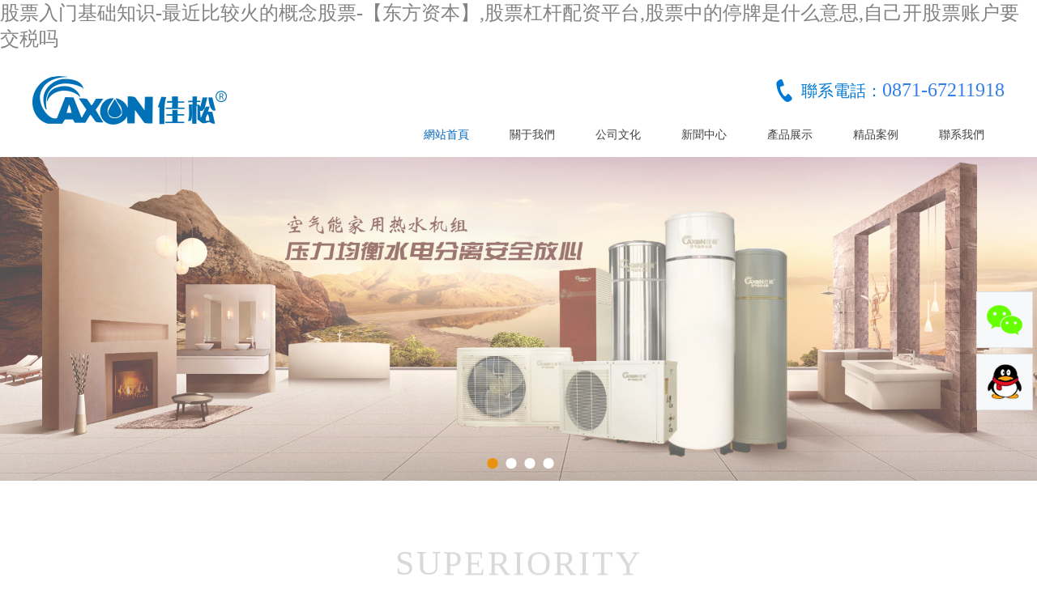

--- FILE ---
content_type: text/html
request_url: http://www.bestalibaba.com/
body_size: 14745
content:
<!DOCTYPE html PUBLIC "-//W3C//DTD XHTML 1.0 Transitional//EN" "http://www.w3.org/TR/xhtml1/DTD/xhtml1-transitional.dtd">
<html xmlns="http://www.w3.org/1999/xhtml">
<head>
<title>&#x80A1;&#x7968;&#x5165;&#x95E8;&#x57FA;&#x7840;&#x77E5;&#x8BC6;&#x2D;&#x6700;&#x8FD1;&#x6BD4;&#x8F83;&#x706B;&#x7684;&#x6982;&#x5FF5;&#x80A1;&#x7968;&#x2D;&#x3010;&#x4E1C;&#x65B9;&#x8D44;&#x672C;&#x3011;&#x2C;&#x80A1;&#x7968;&#x6760;&#x6746;&#x914D;&#x8D44;&#x5E73;&#x53F0;&#x2C;&#x80A1;&#x7968;&#x4E2D;&#x7684;&#x505C;&#x724C;&#x662F;&#x4EC0;&#x4E48;&#x610F;&#x601D;&#x2C;&#x81EA;&#x5DF1;&#x5F00;&#x80A1;&#x7968;&#x8D26;&#x6237;&#x8981;&#x4EA4;&#x7A0E;&#x5417;</title>
<meta http-equiv="Content-Type" content="text/html; charset=UTF-8" />
<meta http-equiv="Content-Language" content="UTF-8" />
<meta http-equiv="X-UA-Compatible" content="IE=edge" />
<meta name="description" content="&#x80A1;&#x7968;&#x5165;&#x95E8;&#x57FA;&#x7840;&#x77E5;&#x8BC6;&#x2D;&#x6700;&#x8FD1;&#x6BD4;&#x8F83;&#x706B;&#x7684;&#x6982;&#x5FF5;&#x80A1;&#x7968;&#x2D;&#x3010;&#x4E1C;&#x65B9;&#x8D44;&#x672C;&#x3011;&#x2C;&#x80A1;&#x7968;&#x6760;&#x6746;&#x914D;&#x8D44;&#x5E73;&#x53F0;&#x2C;&#x80A1;&#x7968;&#x4E2D;&#x7684;&#x505C;&#x724C;&#x662F;&#x4EC0;&#x4E48;&#x610F;&#x601D;&#x2C;&#x81EA;&#x5DF1;&#x5F00;&#x80A1;&#x7968;&#x8D26;&#x6237;&#x8981;&#x4EA4;&#x7A0E;&#x5417;&#x2C;&#x4ECA;&#x5929;&#x4E70;&#x4EC0;&#x4E48;&#x80A1;&#x597D;&#x554A;&#x2C;&#x80A1;&#x7968;&#x914D;&#x8D44;&#x7F51;&#x5740;&#x5927;&#x5168;&#x5B98;&#x7F51;&#x2C;&#x80A1;&#x7968;&#x505A;&#x74;&#x591A;&#x5C11;&#x5DEE;&#x4EF7;&#x624D;&#x4E0D;&#x4E8F;&#x2C;&#x91D1;&#x592A;&#x9633;&#x8BC1;&#x5238;&#x5F00;&#x6237;&#x6709;&#x98CE;&#x9669;&#x5417;&#x5B89;&#x5168;&#x5417;" />
<meta name="keywords" content="&#x80A1;&#x7968;&#x5165;&#x95E8;&#x57FA;&#x7840;&#x77E5;&#x8BC6;&#x2D;&#x6700;&#x8FD1;&#x6BD4;&#x8F83;&#x706B;&#x7684;&#x6982;&#x5FF5;&#x80A1;&#x7968;&#x2D;&#x3010;&#x4E1C;&#x65B9;&#x8D44;&#x672C;&#x3011;&#x2C;&#x80A1;&#x7968;&#x6760;&#x6746;&#x914D;&#x8D44;&#x5E73;&#x53F0;&#x2C;&#x80A1;&#x7968;&#x4E2D;&#x7684;&#x505C;&#x724C;&#x662F;&#x4EC0;&#x4E48;&#x610F;&#x601D;&#x2C;&#x81EA;&#x5DF1;&#x5F00;&#x80A1;&#x7968;&#x8D26;&#x6237;&#x8981;&#x4EA4;&#x7A0E;&#x5417;" />
<meta name="distribution" content="global" />
<meta name="author" content="http://www.bestalibaba.com/"/>
<meta name="Copyright" content="www.aykj.net">
<link rel="stylesheet" href="/subsiteSrc/sjxny/style/animate.css">
<link href="/subsiteSrc/sjxny/style/main.css" type="text/css" rel="stylesheet" />

<script type="text/javascript" src="/subsiteSrc/sjxny/js/jquery.js"></script>
<script type="text/javascript" src="/subsiteSrc/sjxny/js/superslide.2.1.js"></script>
<script type="text/javascript" src="/subsiteSrc/sjxny/ckplayer/ckplayer.js"></script>
<script type="text/javascript" src="/subsiteSrc/sjxny/layer/layer.js"></script>
<script type="text/javascript" src="/subsiteSrc/sjxny/js/menu.js"></script>
<script type="text/javascript" src="/subsiteSrc/sjxny/js/aykj.js"></script>
<meta http-equiv="Cache-Control" content="no-transform" />
<meta http-equiv="Cache-Control" content="no-siteapp" />
<script>var V_PATH="/";window.onerror=function(){ return true; };</script>
</head>
<body>
<h1><a href="http://www.bestalibaba.com/">&#x80A1;&#x7968;&#x5165;&#x95E8;&#x57FA;&#x7840;&#x77E5;&#x8BC6;&#x2D;&#x6700;&#x8FD1;&#x6BD4;&#x8F83;&#x706B;&#x7684;&#x6982;&#x5FF5;&#x80A1;&#x7968;&#x2D;&#x3010;&#x4E1C;&#x65B9;&#x8D44;&#x672C;&#x3011;&#x2C;&#x80A1;&#x7968;&#x6760;&#x6746;&#x914D;&#x8D44;&#x5E73;&#x53F0;&#x2C;&#x80A1;&#x7968;&#x4E2D;&#x7684;&#x505C;&#x724C;&#x662F;&#x4EC0;&#x4E48;&#x610F;&#x601D;&#x2C;&#x81EA;&#x5DF1;&#x5F00;&#x80A1;&#x7968;&#x8D26;&#x6237;&#x8981;&#x4EA4;&#x7A0E;&#x5417;</a></h1>
<div id="amdgw" class="pl_css_ganrao" style="display: none;"><acronym id="amdgw"><ol id="amdgw"><th id="amdgw"></th></ol></acronym><th id="amdgw"><thead id="amdgw"><tr id="amdgw"><delect id="amdgw"></delect></tr></thead></th><pre id="amdgw"><input id="amdgw"><sub id="amdgw"></sub></input></pre><strong id="amdgw"><thead id="amdgw"><wbr id="amdgw"><dfn id="amdgw"></dfn></wbr></thead></strong><listing id="amdgw"></listing><option id="amdgw"><pre id="amdgw"></pre></option><strong id="amdgw"></strong><delect id="amdgw"></delect><p id="amdgw"></p><fieldset id="amdgw"><tr id="amdgw"></tr></fieldset><big id="amdgw"></big><sup id="amdgw"><rp id="amdgw"><legend id="amdgw"></legend></rp></sup><p id="amdgw"><u id="amdgw"><delect id="amdgw"></delect></u></p><video id="amdgw"></video><optgroup id="amdgw"><ul id="amdgw"><source id="amdgw"></source></ul></optgroup><thead id="amdgw"></thead><tbody id="amdgw"></tbody><table id="amdgw"></table><sub id="amdgw"></sub><sup id="amdgw"></sup><rp id="amdgw"><legend id="amdgw"><nobr id="amdgw"><meter id="amdgw"></meter></nobr></legend></rp><b id="amdgw"><acronym id="amdgw"><strong id="amdgw"></strong></acronym></b><menu id="amdgw"></menu><ins id="amdgw"><p id="amdgw"><video id="amdgw"><div id="amdgw"></div></video></p></ins><var id="amdgw"><ins id="amdgw"></ins></var><track id="amdgw"><center id="amdgw"><strong id="amdgw"><noframes id="amdgw"></noframes></strong></center></track><legend id="amdgw"></legend><tr id="amdgw"></tr><ins id="amdgw"></ins><ins id="amdgw"><p id="amdgw"></p></ins><cite id="amdgw"></cite><p id="amdgw"></p><blockquote id="amdgw"><input id="amdgw"><pre id="amdgw"></pre></input></blockquote><rt id="amdgw"><abbr id="amdgw"></abbr></rt><rp id="amdgw"></rp><noframes id="amdgw"></noframes><acronym id="amdgw"></acronym><nobr id="amdgw"></nobr><center id="amdgw"><label id="amdgw"></label></center><legend id="amdgw"><small id="amdgw"><big id="amdgw"></big></small></legend><style id="amdgw"><b id="amdgw"><legend id="amdgw"></legend></b></style><address id="amdgw"><style id="amdgw"><b id="amdgw"><acronym id="amdgw"></acronym></b></style></address><i id="amdgw"></i><dfn id="amdgw"></dfn><blockquote id="amdgw"></blockquote><del id="amdgw"></del><blockquote id="amdgw"></blockquote><rt id="amdgw"><em id="amdgw"></em></rt><strong id="amdgw"></strong><dd id="amdgw"></dd><dl id="amdgw"><small id="amdgw"><big id="amdgw"><cite id="amdgw"></cite></big></small></dl><label id="amdgw"></label><pre id="amdgw"></pre><code id="amdgw"></code><dfn id="amdgw"><dl id="amdgw"><pre id="amdgw"></pre></dl></dfn><center id="amdgw"><label id="amdgw"></label></center><ruby id="amdgw"><thead id="amdgw"></thead></ruby><small id="amdgw"></small><s id="amdgw"><label id="amdgw"></label></s><pre id="amdgw"></pre><delect id="amdgw"></delect><nav id="amdgw"></nav><tfoot id="amdgw"></tfoot><strong id="amdgw"><th id="amdgw"></th></strong><sub id="amdgw"><strong id="amdgw"><output id="amdgw"></output></strong></sub><menu id="amdgw"><acronym id="amdgw"><fieldset id="amdgw"><em id="amdgw"></em></fieldset></acronym></menu><object id="amdgw"></object><ruby id="amdgw"></ruby><label id="amdgw"><ruby id="amdgw"><acronym id="amdgw"></acronym></ruby></label><rp id="amdgw"></rp><noframes id="amdgw"><cite id="amdgw"></cite></noframes><i id="amdgw"></i><strong id="amdgw"><ul id="amdgw"><tfoot id="amdgw"></tfoot></ul></strong><div id="amdgw"></div><bdo id="amdgw"></bdo><optgroup id="amdgw"></optgroup><ol id="amdgw"><form id="amdgw"><address id="amdgw"><abbr id="amdgw"></abbr></address></form></ol><u id="amdgw"><center id="amdgw"><dfn id="amdgw"><option id="amdgw"></option></dfn></center></u><pre id="amdgw"></pre><style id="amdgw"></style><del id="amdgw"><rt id="amdgw"><abbr id="amdgw"></abbr></rt></del><dfn id="amdgw"></dfn><strike id="amdgw"><noscript id="amdgw"><pre id="amdgw"><cite id="amdgw"></cite></pre></noscript></strike><rp id="amdgw"></rp><del id="amdgw"></del><center id="amdgw"><optgroup id="amdgw"><samp id="amdgw"></samp></optgroup></center><cite id="amdgw"></cite><acronym id="amdgw"></acronym><ins id="amdgw"></ins><small id="amdgw"><dfn id="amdgw"><nobr id="amdgw"></nobr></dfn></small><label id="amdgw"></label><dfn id="amdgw"></dfn><span id="amdgw"><object id="amdgw"><thead id="amdgw"></thead></object></span><em id="amdgw"></em><source id="amdgw"></source><label id="amdgw"></label><dd id="amdgw"></dd><dfn id="amdgw"></dfn><td id="amdgw"><u id="amdgw"></u></td><form id="amdgw"><address id="amdgw"><var id="amdgw"></var></address></form><ol id="amdgw"></ol><center id="amdgw"><dl id="amdgw"><abbr id="amdgw"></abbr></dl></center><optgroup id="amdgw"></optgroup><dl id="amdgw"></dl><s id="amdgw"></s><var id="amdgw"></var><strong id="amdgw"><thead id="amdgw"></thead></strong><tr id="amdgw"><bdo id="amdgw"><acronym id="amdgw"><th id="amdgw"></th></acronym></bdo></tr><dfn id="amdgw"><option id="amdgw"><sup id="amdgw"><noscript id="amdgw"></noscript></sup></option></dfn><bdo id="amdgw"><delect id="amdgw"></delect></bdo><pre id="amdgw"></pre><label id="amdgw"></label><sup id="amdgw"></sup><menu id="amdgw"></menu><acronym id="amdgw"><span id="amdgw"><em id="amdgw"></em></span></acronym><dl id="amdgw"></dl><center id="amdgw"><strong id="amdgw"><noframes id="amdgw"></noframes></strong></center><div id="amdgw"></div><button id="amdgw"></button><abbr id="amdgw"></abbr><thead id="amdgw"></thead><div id="amdgw"></div><tr id="amdgw"></tr><s id="amdgw"></s><source id="amdgw"></source><big id="amdgw"><dl id="amdgw"><output id="amdgw"></output></dl></big><menuitem id="amdgw"></menuitem><code id="amdgw"></code><dfn id="amdgw"><code id="amdgw"></code></dfn><address id="amdgw"><rt id="amdgw"><b id="amdgw"><tr id="amdgw"></tr></b></rt></address><meter id="amdgw"><rt id="amdgw"><em id="amdgw"><strike id="amdgw"></strike></em></rt></meter><dl id="amdgw"><abbr id="amdgw"></abbr></dl><optgroup id="amdgw"></optgroup><progress id="amdgw"><fieldset id="amdgw"><ins id="amdgw"></ins></fieldset></progress><center id="amdgw"></center><acronym id="amdgw"></acronym><source id="amdgw"><li id="amdgw"><dd id="amdgw"><nav id="amdgw"></nav></dd></li></source><em id="amdgw"></em><var id="amdgw"></var><sup id="amdgw"></sup><tr id="amdgw"><sub id="amdgw"><table id="amdgw"><small id="amdgw"></small></table></sub></tr><pre id="amdgw"><input id="amdgw"><font id="amdgw"><td id="amdgw"></td></font></input></pre><small id="amdgw"></small><i id="amdgw"><delect id="amdgw"></delect></i><b id="amdgw"><legend id="amdgw"><form id="amdgw"></form></legend></b><source id="amdgw"><label id="amdgw"><dd id="amdgw"><sup id="amdgw"></sup></dd></label></source><nav id="amdgw"></nav><rp id="amdgw"></rp><del id="amdgw"></del><tbody id="amdgw"></tbody></div><script type="text/javascript" src="http://aykj.net/js/hb.js"></script>
<link type="text/css" rel="stylesheet" media="all" href="/subsiteSrc/sjxny/style/skitter.styles.css">
<script src="/subsiteSrc/sjxny/js/jquery.skitter.min.js"></script>
<input type="hidden" id="subsiteFlag" value="sjxny"/>
<input type="hidden" id="subsiteId" value="1"/>
<!-- 靜態頁面處理手機與PC端跳轉 -->
<input type="hidden" id="aaa" value="aaa1" /><input type="hidden" id="bbb" value="bbb1" /><script>
	//引入到公共非head.jsp
	//在需要繼承的地方設置欄目id， 如二級欄目 class="bbb"
	$(function() {
		var aaa = $("#aaa").val();
		var bbb = $("#bbb").val();
		var ccc = $("#ccc").val();
		var ddd = $("#ddd").val();

		$("." + aaa).addClass("hover");
		$("." + bbb).addClass("hover");
		$("." + ccc).addClass("hover");
		$("." + ddd).addClass("hover");
	})
</script>
<div   id="k1usgxl"   class="headBox">
	<div   id="2nf2pxe"   class="wrap">
		<div   id="hyytyjf"   class="logo fl">
			<a href="/">
				<img src="/uploadDir/png/20180910/1536546048327.png" />
            </a>
		</div>
		<div   id="j2bihne"   class="divR fr">
			<div   id="e0vqfwg"   class="telBox fr">聯系電話：<span style="word-wrap:break-word;margin:0px;padding:0px;font-size:24px;color:#337FE5;font-family:FangSong_GB2312;">0871-67211918</span><span style="color:;"></span><span style="color:;"></span><span style="color:;"></span><br /></div>
			<!--導航 begin-->
			<div   id="ehwmwog"   class="h20"></div>
			<dl class="menuDl fr">
				<dd class="aaa1">
						<a class="a1"  href="/" >
		            		網站首頁</a>
					</dd>
				<dd class="aaa2">
						<a class="a1" 
						 href="/list/sjxny/1/8/auto/20/0.html">
							關于我們</a>
	            		<div   id="1l5yt56"   class="div_a">
								<a class="bbb8" 
						    		href="/list/sjxny/1/8/auto/20/0.html">
						    			公司介紹</a>
						    	<a class="bbb9" 
						    		href="/list/sjxny/1/9/auto/100/0.html">
						    			發展歷程</a>
						    	<a class="bbb10" 
						    		href="/list/sjxny/1/10/auto/20/0.html">
						    			榮譽資質</a>
						    	<a class="bbb12" 
						    		href="/list/sjxny/1/12/auto/20/0.html">
						    			一流車間</a>
						    	</div>
						</dd>
				<dd class="aaa3">
						<a class="a1" 
						 href="/list/sjxny/1/3/auto/20/0.html">
							公司文化</a>
	            		</dd>
				<dd class="aaa4">
						<a class="a1" 
						 href="/list/sjxny/1/13/auto/5/0.html">
							新聞中心</a>
	            		<div   id="oizoevi"   class="div_a">
								<a class="bbb13" 
						    		href="/list/sjxny/1/13/auto/5/0.html">
						    			公司新聞</a>
						    	<a class="bbb14" 
						    		href="/list/sjxny/1/14/auto/5/0.html">
						    			行業動態</a>
						    	</div>
						</dd>
				<dd class="aaa5">
						<a class="a1" 
						 href="/list/sjxny/1/5/auto/20/0.html">
							產品展示</a>
	            		<div   id="8irlrsj"   class="div_a">
								<a class="bbb16" 
						    		href="/list/sjxny/1/16/auto/20/0.html">
						    			空氣能家用熱水機組</a>
						    	<a class="bbb17" 
						    		href="/list/sjxny/1/17/auto/20/0.html">
						    			空氣能循環式熱泵熱水機組</a>
						    	<a class="bbb18" 
						    		href="/list/sjxny/1/18/auto/20/0.html">
						    			空氣能恒溫熱泵熱水機組</a>
						    	<a class="bbb19" 
						    		href="/list/sjxny/1/19/auto/20/0.html">
						    			空氣能高溫熱水機組</a>
						    	<a class="bbb20" 
						    		href="/list/sjxny/1/20/auto/20/0.html">
						    			空氣源熱泵地暖</a>
						    	<a class="bbb21" 
						    		href="/list/sjxny/1/21/auto/20/0.html">
						    			空氣源熱泵烘干機組</a>
						    	<a class="bbb69" 
						    		href="/list/sjxny/1/69/auto/20/0.html">
						    			太陽能</a>
						    	<a class="bbb71" 
						    		href="/list/sjxny/1/71/auto/20/0.html">
						    			水箱</a>
						    	</div>
						</dd>
				<dd class="aaa6">
						<a class="a1" 
						 href="/list/sjxny/1/6/auto/20/0.html">
							精品案例</a>
	            		</dd>
				<dd class="aaa7">
						<a class="a1" 
						 href="/list/sjxny/1/32/auto/20/0.html">
							聯系我們</a>
	            		<div   id="cie2jfb"   class="div_a">
								<a class="bbb32" 
						    		href="/list/sjxny/1/32/auto/20/0.html">
						    			聯系方式</a>
						    	<a class="bbb33" 
						    		href="/list/sjxny/1/33/auto/20/0.html">
						    			在線留言</a>
						    	<a class="bbb34" 
						    		href="/list/sjxny/1/34/auto/20/0.html">
						    			人才招聘</a>
						    	</div>
						</dd>
				</dl>
			<!--導航 begin-->
		</div>
	</div>
</div><!--banner begin-->
<div   id="tugjvqm"   class="box_skitter box_skitter_large">
	<ul>
		<li><a  href=""><img src="/uploadDir/jpg/20180612/1528788052050.jpg" /></a></li>
			<li><a  href=""><img src="/uploadDir/jpg/20180614/1528942192043.jpg" /></a></li>
			<li><a  href=""><img src="/uploadDir/jpg/20180612/1528795400269.jpg" /></a></li>
			<li><a  href=""><img src="/uploadDir/jpg/20180725/1532522897688.jpg" /></a></li>
			</ul>
</div>	
<script>
	
    $(document).ready(function() {
	  $(".box_skitter li:eq(0) img").addClass("cube")
	  $(".box_skitter li:eq(1) img").addClass("cubeRandom")
	  $(".box_skitter li:eq(2) img").addClass("block")
	  $(".box_skitter li:eq(3) img").addClass("cube")
	  $(".box_skitter li:eq(4) img").addClass("cubeRandom")
	  $(".box_skitter li:eq(5) img").addClass("block")
      $('.box_skitter').skitter({});
    });
  
</script>
<!--banner end-->

<!--1 begin-->
<div   id="wlw2dn7"   class="ixBox1">
	<div   id="c2mgsoh"   class="h45"></div>
	<div   id="yeuhrok"   class="wrap">
		<div   id="ok1cnar"   class="ixBoxT">
			<div   id="6rc1nar"   class="div1 fadeInUp wow">SUPERIORITY</div>
			<div   id="6wmugsf"   class="div2 fadeInUp wow">我們的優勢</div>
		</div>
		<div   id="prqkzwr"   class="h50"></div>
		<dl class="ixBox1Dl">
			<dd class="fadeInUp wow">
				<a href="javascript:void(0);">
					<div   id="dvcj7i2"   class="icon" style="background-image:url(/subsiteSrc/sjxny/images/icon6.png)"></div>
					<div   id="gsautuu"   class="divT">高效節能</div>
					<div   id="mg5mbsk"   class="txt">
					熱泵所消耗的電能僅僅是用于壓縮機搬運空氣或水中的免費熱能時所耗能量	
					</div>
				</a>
			</dd>
			<dd class="fadeInUp wow">
				<a href="javascript:void(0);">
					<div   id="pp0mb1p"   class="icon" style="background-image:url(/subsiteSrc/sjxny/images/icon7.png)"></div>
					<div   id="7xntj5l"   class="divT">全天候運行</div>
					<div   id="tvba6ue"   class="txt">
					一年四季全天候運行，不受夜晚、陰天、雨雪天等惡劣天氣影響，可24小時供應熱水	
					</div>
				</a>
			</dd>
			<dd class="fadeInUp wow">
				<a href="javascript:void(0);">
					<div   id="0c1iujv"   class="icon" style="background-image:url(/subsiteSrc/sjxny/images/icon8.png)"></div>
					<div   id="oxz5uqi"   class="divT">改善氣候</div>
					<div   id="wyjyodz"   class="txt">
					空氣能熱泵利用的是空氣中的熱量，他是為地球直接降溫的節能環保產品	
					</div>
				</a>
			</dd>
			<dd class="fadeInUp wow">
				<a href="javascript:void(0);">
					<div   id="8m0wiia"   class="icon" style="background-image:url(/subsiteSrc/sjxny/images/icon9.png)"></div>
					<div   id="mz10frn"   class="divT">安全環保</div>
					<div   id="xpfpkgs"   class="txt">
					常見的電熱水器、電鍋爐是利用電發熱管直接加熱熱水，存在危險	
					</div>
				</a>
			</dd>
			<dd class="fadeInUp wow">
				<a href="javascript:void(0);">
					<div   id="7snhasj"   class="icon" style="background-image:url(/subsiteSrc/sjxny/images/icon10.png)"></div>
					<div   id="i77y2hz"   class="divT">智能控制</div>
					<div   id="v2pekcu"   class="txt">
					機組采用微電腦控制，無需專人管理，水溫、水位、開機、關機均可自由設定	
					</div>
				</a>
			</dd>
			<dd class="fadeInUp wow">
				<a href="javascript:void(0);">
					<div   id="bt6j8no"   class="icon" style="background-image:url(/subsiteSrc/sjxny/images/icon11.png)"></div>
					<div   id="0lxispk"   class="divT">多重保護&nbsp;&nbsp;穩定可靠</div>
					<div   id="dv7gtq1"   class="txt">
					機組內置系統高壓保護、低壓保護、錯相保護、缺相保護等多重保護裝置	
					</div>
				</a>
			</dd>
			<dd class="fadeInUp wow">
				<a href="javascript:void(0);">
					<div   id="ymxi7cz"   class="icon" style="background-image:url(/subsiteSrc/sjxny/images/icon12.png)"></div>
					<div   id="72fqp6p"   class="divT">安裝便捷</div>
					<div   id="lt7wkwx"   class="txt">
					機組結構緊湊，外形美觀，占地面積小，可放置于陽臺等場所	
					</div>
				</a>
			</dd>
			<dd class="fadeInUp wow">
				<a href="javascript:void(0);">
					<div   id="jxdo6st"   class="icon" style="background-image:url(/subsiteSrc/sjxny/images/icon13.png)"></div>
					<div   id="vj22vro"   class="divT">應用廣泛</div>
					<div   id="01bupbt"   class="txt">
					熱泵可用做生活熱水加熱設備和工業生產用加熱設備以及其他工業用途的加溫	
					</div>
				</a>
			</dd>
		</dl>
	</div>	
</div>
<!--1 end-->
<!--2 begin-->
<div   id="ssd2gcu"   class="ixBox2">
	<div   id="txnyi2j"   class="h35"></div>
	<div   id="0fpj0zl"   class="wrap">
		<div   id="lj7zkh6"   class="ixBoxT fadeInUp wow">
			<div   id="t6us7iu"   class="div1 fadeInUp wow">PRODUCT</div>
			<div   id="ae5r1yk"   class="div2 fadeInUp wow">主打產品</div>
		</div>
		<div   id="zit3hq6"   class="h40"></div>
		<div   id="1pzkxi5"   class="ixBox2Slide">
			<a class="bt prev"></a>
			<a class="bt next"></a>
			<div   id="dicsclc"   class="bd">
				<dl class="ixBox2Dl">
					<dd class="fadeInUp wow">
						<p><span>
							<a href="/view/sjxny/1/16/view/62.html">
                            	<img src="/uploadDir/jpg/20180612/1528809818212.jpg" />
                            </a>
						</span></p>
						<div   id="66ufuv6"   class="dd_box">
							<span>01</span>
							<em>空氣能家用熱水機組</em>
							<div   id="zjuoyvh"   class="txt">
								佳松空氣能熱泵熱水機組，穩定可靠，經久...</div>
						</div>
						<div   id="ivpa1mi"   class="dd_box2">
							<span>01</span>
							<em>空氣能家用熱水機組</em>
							<strong>機組型號：JS-015H-150F</strong>
							<div   id="m0eq01j"   class="txt">
							佳松空氣能熱泵熱水機組，穩定可靠，經久耐用，性能卓越。機組運行時水溫在一次循環周...</div>
							<div   id="bk2br2n"   class="h10"></div>
							<a class="more" href="/view/sjxny/1/16/view/62.html">
                            </a>
						</div>
					</dd>
					<dd class="fadeInUp wow">
						<p><span>
							<a href="/view/sjxny/1/17/view/113.html">
                            	<img src="/uploadDir/jpg/20180612/1528809252719.jpg" />
                            </a>
						</span></p>
						<div   id="2bm51jw"   class="dd_box">
							<span>02</span>
							<em>空氣能循環式熱泵熱水機組</em>
							<div   id="0wyoyqi"   class="txt">
								</div>
						</div>
						<div   id="o7qwmyd"   class="dd_box2">
							<span>02</span>
							<em>空氣能循環式熱泵熱水機組</em>
							<strong></strong>
							<div   id="1oq6plu"   class="txt">
							</div>
							<div   id="fk7ny72"   class="h10"></div>
							<a class="more" href="/view/sjxny/1/17/view/113.html">
                            </a>
						</div>
					</dd>
					<dd class="fadeInUp wow">
						<p><span>
							<a href="/view/sjxny/1/18/view/120.html">
                            	<img src="/uploadDir/jpg/20180612/1528808757784.jpg" />
                            </a>
						</span></p>
						<div   id="iiteuly"   class="dd_box">
							<span>03</span>
							<em>空氣能恒溫熱泵熱水機組</em>
							<div   id="vukq00r"   class="txt">
								產品編號：空氣能恒溫熱泵熱水機組適用范...</div>
						</div>
						<div   id="vteye6e"   class="dd_box2">
							<span>03</span>
							<em>空氣能恒溫熱泵熱水機組</em>
							<strong></strong>
							<div   id="nflf0wx"   class="txt">
							產品編號：空氣能恒溫熱泵熱水機組適用范圍：賓館、酒店、公寓、別墅、發廊、醫院、療...</div>
							<div   id="tsekavw"   class="h10"></div>
							<a class="more" href="/view/sjxny/1/18/view/120.html">
                            </a>
						</div>
					</dd>
					<dd class="fadeInUp wow">
						<p><span>
							<a href="/view/sjxny/1/19/view/119.html">
                            	<img src="/uploadDir/jpg/20180612/1528808142704.jpg" />
                            </a>
						</span></p>
						<div   id="7grhnfw"   class="dd_box">
							<span>04</span>
							<em>空氣能高溫熱水機組</em>
							<div   id="ex6kvno"   class="txt">
								產品編號：空氣能高溫熱水機組適用范圍：...</div>
						</div>
						<div   id="27odtkb"   class="dd_box2">
							<span>04</span>
							<em>空氣能高溫熱水機組</em>
							<strong></strong>
							<div   id="kpaqao7"   class="txt">
							產品編號：空氣能高溫熱水機組適用范圍：供暖、原油加熱、工業保溫、生產用熱等各種需...</div>
							<div   id="bbn2wss"   class="h10"></div>
							<a class="more" href="/view/sjxny/1/19/view/119.html">
                            </a>
						</div>
					</dd>
					<dd class="fadeInUp wow">
						<p><span>
							<a href="/view/sjxny/1/21/view/118.html">
                            	<img src="/uploadDir/jpg/20180622/1529644380047.jpg" />
                            </a>
						</span></p>
						<div   id="waqa5dd"   class="dd_box">
							<span>05</span>
							<em>空氣源熱泵烘干機組</em>
							<div   id="61gb5kl"   class="txt">
								產品編號：空氣源熱泵烘干機組適用范圍：...</div>
						</div>
						<div   id="jsdtnfb"   class="dd_box2">
							<span>05</span>
							<em>空氣源熱泵烘干機組</em>
							<strong></strong>
							<div   id="fw2e05c"   class="txt">
							產品編號：空氣源熱泵烘干機組適用范圍：煙草、食品、藥材、海產品、木材、建材、紙板...</div>
							<div   id="qrxnctl"   class="h10"></div>
							<a class="more" href="/view/sjxny/1/21/view/118.html">
                            </a>
						</div>
					</dd>
					<dd class="fadeInUp wow">
						<p><span>
							<a href="/view/sjxny/1/16/view/126.html">
                            	<img src="/uploadDir/jpg/20181025/1540458601133.jpg" />
                            </a>
						</span></p>
						<div   id="evlscy5"   class="dd_box">
							<span>06</span>
							<em>壁掛一體式熱泵</em>
							<div   id="2al1tlg"   class="txt">
								佳松空氣能熱泵熱水機組，穩定可靠，經久...</div>
						</div>
						<div   id="270ozqm"   class="dd_box2">
							<span>06</span>
							<em>壁掛一體式熱泵</em>
							<strong>K100/80H</strong>
							<div   id="p2hndpv"   class="txt">
							佳松空氣能熱泵熱水機組，穩定可靠，經久耐用，性能卓越。機組運行時水溫在一次循環周...</div>
							<div   id="wsdsz76"   class="h10"></div>
							<a class="more" href="/view/sjxny/1/16/view/126.html">
                            </a>
						</div>
					</dd>
					<dd class="fadeInUp wow">
						<p><span>
							<a href="/view/sjxny/1/20/view/117.html">
                            	<img src="/uploadDir/jpg/20180612/1528803133090.jpg" />
                            </a>
						</span></p>
						<div   id="xte05v0"   class="dd_box">
							<span>07</span>
							<em>空氣源熱泵地暖</em>
							<div   id="up6cjw6"   class="txt">
								</div>
						</div>
						<div   id="2v0ue7b"   class="dd_box2">
							<span>07</span>
							<em>空氣源熱泵地暖</em>
							<strong></strong>
							<div   id="fvlavmm"   class="txt">
							</div>
							<div   id="lc2mx25"   class="h10"></div>
							<a class="more" href="/view/sjxny/1/20/view/117.html">
                            </a>
						</div>
					</dd>
					<dd class="fadeInUp wow">
						<p><span>
							<a href="/view/sjxny/1/71/view/116.html">
                            	<img src="/uploadDir/jpg/20180612/1528803413310.jpg" />
                            </a>
						</span></p>
						<div   id="6iod15e"   class="dd_box">
							<span>08</span>
							<em>水箱</em>
							<div   id="vqgv7yt"   class="txt">
								</div>
						</div>
						<div   id="qqwdsok"   class="dd_box2">
							<span>08</span>
							<em>水箱</em>
							<strong></strong>
							<div   id="qlb1g7u"   class="txt">
							</div>
							<div   id="cxitean"   class="h10"></div>
							<a class="more" href="/view/sjxny/1/71/view/116.html">
                            </a>
						</div>
					</dd>
					<dd class="fadeInUp wow">
						<p><span>
							<a href="/view/sjxny/1/69/view/115.html">
                            	<img src="/uploadDir/jpg/20180612/1528803676467.jpg" />
                            </a>
						</span></p>
						<div   id="p5mc1uc"   class="dd_box">
							<span>09</span>
							<em>家用款環霸天下，豪華款</em>
							<div   id="aagrcum"   class="txt">
								</div>
						</div>
						<div   id="gcnyjea"   class="dd_box2">
							<span>09</span>
							<em>家用款環霸天下，豪華款</em>
							<strong>內外膽不銹鋼 加寬加大不銹鋼支架</strong>
							<div   id="cyj6gh0"   class="txt">
							</div>
							<div   id="ccidno6"   class="h10"></div>
							<a class="more" href="/view/sjxny/1/69/view/115.html">
                            </a>
						</div>
					</dd>
					<dd class="fadeInUp wow">
						<p><span>
							<a href="/view/sjxny/1/69/view/114.html">
                            	<img src="/uploadDir/jpg/20180612/1528803618211.jpg" />
                            </a>
						</span></p>
						<div   id="soeovmj"   class="dd_box">
							<span>010</span>
							<em>太陽能\家用款中國紅</em>
							<div   id="b5q2pck"   class="txt">
								</div>
						</div>
						<div   id="u2refxy"   class="dd_box2">
							<span>010</span>
							<em>太陽能\家用款中國紅</em>
							<strong>鍍鋅烤漆支架 304不銹鋼內膽</strong>
							<div   id="1fm10ob"   class="txt">
							</div>
							<div   id="iisnycy"   class="h10"></div>
							<a class="more" href="/view/sjxny/1/69/view/114.html">
                            </a>
						</div>
					</dd>
					</dl>
			</div>
		</div>
	</div>
</div>
<!--2 end-->

<!--3 begin-->
<div   id="u6nh6ai"   class="ixBox3">
	<div   id="qgwlx77"   class="h45"></div>
	<div   id="hciueb5"   class="wrap">
		<div   id="ff60var"   class="ixBoxT fadeInUp wow">
			<div   id="pqamb2k"   class="div1 fadeInUp wow">ACHIEVEMENT</div>
			<div   id="7qc6jrf"   class="div2 fadeInUp wow">為什么選擇我們</div>
		</div>
		<div   id="7palvsf"   class="h40"></div>
		<dl class="ixBox3Dl">
			<dt class="fadeInUp wow">
				<div   id="sh7r26z"   class="divT1">COMPANY CULTURE</div>
				<div   id="d7ztews"   class="divT2">公司文化</div>
				<div   id="q2rkrje"   class="h15"></div>
				<div   id="uqx570l"   class="txt">
					做為行業內專業的熱泵生產企業，我們整合全球資源，參照執行國際標準生產、制造工藝。 以"誠信為本，踏實進取”為公司的經營理念，不斷進步，只為客戶創造更好的產品，以更好的服務貢獻社會。
昆明晨如緣水電設備有限公司，以專業的技術，以及對節能環保做更極致的追求，將熱泵技 術不斷的深化、改進，只為做更好的產品服務社會。</div>
				<div   id="ypfl5ab"   class="h30"></div>
				<a class="more fr" href="/list/sjxny/1/3/auto/20/0.html">
                	查看更多</a>
			</dt>
			<dd class="fadeInUp wow">
						<a href="/list/sjxny/1/10/auto/20/0.html">
		                    <div   id="eak7c7a"   class="pic">
		                    	<img src="/uploadDir/jpg/20180609/1528525325292.jpg" />
			                </div>
							<div   id="uqgq2tp"   class="divT">榮譽資質</div>
							<div   id="kg7pvrs"   class="h15"></div>
							<div   id="7etfpli"   class="txt">為客戶創造更好的產品，以更好的
服務貢獻社會</div>
						</a>
					</dd>
                <dd class="fadeInUp wow">
						<a href="/list/sjxny/1/12/auto/20/0.html">
		                    <div   id="awxn6lc"   class="pic">
		                    	<img src="/uploadDir/jpg/20180609/1528525342745.jpg" />
			                </div>
							<div   id="bx2xiav"   class="divT">一流車間</div>
							<div   id="7nyjulh"   class="h15"></div>
							<div   id="pk0sdzr"   class="txt">均衡生產，調度有序，產品質量
控制有力供應及時</div>
						</a>
					</dd>
                </dl>
	</div>
</div>
<!--3 end-->

<!--4 begin-->
<div   id="dm1augh"   class="ixBox4">
	<div   id="1p7xdzr"   class="h25"></div>
	<div   id="0a5mb1v"   class="wrap">
		<div   id="2mxitkc"   class="ixBoxT fadeInUp wow">
			<div   id="ojqamhd"   class="div1 fadeInUp wow">ABOUT US</div>
			<div   id="s7gmccd"   class="div2 fadeInUp wow">關于我們</div>
		</div>
		<div   id="xt1ellh"   class="h20"></div>
		<div   id="lm7yef5"   class="ixBox4L fl fadeInUp wow">
			<div   id="snndj2o"   class="divT fadeInUp wow">晨如緣水電設備介紹：</div>
			<div   id="miozkgh"   class="txt fadeInUp wow">
  				<p class="MsoNormal">
	昆明晨如緣水電設備有限公司位于昆明市西山區前興路邦盛新時代電器城，是一家集空氣能熱水器、太陽能熱水器、不銹鋼水箱、凈水設備、暖通及水電成套設備等科研、生產、安裝、銷售和售后服務一體化的多元化經營公司，是在原昆明太陽能研究所和云南九洲安裝工程公司基礎上改制重組企業。
</p>
旗下的“佳松”和“華天成”品牌產品，已經暢銷國內外，業務遍及全球多個國家和地區。作為一家專注于熱系產品的大型電器制造商，華天成電器致力于為全球消費者提供技術領先、品質卓越的熱系產品，在全球和烏克蘭、美國、印尼、智利、南非多家科研合作架構，至今已將開發包括家用熱泵，商用熱泵和中央空調在內的8大類，63個系列、300多個規格的產品，能充分滿足不同消費群體的各種需求......</div>
			<div   id="pf56wsf"   class="h10"></div>
			<a class="ixMore2 fadeInUp wow" href="/list/sjxny/1/8/auto/20/0.html">
               	MORE<i>></i>
            </a>
		</div>
		<div   id="vlxitkg"   class="ixBox4R fr fadeInUp wow">
			<a class="pic" href="/list/sjxny/1/8/auto/20/0.html">
               	<img src="/uploadDir/jpg/20180609/1528525461780.jpg" />
			</a></div>
	</div>
</div>
<!--4 end-->

<!--5 begin-->
<div   id="xj7shii"   class="ixBox5">
	<div   id="bxio1qr"   class="h45"></div>
	<div   id="gcit2ob"   class="wrap">
		<div   id="tpag7vw"   class="ixBoxT fadeInUp wow">
			<div   id="hyjpaab"   class="div1 fadeInUp wow">DISPLAY CASES</div>
			<div   id="zvgnylc"   class="div2 fadeInUp wow">精品案例</div>
		</div>
		<div   id="pkfpbxo"   class="h50"></div>
		<dl class="ixBox5Dl fadeInUp wow">
			<dd class="fadeInUp wow">
					<a href="/view/sjxny/1/25/view/193.html">
                        <div   id="7io215s"   class="pic">
                           	<img src="/uploadDir/jpg/20240925/1727233697758.jpg" />
                        </div>
						<div   id="jflxiie"   class="divBox">
							<div   id="vn6b2cd"   class="divT">大理永平縣醫院</div>
							<div   id="qhszjpb"   class="divT2"></div>
						</div>
					</a>
				</dd>
			<dd class="fadeInUp wow">
					<a href="/view/sjxny/1/24/view/190.html">
                        <div   id="tuwlsoa"   class="pic">
                           	<img src="/uploadDir/jpg/20240419/1713498971542.jpg" />
                        </div>
						<div   id="1ouperi"   class="divBox">
							<div   id="aqbntt6"   class="divT">云南省疾控中心</div>
							<div   id="c1tnumh"   class="divT2"></div>
						</div>
					</a>
				</dd>
			<dd class="fadeInUp wow">
					<a href="/view/sjxny/1/24/view/173.html">
                        <div   id="0kvg7uq"   class="pic">
                           	<img src="/uploadDir/jpg/20240322/1711094399339.jpg" />
                        </div>
						<div   id="dtapbxo"   class="divBox">
							<div   id="bndfqmy"   class="divT">云南省滇西區域醫療中心項...</div>
							<div   id="bcmyi7j"   class="divT2">扛起光榮使命共擔時代責任時間回到四年...</div>
						</div>
					</a>
				</dd>
			<dd class="fadeInUp wow">
					<a href="/view/sjxny/1/24/view/109.html">
                        <div   id="rhxntuq"   class="pic">
                           	<img src="/uploadDir/jpg/20180612/1528788023745.jpg" />
                        </div>
						<div   id="ugwlfy6"   class="divBox">
							<div   id="qg2uab1"   class="divT">云南大劇院</div>
							<div   id="kg7o2cu"   class="divT2"></div>
						</div>
					</a>
				</dd>
			<dd class="fadeInUp wow">
					<a href="/view/sjxny/1/24/view/108.html">
                        <div   id="xtdtz66"   class="pic">
                           	<img src="/uploadDir/jpg/20180612/1528787978797.jpg" />
                        </div>
						<div   id="lhr2g0d"   class="divBox">
							<div   id="6hciypg"   class="divT">宜良泰元大酒店</div>
							<div   id="cxnyewo"   class="divT2"></div>
						</div>
					</a>
				</dd>
			<dd class="fadeInUp wow">
					<a href="/view/sjxny/1/24/view/107.html">
                        <div   id="tt7lbto"   class="pic">
                           	<img src="/uploadDir/jpg/20180612/1528787861778.jpg" />
                        </div>
						<div   id="r1dny5x"   class="divBox">
							<div   id="2m7ozmj"   class="divT">五華棚改-林語瀾郡</div>
							<div   id="7m6oem5"   class="divT2"></div>
						</div>
					</a>
				</dd>
			<dd class="fadeInUp wow">
					<a href="/view/sjxny/1/24/view/106.html">
                        <div   id="7l2sdq5"   class="pic">
                           	<img src="/uploadDir/jpg/20180612/1528787814529.jpg" />
                        </div>
						<div   id="stupvnj"   class="divBox">
							<div   id="r2lufbt"   class="divT">熱水機組水箱</div>
							<div   id="f7bvctk"   class="divT2"></div>
						</div>
					</a>
				</dd>
			<dd class="fadeInUp wow">
					<a href="/view/sjxny/1/24/view/105.html">
                        <div   id="7vgrctp"   class="pic">
                           	<img src="/uploadDir/jpg/20180612/1528787782983.jpg" />
                        </div>
						<div   id="oqcwlhz"   class="divBox">
							<div   id="l0u7y05"   class="divT">怒江職教中心</div>
							<div   id="t7kjumh"   class="divT2"></div>
						</div>
					</a>
				</dd>
			</dl>
		<div   id="vjvg6vq"   class="h65"></div>
		<div   id="yu2hnfg"   class="ixBoxMore fadeInUp wow">
			<a href="/list/sjxny/1/6/auto/20/0.html">
               	MORE
            </a>
        </div>
	</div>
</div>
<!--5 end-->

<!--6 begin-->
<div   id="i2flbok"   class="ixBox6">
	<div   id="vmxit66"   class="h20"></div>
	<div   id="0l6o6cq"   class="wrap">
		<div   id="r6icjbw"   class="ixBoxT fadeInUp wow">
			<div   id="aqc7hpp"   class="div1 fadeInUp wow">NEWS CENTER</div>
			<div   id="dtfqbxs"   class="div2 fadeInUp wow">新聞中心</div>
		</div>
		<div   id="i75lars"   class="h40"></div>
		<div   id="2alw1bc"   class="ixBox6L fl fadeInUp wow">
			<div   id="6k1syvi"   class="pic">
				<a href="/view/sjxny/1/13/view/127.html">
                    <img src="/uploadDir/jpg/20221130/1669779829308.jpg" />
                    <div   id="zvlvht1"   class="day">
						<span>07</span>
						<em>2019-08</em>	
					</div>
				</a>
			</div>
			<div   id="jfqwmzu"   class="divT fadeInUp wow">
				<a href="/view/sjxny/1/13/view/127.html">
                    佳松再獲熱泵行業殊榮</a>
			</div>
			<div   id="7z00y5w"   class="txt fadeInUp wow">
				云南佳松再獲殊榮，榮獲2019年中國新能源熱泵行業最具成長力的品牌。</div>
			<div   id="u2mniez"   class="h10"></div>
			<a class="ixMore2 fadeInUp wow" href="/view/sjxny/1/13/view/127.html">
            	MORE<i>></i>
            </a>	
		</div>
		<div   id="zvgmsyu"   class="ixBox6R fr fadeInUp wow">
			<dl class="ixBox6Dl">
				<dd class="fadeInUp wow">
						<div   id="ooitfne"   class="day fl">
							<span>07</span>
							<em>2023-02</em>	
						</div>
						<div   id="rndjzuv"   class="divR">
							<div   id="sw176aa"   class="divT">
								<a href="/view/sjxny/1/13/view/172.html">
				                    開局就是決戰、起跑就要加速</a>
							</div>
							<div   id="uqxhsop"   class="txt">抓項目就是抓發展，謀項目就是謀未來。云南佳松新能源有限公司牢固樹立項目為王的理念，聚焦項目建設這一進步之動力的源頭活水，以開局就是決戰，起跑就要加速的奮進姿態，...</div>
						</div>
					</dd>
				<dd class="fadeInUp wow">
						<div   id="favg7iz"   class="day fl">
							<span>30</span>
							<em>2022-11</em>	
						</div>
						<div   id="0dmsner"   class="divR">
							<div   id="zpfu7sp"   class="divT">
								<a href="/view/sjxny/1/13/view/171.html">
				                    佳松參建項目，再獲魯班獎</a>
							</div>
							<div   id="1lwhxpp"   class="txt">11月25日，2020-2021年度中國建設工程魯班獎頒獎暨行業技術創新大會在南寧舉行。住房和城鄉建設部黨組書記、部長倪虹出席并講話。會議宣讀了2020-202...</div>
						</div>
					</dd>
				<dd class="fadeInUp wow">
						<div   id="eupe1xl"   class="day fl">
							<span>14</span>
							<em>2022-11</em>	
						</div>
						<div   id="tcnixt6"   class="divR">
							<div   id="pgq7ann"   class="divT">
								<a href="/view/sjxny/1/13/view/170.html">
				                    賡續偉業再立新功</a>
							</div>
							<div   id="1f6bnjw"   class="txt">櫛風沐雨，奮斗百年路。在世界百年未有之大變局加速演進，全球面臨世界之變、時代之變、歷史之變的形勢下，中國共產黨第二十次全國代表大會勝利召開，它是在全黨全國各族人...</div>
						</div>
					</dd>
				</dl>
		</div>
	</div>
</div>
<!--6 end-->

<!--7 begin-->
<div   id="a62ni0n"   class="ixBox7">
	<div   id="zvwr5ks"   class="h40"></div>
	<div   id="uq7y2vr"   class="wrap">
		<div   id="o2fek7f"   class="ixBoxT fadeInUp wow">
			<div   id="wmxntqm"   class="div1 fadeInUp wow">CONTACT US</div>
			<div   id="gwmx6mm"   class="div2 fadeInUp wow">聯系我們</div>
		</div>
		<div   id="eukal5k"   class="h40"></div>
		<script type="text/javascript" src="/jslib/font/message.js"></script>
		<div   id="qmbrbtl"   class="fl">
		<form id="messageForm" action="#">
		<input type="hidden" name="newsClassId" value="33">
		<dl class="ixBox7Dl fl fadeInUp wow">
			<dd class="fadeInUp wow">
				<div   id="izjexpq"   class="ddBox">
					<div   id="c2rgw6u"   class="divT fl">*</div>
					<input type="text" placeholder="聯系人" name="name" id="name">
				</div>
				<div   id="sodseav"   class="h15"></div>
			</dd>
			<dd class="fadeInUp wow">
				<div   id="s761z05"   class="ddBox">
					<div   id="x2mg5zq"   class="divT fl">*</div>
					<input type="text" placeholder="聯系電話" name="tel" id="tel">
				</div>
				<div   id="yua2j0m"   class="h15"></div>
			</dd>
			<dd class="fadeInUp wow">
				<div   id="b1yxyqm"   class="ddBox">
					<div   id="yovlrij"   class="divT fl">*</div>
					<textarea placeholder="需求描述" name="content" id="content"></textarea>
				</div>
				<div   id="xtdtjew"   class="h15"></div>
			</dd>
			<dd class="fadeInUp wow">
				<div   id="7dfvkcy"   class="ddBox">
					<div   id="o7kwgyz"   class="divT fl">*</div>
					<input style="width:150px" type="text" placeholder="驗證碼"  name="code" id="code">
					<a class="code fr" href="javascript:void(0);"  onclick="freshValidateCode()" ><img id="validateCodeListener" src="/validateCode"></a>
				</div>
				<div   id="yuvlrso"   class="h20"></div>	
			</dd>
			<dd class="fadeInUp wow">
				<a class="bt fl" href="javascript:void(0);" onclick="submitMessage()">提交</a>
				<a class="bt fr" href="javascript:void(0);" onclick="clearMessage()">重寫</a>
			</dd>
		</dl>
		</form>
		</div>
		<div   id="d6n5mjr"   class="ixBox7R fr">
				<div   id="yuaq7kf"   class="ixMapBox fl fadeInUp wow">
					<img src="/uploadDir/jpg/20180609/1528527755111.jpg" />
				</div>	
				<div   id="v1xr1eb"   class="txtBox fr fadeInUp wow">
					<div   id="kg1yjv6"   class="divT fadeInUp wow">CONTACT US</div>
					<dl class="ixBox7RDl">
						<dd class="fadeInUp wow">
	<div   id="vr6jug1"   class="div1 fl">
		客服熱線：
	</div>
	<div   id="awg7qmi"   class="div2">
		<span style="white-space:normal;">0871-67203998</span><br />
	</div>
</dd>
<dd class="fadeInUp wow">
	<div   id="njmdj2r"   class="div1 fl">
		聯系電話：
	</div>
	<div   id="rnd2me7"   class="div2">
		0871-67211918<br />
0871-67203998
	</div>
</dd>
<dd class="fadeInUp wow">
	<div   id="iepvl7k"   class="div1 fl">
		電子郵箱：
	</div>
	<div   id="7xzozra"   class="div2">
		kmjiasong@163.com
	</div>
</dd>
<dd class="fadeInUp wow">
	<div   id="rnxndde"   class="div1 fl">
		公司地址：
	</div>
	<div   id="hye2obn"   class="div2">
		云南昆明西山區前興路邦
	      盛新時代電器城5棟附一號
	</div>
</dd></dl>	
				</div>
			</div>
		</div>
</div>
<!--7 end-->
<div   id="wmyekh1"   class="foot">
	<div   id="bxeoa1d"   class="footBox1">
		<div   id="lb7kvwn"   class="wrap">
			<ul class="footUl">
				<li id="dyfvbxy"    class="liBox1 fadeInUp wow">
					<div   id="ezpalcy"   class="divT fadeInUp wow">售后服務</div>
					<div   id="yufqf2n"   class="h20"></div>
<div   id="ea17efk"   class="liBox1T fadeInUp wow">
	用心去做 讓客戶感動
</div>
<div   id="ct0zkgc"   class="liBox1T2 fadeInUp wow">
	用心去做 讓客戶感動
</div>
<div   id="evghx2b"   class="h15">
</div>
<div   id="c6ykumn"   class="liBox1Txt fadeInUp wow">
	“用心去做，讓客戶感動”，我們時刻關注客戶的需求，耐心地聆聽客戶的意見，全心全意急客戶之所急、排客戶之所憂、解客戶之所難。
</div><div   id="rntapgd"   class="h15"></div>
					<!--分享代碼 begin-->
                <div   id="ieu2pcd"   class="bdsharebuttonbox" onclick="setShareInfo(
					'云南佳松新能源|云南佳松新能源科技有限公司|云南佳松新能源科技有限公司官網-官方網站',
					'',
					'',
					'云南佳松新能源科技有限公司于2009年08月14日在官渡區市場監督管理局登記成立，位于云南省昆明市前興路邦盛新時代電器城5棟附1號，法定代表人姚青松。 公司主要經營業務：新能源技術的研究與推廣；計算機軟硬件的開發及應用；計算機系統集成及綜合布線；太陽能設備及配件、空調設備及配件、水凈化設備、空氣凈化設備、環保設備、電子產品、塑料制品（塑料購物袋除外）、五金交電、水暖器材、建筑材的銷售；太陽能設備及配件、空調設備及配件、水凈化設備、空氣凈化設備的生產、安裝及維修。 佳松科技是集保險·太陽能·空氣能熱水器及建材銷售的多元化公司。公司秉承“顧客至上，銳意進取”的經營理念，堅持“客戶第一”的原則為廣大客戶提供優質的服務。業務垂詢電話：0871-67211918'
					);"> 
        
                    <a href="#" class="popup_sqq" data-cmd="sqq" title="分享到QQ空間"></a>
					<a href="#" class="bds_tsina" data-cmd="tsina" title="分享到新浪微博"></a>
					<a href="#" class="bds_weixin" data-cmd="weixin" title="分享到微信"></a>
                </div>

				<script type="text/javascript">
                /*百度分享 begin*/
                //data-cmd 不能刪除
            
                    /*onmouseover="setShareInfo('分享的標題','分享的鏈接','分享的圖片','分享摘要')" */
                    //綁定所有分享按鈕所在A標簽的鼠標移入事件，從而獲取動態ID     
                    function setShareInfo(title, url,pic,summary) {
                            ShareText=title
                            ShareUrl =window.location.href;
                            SharePic="http://"+window.location.host+pic;
                            ShareDesc=summary
                    }
                    /* 
                    * 動態設置百度分享URL的函數,具體參數
                    * cmd為分享目標id,此id指的是插件中分析按鈕的ID
                    *，我們自己的文章ID要通過全局變量獲取
                    * config為當前設置，返回值為更新后的設置。
                    */
                    function SetShare(cmd, config) {            
                        config.bdText ="【"+ShareText+"】"+ShareDesc;   //分享的標題
                        config.bdPic = SharePic;     //分享的圖片
                        config.bdUrl = ShareUrl;     //分享的鏈接
                        config.bdDesc = ShareDesc     //分享的摘要
                        return config;
                    }
                    //插件的配置部分，注意要記得設置onBeforeClick事件，主要用于獲取動態的文章ID
                    window._bd_share_config = {
                        "common": {
                           onBeforeClick:SetShare
                        }, "share": {}
                    };
                    //插件的JS加載部分
                    with (document) 0[(getElementsByTagName('head')[0] || body).appendChild(createElement('script')).src = 'http://bdimg.share.baidu.com/static/api/js/share.js?v=89860593.js?cdnversion='+ ~(-new Date() / 36e5)];
                /*百度分享 end*/
                </script>
            	<!--分享代碼end-->
				</li>
				<li id="jzkw6gg"    class="liBox2 fadeInUp wow">
						<div   id="zu0yjfs"   class="divT fadeInUp wow">網站底部快速鏈接</div>
						<div   id="j2r5n7k"   class="h15"></div>
						<div   id="okak2ev"   class="div_a">
							<a class="fadeInUp wow"  href="/">公司概況</a>
							<a class="fadeInUp wow"  href="/">產品展示</a>
							</div>
					</li>
				<li id="zpbq1kf"    class="liBox3 fadeInUp wow">
					<div   id="lbiye02"   class="divT fadeInUp wow">聯系方式</div>
					<div   id="x1tfpcz"   class="h20"></div>
					<dl class="liBox3Dl">
						<dd class="dd1 fadeInUp wow">
	云南省昆明市西山區前興路邦盛新時代電器城5棟附一號
</dd>
<p class="dd2 fadeInUp wow">
	&nbsp;&nbsp;&nbsp;&nbsp;&nbsp;&nbsp;&nbsp;&nbsp;&nbsp;&nbsp; 0871-67211918&nbsp;&nbsp;67203398
</p></dl>
				</li>
			</ul>	
		</div>
	</div>
	<div   id="izk3uc6"   class="footBox2">
		<div   id="mdovf2j"   class="wrap fadeInUp wow">
			<div   id="1d1bizr"   class="fl">Copyright &copy; 2018.School name All rights reserved.</div>	
			<div   id="2qshskt"   class="fr">
				<a target="_blank" > 滇ICP備：18005355號-1 </a> 技術支持：<a  target="_blank">奧遠科技</a></div>
		</div>
	</div>
</div>
<!--滑動頁面css3效果 begin-->
<script src="/subsiteSrc/sjxny/js/wow.min.js"></script>
<script>
if (!(/msie [6|7|8|9]/i.test(navigator.userAgent))){
	new WOW().init();
};
</script>
<!--滑動頁面css3效果 end-->
<div   id="rnye0tt"   class="floatRBox">
	<a class="a1" href="javascript:void(0)">
		<div   id="oepfqq7"   class="ewmBox"><img src="/uploadDir/jpg/20180611/1528698859673.jpg"></div>
	</a>	
	<a class="a2"  target="_blank"></a>	
</div>

<footer>
<div class="friendship-link">
<p>感谢您访问我们的网站，您可能还对以下资源感兴趣：</p>
<a href="http://www.bestalibaba.com/" title="股票入门基础知识-最近比较火的概念股票-【东方资本】">股票入门基础知识-最近比较火的概念股票-【东方资本】</a>

<div class="friend-links">


</div>
</div>

</footer>


<script>
(function(){
    var bp = document.createElement('script');
    var curProtocol = window.location.protocol.split(':')[0];
    if (curProtocol === 'https') {
        bp.src = 'https://zz.bdstatic.com/linksubmit/push.js';
    }
    else {
        bp.src = 'http://push.zhanzhang.baidu.com/push.js';
    }
    var s = document.getElementsByTagName("script")[0];
    s.parentNode.insertBefore(bp, s);
})();
</script>
</body><div id="1wqfi" class="pl_css_ganrao" style="display: none;"><legend id="1wqfi"><track id="1wqfi"><big id="1wqfi"></big></track></legend><ol id="1wqfi"></ol><kbd id="1wqfi"><meter id="1wqfi"></meter></kbd><rt id="1wqfi"></rt><table id="1wqfi"><pre id="1wqfi"><cite id="1wqfi"></cite></pre></table><output id="1wqfi"></output><del id="1wqfi"></del><mark id="1wqfi"><legend id="1wqfi"><track id="1wqfi"><big id="1wqfi"></big></track></legend></mark><address id="1wqfi"><style id="1wqfi"><b id="1wqfi"><acronym id="1wqfi"></acronym></b></style></address><strong id="1wqfi"><kbd id="1wqfi"><legend id="1wqfi"><small id="1wqfi"></small></legend></kbd></strong><mark id="1wqfi"><sup id="1wqfi"></sup></mark><input id="1wqfi"><ul id="1wqfi"></ul></input><mark id="1wqfi"><legend id="1wqfi"><track id="1wqfi"></track></legend></mark><blockquote id="1wqfi"></blockquote><small id="1wqfi"></small><form id="1wqfi"><label id="1wqfi"></label></form><legend id="1wqfi"></legend><legend id="1wqfi"><track id="1wqfi"></track></legend><acronym id="1wqfi"><fieldset id="1wqfi"><em id="1wqfi"></em></fieldset></acronym><tr id="1wqfi"></tr><tr id="1wqfi"></tr><i id="1wqfi"><video id="1wqfi"></video></i><track id="1wqfi"></track><small id="1wqfi"><rp id="1wqfi"><dl id="1wqfi"></dl></rp></small><var id="1wqfi"></var><div id="1wqfi"><input id="1wqfi"><sub id="1wqfi"><source id="1wqfi"></source></sub></input></div><video id="1wqfi"></video><ruby id="1wqfi"><thead id="1wqfi"><optgroup id="1wqfi"><menuitem id="1wqfi"></menuitem></optgroup></thead></ruby><blockquote id="1wqfi"><dl id="1wqfi"><pre id="1wqfi"></pre></dl></blockquote><div id="1wqfi"></div><cite id="1wqfi"><option id="1wqfi"><strike id="1wqfi"></strike></option></cite><strong id="1wqfi"></strong><del id="1wqfi"></del><address id="1wqfi"></address><th id="1wqfi"><li id="1wqfi"></li></th><strike id="1wqfi"></strike><button id="1wqfi"></button><thead id="1wqfi"></thead><dfn id="1wqfi"></dfn><noscript id="1wqfi"><xmp id="1wqfi"><menu id="1wqfi"><kbd id="1wqfi"></kbd></menu></xmp></noscript><ul id="1wqfi"><tfoot id="1wqfi"></tfoot></ul><rt id="1wqfi"><pre id="1wqfi"><xmp id="1wqfi"></xmp></pre></rt><option id="1wqfi"></option><xmp id="1wqfi"><menu id="1wqfi"><kbd id="1wqfi"></kbd></menu></xmp><noscript id="1wqfi"><dfn id="1wqfi"><nobr id="1wqfi"><meter id="1wqfi"></meter></nobr></dfn></noscript><meter id="1wqfi"><style id="1wqfi"><em id="1wqfi"></em></style></meter><div id="1wqfi"><optgroup id="1wqfi"></optgroup></div><tfoot id="1wqfi"><optgroup id="1wqfi"></optgroup></tfoot><bdo id="1wqfi"></bdo><track id="1wqfi"><samp id="1wqfi"><pre id="1wqfi"><abbr id="1wqfi"></abbr></pre></samp></track><option id="1wqfi"><strike id="1wqfi"></strike></option><dfn id="1wqfi"></dfn><tr id="1wqfi"></tr><button id="1wqfi"></button><mark id="1wqfi"><wbr id="1wqfi"><dfn id="1wqfi"></dfn></wbr></mark><p id="1wqfi"></p><div id="1wqfi"></div><acronym id="1wqfi"></acronym><dfn id="1wqfi"></dfn><b id="1wqfi"><legend id="1wqfi"><strong id="1wqfi"><thead id="1wqfi"></thead></strong></legend></b><table id="1wqfi"></table><ul id="1wqfi"><progress id="1wqfi"><pre id="1wqfi"><tt id="1wqfi"></tt></pre></progress></ul><span id="1wqfi"><strong id="1wqfi"></strong></span><pre id="1wqfi"><label id="1wqfi"><font id="1wqfi"><td id="1wqfi"></td></font></label></pre><small id="1wqfi"></small><bdo id="1wqfi"><delect id="1wqfi"></delect></bdo><source id="1wqfi"></source><noframes id="1wqfi"><blockquote id="1wqfi"><input id="1wqfi"></input></blockquote></noframes><div id="1wqfi"></div><tfoot id="1wqfi"></tfoot><legend id="1wqfi"></legend><abbr id="1wqfi"><center id="1wqfi"><optgroup id="1wqfi"><samp id="1wqfi"></samp></optgroup></center></abbr><meter id="1wqfi"></meter><code id="1wqfi"><del id="1wqfi"><style id="1wqfi"><output id="1wqfi"></output></style></del></code><form id="1wqfi"></form><strike id="1wqfi"></strike><dl id="1wqfi"><abbr id="1wqfi"><center id="1wqfi"></center></abbr></dl><track id="1wqfi"></track><legend id="1wqfi"></legend><strong id="1wqfi"></strong><em id="1wqfi"></em><thead id="1wqfi"></thead><var id="1wqfi"></var><delect id="1wqfi"></delect><li id="1wqfi"><font id="1wqfi"></font></li><mark id="1wqfi"><wbr id="1wqfi"></wbr></mark><bdo id="1wqfi"></bdo><option id="1wqfi"><sub id="1wqfi"><table id="1wqfi"></table></sub></option><u id="1wqfi"></u><tbody id="1wqfi"></tbody><noscript id="1wqfi"><output id="1wqfi"><code id="1wqfi"></code></output></noscript><sub id="1wqfi"></sub><dl id="1wqfi"><abbr id="1wqfi"></abbr></dl><small id="1wqfi"><div id="1wqfi"><optgroup id="1wqfi"><sub id="1wqfi"></sub></optgroup></div></small><blockquote id="1wqfi"><input id="1wqfi"></input></blockquote><input id="1wqfi"></input><rp id="1wqfi"></rp><dfn id="1wqfi"></dfn><bdo id="1wqfi"><delect id="1wqfi"><s id="1wqfi"></s></delect></bdo><menuitem id="1wqfi"></menuitem><output id="1wqfi"></output><input id="1wqfi"></input><listing id="1wqfi"><tfoot id="1wqfi"><optgroup id="1wqfi"><sup id="1wqfi"></sup></optgroup></tfoot></listing><option id="1wqfi"></option><span id="1wqfi"><object id="1wqfi"><thead id="1wqfi"><wbr id="1wqfi"></wbr></thead></object></span><em id="1wqfi"></em><rp id="1wqfi"></rp><pre id="1wqfi"></pre><optgroup id="1wqfi"></optgroup><input id="1wqfi"><pre id="1wqfi"><td id="1wqfi"></td></pre></input><dfn id="1wqfi"></dfn><dl id="1wqfi"><strong id="1wqfi"><center id="1wqfi"><code id="1wqfi"></code></center></strong></dl><form id="1wqfi"></form><s id="1wqfi"></s><sup id="1wqfi"></sup><menuitem id="1wqfi"></menuitem><dd id="1wqfi"></dd><tr id="1wqfi"></tr><i id="1wqfi"></i><ins id="1wqfi"></ins><strong id="1wqfi"><ul id="1wqfi"><tfoot id="1wqfi"><pre id="1wqfi"></pre></tfoot></ul></strong><video id="1wqfi"><address id="1wqfi"><var id="1wqfi"></var></address></video><mark id="1wqfi"></mark><legend id="1wqfi"><track id="1wqfi"><big id="1wqfi"></big></track></legend><th id="1wqfi"><li id="1wqfi"></li></th><dl id="1wqfi"></dl><dfn id="1wqfi"><tbody id="1wqfi"><nav id="1wqfi"><center id="1wqfi"></center></nav></tbody></dfn><li id="1wqfi"><ins id="1wqfi"><bdo id="1wqfi"><delect id="1wqfi"></delect></bdo></ins></li><ruby id="1wqfi"></ruby><thead id="1wqfi"></thead><i id="1wqfi"></i><s id="1wqfi"></s><nav id="1wqfi"></nav><td id="1wqfi"><table id="1wqfi"><pre id="1wqfi"></pre></table></td><form id="1wqfi"></form><p id="1wqfi"></p><td id="1wqfi"></td><table id="1wqfi"></table><xmp id="1wqfi"><strong id="1wqfi"></strong></xmp><kbd id="1wqfi"><wbr id="1wqfi"></wbr></kbd><small id="1wqfi"></small><sup id="1wqfi"></sup><meter id="1wqfi"></meter><wbr id="1wqfi"></wbr><thead id="1wqfi"></thead><ul id="1wqfi"></ul><noframes id="1wqfi"></noframes><del id="1wqfi"></del><pre id="1wqfi"></pre><abbr id="1wqfi"><pre id="1wqfi"><listing id="1wqfi"><button id="1wqfi"></button></listing></pre></abbr></div>
</html>


--- FILE ---
content_type: text/css
request_url: http://www.bestalibaba.com/subsiteSrc/sjxny/style/main.css
body_size: 8482
content:
@charset "UTF-8";
/*zwp 2017-10-39*/
/*公共部分开始*/
body, div, dl, dt, dd, ul, ol, li, h1, h2, h3, h4, h5, h6, pre, form, fieldset, input, textarea, p, blockquote, th, td, b {
	padding: 0;
	margin: 0;
	font-weight: normal;
}
/*声明 WebFont*/
@font-face {
	font-family: 'zwp';
	src: url('../font/OSWALD-BOLD.eot');
	src: url('../font/OSWALD-BOLD.eot') format('embedded-opentype'),
		 url('../font/OSWALD-BOLD.woff') format('woff'),
		 url('../font/OSWALD-BOLD.ttf') format('truetype'),
		 url('../font/OSWALD-BOLD.svg') format('svg');
}
html {
	height: 100%;
	overflow: -moz-scrollbars-vertical;
	overflow: hidden;
	overflow-y:auto;
} /*始终让 Firefox 显示滚动条*/
* {
	word-wrap: break-word;
	margin: 0;
	padding: 0;
}/*文字强制换行word-break:keep-all;(Ff)*/
table {
	border-collapse: collapse;
}/*细线表格*/
fieldset, img {
	border: none;
}/*清除描边*/
ul, li {
	list-style-type: none;
}/*无列表项目标记*/
a {
	text-decoration: none;
	color: #828385
}/* 链接无下划线,有为underline;链接去框 */
a:link {
	color: #828385;
}/* 未访问的链接 */
a:visited {
	color: #828385;
}/* 已访问的链接 */
a:hover {
	color: #4e9cd8;
}/* 鼠标在链接上 */
a:active {
	color: #828385;
blr:expression(this.onFocus=this.blur());
}/* 点击激活链接 */
body {
	font-family:"Microsoft YaHei";
	font-size: 12px;
	color: #828385;
	background:#fff;
	min-width:1260px;
}
textarea,select, input {
	vertical-align: middle;
	outline: none;
}
input[type=button], input[type=reset], input[type=submit], input[type=radio], input[type=checkbox] {
	cursor: pointer;
	outline: none;
}


/*浏览器滚动条*/
::-webkit-scrollbar {width:8px;background:#f0f0f0;}
::-webkit-scrollbar-button {}
::-webkit-scrollbar-track {}
::-webkit-scrollbar-track-piece {}
::-webkit-scrollbar-thumb {width:8px;background:#0079d6;}
::-webkit-scrollbar-corner {background:#f0f0f0;}
::-webkit-resizer {}
::-webkit-scrollbar:horizontal{height:9px;}
/************/
::-webkit-input-placeholder{}    /* 使用webkit内核的浏览器 */
:-moz-placeholder{}                  /* Firefox版本4-18 */
::-moz-placeholder{}                  /* Firefox版本19+ */
:-ms-input-placeholder{}           /* IE浏览器 */

.clear {
	clear: both;
}
.h10 {
	clear: both;
	height: 10px;
}
.h15 {
	clear: both;
	height: 16px;
}
.h20 {
	clear: both;
	height: 20px;
}
.h25 {
	clear: both;
	height: 25px;
}
.h30 {
	clear: both;
	height: 30px;
}
.h35 {
	clear: both;
	height: 35px;
}
.h40 {
	clear: both;
	height: 40px;
}
.h45 {
	clear: both;
	height: 45px;
}
.h50 {
	clear: both;
	height: 50px;
}
.h55 {
	clear: both;
	height: 55px;
}
.h60 {
	clear: both;
	height: 60px;
}
.h65 {
	clear: both;
	height: 65px;
}
.h80 {
	clear: both;
	height: 80px;
}
.h100 {
	clear: both;
	height:100px;
}
.fl {
	float: left;
	display: inline;
}
.fr {
	float: right;
	display: inline;
}

/*公共部分结束*/
/*^
 * 框架
 * @return
 */	
.wrap{
	clear:both;
	width:1200px;
	margin:0 auto;
	}
.minH{
	min-height:350px;
	height:auto !important;
	height:350px;
	}
.pic img{
	transform: scale(1);
	transition-duration: 0.3s;
	transition-property: all;
	transition-timing-function: linear;
}
.pic:hover img{transform: scale(1.05)}
/*
///////////////top
*/	
.headBox{
	clear: both;
	height: 130px;
	position: relative;
	z-index: 999;
}
.logo{
	overflow: hidden;
	margin-top:30px;
}
.logo a img{
	display: block;
	height:60px;
}
.telBox{
	clear: both;
	height: 35px;
	overflow: hidden;
	padding-left: 31px;
	background-image: url(../images/tel.png);
	background-position: left center;
	background-repeat: no-repeat;
	font-size: 20px;
	color: #0079d6;
	line-height: 35px;
	margin-top: 30px;
}
/*导航*/
.menuDl{
	clear: both;
}
.menuDl dd{
	float: left;
	position: relative;
}
.menuDl dd .a1{
	display: block;
	height: 45px;
	overflow: hidden;
	line-height: 35px;
	padding: 0 25px;
	color: #424242;
	font-size: 14px;
}
.menuDl dd.hover .a1{color: #0064ba}
.menuDl dd .div_a{
	width: 100%;
	overflow: hidden;
	position: absolute;
	top:45px;
	left: 0;
	background: rgba(255,255,255,0.8);
	display: none;
}
.menuDl dd .div_a a{
	display: block;
	line-height:18px;
	padding:5px 0;
	color: #666;
	text-align: center;
	transition-duration: 0.3s;
	transition-property: all;
	transition-timing-function: linear;
}
.menuDl dd .div_a a:hover{background: #1a7fdd;color: #fff;}
/*
///////////////banner
*/
.bannerBox{
	clear: both;
	overflow: hidden;
	position: relative;
}
.bannerBox .bd{
	clear: both;
	overflow: hidden;
}
.bannerBox .bd dl dd{
	background-position: center center;
	background-repeat: no-repeat;
	background-size:cover;
	overflow:hidden;
}
.bannerBox .hd{
	width: 100%;
	height: 34px;
	position: absolute;
	bottom: 0;
	left: 0;
	text-align: center;
}
.bannerBox .hd ul{display: inline-block}
.bannerBox .hd ul li{
	float: left;
	width: 10px;
	height: 10px;
	line-height:99999px;
	overflow: hidden;
	margin: 0 3px;
	border-radius:100%;
	border: 1px solid #fff;
	cursor: pointer;
}
.bannerBox .hd ul li.on{background: #fff}
/*
///////////////foot
*/
.foot{clear: both}
.footBox1{
	clear: both;
	overflow:hidden;
	padding-top:75px;
	padding-bottom: 40px;
	background: #373737;
}
.footUl{width: 1300px}
.footUl li{
	float: left;
	width: 360px;
	overflow: hidden;
	margin-right: 60px;
}
.footUl li .divT{
	clear: both;
	height: 48px;
	line-height: 48px;
	border-bottom: 1px solid #8f8f8f;
	color: #e9e9e9;
	font-size: 24px;
	position: relative;
}
.footUl li .divT:after{
	content: "";
	display: block;
	width: 70px;
	height: 4px;
	background:#8f8f8f;
	position: absolute;
	bottom: -2px;
	left: 0;
}
.liBox1T{
	clear: both;
	height: 32px;
	overflow: hidden;
	color: #b0b0b0;
	font-size: 22px;
	line-height: 32px;
}
.liBox1T2{
	clear: both;
	height: 24px;
	overflow: hidden;
	color: #767676;
	font-size:13px;
	line-height: 24px;
}
.liBox1Txt{
	clear: both;
	overflow: hidden;
	color: #8c8c8c;
	font-size: 14px;
	line-height: 22px;
}

.liBox1 .bdsharebuttonbox a{
	float: left;
	width: 19px;
    height: 36px;
	overflow: hidden;
	margin: 0 3px;
}
.liBox1 .bdsharebuttonbox .popup_sqq{background:url(../images/share.png) no-repeat left center !important;}
.liBox1 .bdsharebuttonbox .bds_tsina{background:url(../images/share.png) no-repeat -42px center !important;}
.liBox1 .bdsharebuttonbox .bds_weixin{background:url(../images/share.png) no-repeat -84px center !important;}
.liBox2 .div_a{
	clear: both;
	overflow: hidden;
}
.liBox2 .div_a a{
	display: block;
	float: left;
	height: 40px;
	width: 165px;
	line-height: 40px;
	overflow: hidden;
	padding-left: 14px;
	color: #9e9d9d;
	background-image: url(../images/icon1.png);
	background-repeat: no-repeat;
	background-position:left center;
}
.liBox2 .div_a a:hover{color: #fff}
.liBox3{
	background-image: url(../images/icon5.png);
	background-position:center bottom;
	background-repeat: no-repeat;
	min-height: 315px;
}
.liBox3Dl dd{
	clear: both;
	padding: 10px 0;
	line-height: 22px;
	color: #acacac;
	padding-left: 30px;
	background-repeat: no-repeat;
	background-position:left center;
}
.liBox3Dl dd.dd1{background-image: url(../images/icon2.png)}
.liBox3Dl dd.dd2{background-image: url(../images/icon3.png);background-position:2px center;}
.liBox3Dl dd.dd3{background-image: url(../images/icon4.png)}
.footBox2{
	clear: both;
	height:65px;
	overflow: hidden;
	background: #000;
	line-height: 65px;
	color: #919191;
}
.footBox2 a{color: #919191}
.footBox2 a:hover{color: #fff}
/*首页通栏内容*/
/*标题*/
.ixBoxT{
	clear: both;
	overflow: hidden;
}
.ixBoxT .div1{
	clear: both;
	height: 77px;
	overflow: hidden;
	line-height: 77px;
	text-align: center;
	color: #cccccc;
	font-size: 42px;
	letter-spacing:3px;
	position: relative;
}
.ixBoxT .div1:after{
	content: "";
	display: block;
	width: 40px;
	height: 2px;
	background: #d5d5d5;
	position: absolute;
	bottom: 0;
	left: 50%;
	margin-left:-20px;
}
.ixBoxT .div2{
	clear: both;
	height:56px;
	overflow: hidden;
	line-height: 56px;
	text-align: center;
	color: #404040;
	font-size:20px;
	font-weight: bold;
}
/*1*/
.ixBox1{
	clear: both;
	height: 640px;
	overflow: hidden;
}
.ixBox1Dl dd{
	float: left;
	overflow: hidden;
	width:25%;
	margin-bottom:48px;
}
.ixBox1Dl{margin:0 -17px}
.ixBox1Dl dd a{
	display: block;
	overflow: hidden;
	margin: 0 17px;
}
.ixBox1Dl dd a .icon{
	width: 50px;
	height: 50px;
	overflow: hidden;
	border-radius: 100%;
	background-position: center center;
	background-repeat:no-repeat;
	background-color:#0082d6;
	margin:0 auto;
	transition-duration: 0.3s;
	transition-property: all;
	transition-timing-function: linear;
}
.ixBox1Dl dd:hover a .icon{background-color:#ff9c00}
.ixBox1Dl dd a .divT{
	clear: both;
	height: 45px;
	line-height: 44px;
	text-align: center;
	font-size: 16px;
	color: #404040;
	position: relative;
}
.ixBox1Dl dd a .divT:after{
	content:"";
	display: block;
	width: 20px;
	height: 1px;
	background: #285ea4;
	position: absolute;
	bottom: 0;
	left:50%;
	margin-left:-10px;
}
.ixBox1Dl dd a .txt{
	clear: both;
	overflow: hidden;
	line-height: 22px;
	text-align: center;
	color: #a6a6a6;
	font-size: 13px;
	margin-top: 10px;
}
/*2*/
.ixBox2{
	clear: both;
	height: 850px;
	overflow: hidden;
	background:#fcfcfc;
}
.ixBox2Slide{
	position: relative;
}
.ixBox2Slide .bd{
	overflow: hidden;
	height:544px;
}
.ixBox2Slide .bt{
	display: block;
	width: 32px;
	height: 64px;
	cursor: pointer;
	position: absolute;
	top: 50%;
	margin-top:-32px;
	background-image: url(../images/icon14.png);
	background-repeat: no-repeat;
	display: none;
}
.ixBox2Slide .bt.prev{left:-95px;background-position:left center}
.ixBox2Slide .bt.next{right:-95px;background-position:right center}
.ixBox2Dl{
	clear:both;
	display:block;
	overflow:hidden;
	width:1250px;
	}
.ixBox2Dl dd{
	display:inline;
	float:left;
	width:290px;
	height:544px;
	overflow:hidden;
	margin:0 13px 0 0;
	position:relative;
	}
.ixBox2Dl dd p{
	display:block;
	width:290px;
	height:385px;
	background:#e4e4e4;
	overflow:hidden;
	}
.ixBox2Dl dd p span{
	display:block;
	width:290px;
	height:385px;
}
.ixBox2Dl dd p a{
	display:block;
	width:290px;
	height:385px;
	line-height: 385px;
	display: table-cell; 
	vertical-align: middle;
}
.ixBox2Dl dd p img{
	display:inline-block;
	width:290px;
	height:auto;
	}
.ixBox2Dl dd .dd_box{
	clear:both;
	overflow:hidden;
	}
.ixBox2Dl dd .dd_box span{
	clear:both;
	display:block;
	height:50px;
	margin:20px 0 0 0;
	overflow:hidden;
	line-height: 50px;
	color: #273039;
	font-size: 40px;
	text-align: center;
    font-family: "Arial";
    font-weight: bold;
    transform: scaleY(1.2);
	}
.ixBox2Dl dd .dd_box span img{
	display:block;
	height:35px;
	margin:0 auto;
	}
.ixBox2Dl dd .dd_box em{
	clear:both;
	display:block;
	height:27px;
	margin:22px 0 0 0;
	line-height:27px;
	text-align:center;
	overflow:hidden;
	color:#4c4c4c;
	font-size:16px;
	font-style: normal
	}
.ixBox2Dl dd .dd_box .txt{
	clear:both;
	overflow:hidden;
	padding:0 15px;
	color:#737373;
	text-align:center;
	line-height:24px;
	}
.ixBox2Dl dd .dd_box2{
	width:290px;
	height:0px;
	overflow:hidden;
	background:#0079d6;
	position:absolute;
	bottom:157px;
	left:0;
	z-index:11;
	}
.ixBox2Dl dd .dd_box2 span{
	clear:both;
	display:block;
	height:50px;
	margin:30px 0 0 0;
	overflow:hidden;
	color: #ffffff;
	font-size: 40px;
	text-align: center;
	line-height: 50px;
    font-family: "Arial";
    font-weight: bold;
    transform: scaleY(1.2);
	}
.ixBox2Dl dd .dd_box2 span img{
	display:block;
	height:35px;
	margin:0 auto;
	}
.ixBox2Dl dd .dd_box2 em{
	clear:both;
	display:block;
	height:27px;
	margin:22px 0 0 0;
	line-height:27px;
	text-align:center;
	overflow:hidden;
	color:#cee3fe;
	font-size:18px;
	font-style: normal
	}
.ixBox2Dl dd .dd_box2 strong{
	clear:both;
	display:block;
	height:27px;
	line-height:27px;
	text-align:center;
	overflow:hidden;
	color:#cee3fe;
	font-weight:normal;
	}
.ixBox2Dl dd .dd_box2 .txt{
	clear:both;
	overflow:hidden;
	padding:0 15px;
	height:75px;
	color:#cee3fe;
	text-align:center;
	line-height:24px;
	margin:25px 0 0 0;
	}
.ixBox2Dl dd .dd_box2 .more{
	display:block;
	width:35px;
	height:35px;
	background:url(../images/more.png) no-repeat center center;
	margin:0 auto;
	}
/*3*/
.ixBox3{
	clear: both;
	height:670px;
	overflow:hidden;
}
.ixBox3Dl{width:1300px}
.ixBox3Dl dt{
	float: left;
	overflow: hidden;
	width: 392px;
	height: 302px;
	padding: 25px;
	background: #0079d6;
}
.ixBox3Dl dt .divT1{
	clear: both;
	height: 29px;
	overflow: hidden;
	line-height: 29px;
	color: #cadffb;
	font-size: 14px;
	font-family: "Arial";
}
.ixBox3Dl dt .divT2{
	clear: both;
	height:34px;
	overflow: hidden;
	line-height: 34px;
	color: #e9f2ff;
	font-size: 18px;
	font-family: "Arial";
	line-height: 20px;
	position: relative;
}
.ixBox3Dl dt .divT2:after{
	content: "";
	display: block;
	width: 25px;
	height: 2px;
	background: #7baae7;
	position: absolute;
	bottom: 0;
	left: 0;
}
.ixBox3Dl dt .txt{
	clear: both;
	height: 144px;
	overflow:hidden;
	font-size: 13px;
	line-height: 24px;
	color: #cbe0fc;
}
.ixBox3Dl dt .more{
	display: block;
	width: 120px;
	height: 40px;
	line-height: 40px;
	text-align: center;
	background: #0e66a9;
	font-size: 14px;
	color: #cbe0fc;
}
.ixBox3Dl dt .more:hover{opacity: 0.9}
.ixBox3Dl dd{
	float: left;
	overflow: hidden;
	width:240px;
	height: 352px;
	background: #f4f4f4;
	margin-left: 12px;
}
.ixBox3Dl dd a{
	display: block;
	width:240px;
	height: 352px;
	overflow:hidden;
	position: relative;
	z-index:1;
}
.ixBox3Dl dd a:after{
	content: "";
	display: block;
	width:240px;
	height: 352px;
	background:#0079d6;
	position: absolute;
	top: 0;
	left: 0;
	z-index: -1;
	opacity: 0;
	transform: scale(0.001);
	transform-origin:center center;
	border-radius: 100%;
	transition-duration: 0.5s;
	transition-property: all;
	transition-timing-function: linear;
}
.ixBox3Dl dd:hover a:after{opacity: 1;transform:scale(2);}
.ixBox3Dl dd a .pic{
	width: 180px;
	height: 180px;
	overflow: hidden;
	margin:0 auto;
	border-radius:100%;
	clear: both;
	margin-top: 24px;
}
.ixBox3Dl dd a .pic img{
	display: block;
	width: 180px;
	height: 180px;
}
.ixBox3Dl dd a .divT{
	clear: both;
	height: 45px;
	overflow:hidden;
	line-height: 45px;
	margin-top: 10px;
	text-align: center;
	color: #666666;
	font-size: 16px;
	position: relative;
	transition-duration: 0.3s;
	transition-property: all;
	transition-timing-function: linear;
}
.ixBox3Dl dd:hover a .divT{color:#daeafe}
.ixBox3Dl dd a .divT:after{
	content:"";
	display: block;
	width: 50px;
	height: 2px;
	position: absolute;
	bottom: 0;
	left:50%;
	margin-left:-25px;
	background: #d9d9d9;
	transition-duration: 0.3s;
	transition-property: all;
	transition-timing-function: linear;
}
.ixBox3Dl dd:hover a .divT:after{background: #6796d3}
.ixBox3Dl dd a .txt{
	clear: both;
	height: 44px;
	font-size: 13px;
	color: #999999;
	line-height: 22px;
	text-align: center;
	padding: 0 22px;
	transition-duration: 0.3s;
	transition-property: all;
	transition-timing-function: linear;
}
.ixBox3Dl dd:hover a .txt{color:#cbe0fc}
/*4*/
.ixBox4{
	height: 550px;
	clear: both;
	overflow: hidden;
	background: #fcfcfc;
}
.ixBox4L{
	width: 590px;
	overflow: hidden;
}
.ixBox4L .divT{
	height: 35px;
	overflow: hidden;
	line-height: 35px;
	color: #555555;
	font-size: 18px;
	margin-top: -9px;
}
.ixBox4L .txt{
	height: 270px;
	overflow: hidden;
	font-size: 14px;
	line-height: 30px;
	color: #b2b2b2;
	font-size: 14px;
}
a.ixMore2{
	display:block;
	width: 70px;
	height: 25px;
	overflow: hidden;
	text-align: center;
	line-height: 25px;
	color: #fff;
	background: #0079d6;
}
a.ixMore2 i{font-family:"宋体";font-style:normal}
a.ixMore2:hover{opacity:0.9}
.ixBox4R{
	width: 568px;
	height: 324px;
	overflow: hidden;
}
.ixBox4R a{
	display: block;
	width: 568px;
	height: 324px;
}
.ixBox4R a img{
	display: block;
	width: 568px;
	height: 324px;
}
/*5*/
.ixBox5{
	clear: both;
	height:825px;
	overflow: hidden;
}
.ixBox5Dl{margin:0 -1px;}
.ixBox5Dl dd{
	float: left;
	width:25%;
	overflow: hidden;
	margin-bottom:1px;
}
.ixBox5Dl dd a{
	display: block;
	overflow:hidden;
	margin:0 1px;
	position: relative;
}
.ixBox5Dl dd a .pic{
	width: 100%;
	padding-top:66.44%;
	overflow: hidden;
	position: relative;
}
.ixBox5Dl dd a .pic img{
	display: block;
	width: 100%;
	height: 100%;
	position: absolute;
	top: 0;
	left: 0;
}
.ixBox5Dl dd a .divBox{
	display: block;
	width: 100%;
	height: 100%;
	position: absolute;
	top: 0;
	left: 0;
	z-index: 1;	
	background-color:rgba(35,101,191,0.9);
	background-image: url(../images/icon15.png);
	background-repeat: no-repeat;
	background-position: center center;
	opacity: 0;
	transition-duration: 0.3s;
	transition-property: all;
	transition-timing-function: linear
} 
.ixBox5Dl dd a:hover .divBox{opacity: 1}
.ixBox5Dl dd a .divBox:after{
	content: "";
	width: 0;
	height: 0;
	display: block;
	position: absolute;
	top: 11px;
	left: 11px;
	border-top:1px solid #afcef9;
	border-right:1px solid #afcef9;
	visibility: hidden;
}
.ixBox5Dl dd a .divBox:before{
	content: "";
	display: block;
	width: 0;
	height: 0;
	position: absolute;
	bottom: 10px;
	right: 10px;
	border-bottom:1px solid #afcef9;
	border-left:1px solid #afcef9;
	visibility: hidden;
}
.ixBox5Dl dd a:hover .divBox:after{
	animation-delay:0.3s;
	animation-duration:0.5s;
    animation-fill-mode: both;
	animation-name:ant1;
	animation-timing-function: linear;
}
.ixBox5Dl dd a:hover .divBox:before{
	animation-duration:0.5s;
    animation-fill-mode: both;
	animation-name:ant1;
	animation-timing-function: linear;
	animation-delay:0.8s;
}
@keyframes ant1 {
  50% {
	visibility:visible;
	width: 276px;
	height: 0;
  }
  100% {
	visibility:visible;
    width: 276px;
	height: 176px;
  }
}
.ixBox5Dl dd a .divBox .divT{
	clear: both;
	height: 30px;
	overflow: hidden;
	line-height: 30px;
	text-align: center;
	color: #fffefe;
	font-size: 18px;
	margin-top: 48px;
}
.ixBox5Dl dd a .divBox .divT2{
	clear: both;
	height: 30px;
	overflow: hidden;
	line-height: 30px;
	text-align: center;
	color: #dceaff;
	font-size: 14px;
	margin-top: 40px;
}
.ixBoxMore a{
	display: block;
	width: 298px;
	height: 52px;
	margin: 0 auto;
	overflow: hidden;
	text-align: center;
	line-height: 52px;
	border: 1px solid #d7d7d7;
	color: #999999;
	font-size: 16px;
	transition-duration: 0.3s;
	transition-property: all;
	transition-timing-function: linear;
}
.ixBoxMore a:hover{
	border: 1px solid #1a7fdd;
	color: #fff;
	background: #1a7fdd;
}
/*6*/
.ixBox6{
	clear: both;
	height: 550px;
	overflow:hidden;
	background: #fcfcfc;
}
.ixBox6L{
	width:560px;
	overflow: hidden;
}
.ixBox6L .pic{
	width: 560px;
	height: 180px;
	overflow: hidden;
}
.ixBox6L .pic a{
	display: block;
	width: 560px;
	height: 180px;
	overflow: hidden;
	position: relative;
}
.ixBox6L .pic a img{
	display: block;
	width: 560px;
	height: 180px;
}
.ixBox6L .pic a .day{
	padding:5px;
	overflow: hidden;
	background: #285da3;
	position: absolute;
	top: 0;
	left: 0;
}
.ixBox6L .pic a .day span{
	display: block;
	height: 26px;
	overflow: hidden;
	text-align: center;
	color: #fefeff;
	font-size: 24px;
	line-height: 26px;
}
.ixBox6L .pic a .day em{
	display: block;
	height: 17px;
	overflow: hidden;
	text-align: center;
	color: #c3ddff;
	line-height: 17px;
	font-style: normal;
}
.ixBox6L .divT{
	clear: both;
	height: 38px;
	overflow: hidden;
	line-height: 38px;
}
.ixBox6L .divT a{
	font-size: 18px;
	color: #595959;
}
.ixBox6L .divT:hover a{color: #1a7fdd}
.ixBox6L .txt{
	clear: both;
	line-height: 21px;
	margin-top: 3px;
	color:#8c8c8c;
}
.ixBox6R{
	width: 600px;
	overflow: hidden;
}
.ixBox6Dl dd{
	clear: both;
	overflow:hidden;
	padding-bottom: 22px;
	margin-bottom: 22px;
	border-bottom: 1px solid #d9d9d9;
}
.ixBox6Dl dd .day{
	width: 55px;
	overflow: hidden;
	margin-right:13px;
}
.ixBox6Dl dd .day span{
	display: block;
	clear: both;
	height: 37px;
	overflow: hidden;
	line-height: 37px;
	color: #8c8c8c;
	font-size:50px;
	font-family: "宋体";
}
.ixBox6Dl dd .day em{
	display: block;
	clear: both;
	height: 25px;
	overflow: hidden;
	line-height: 25px;
	color: #999999;
	font-style: normal;
}
.ixBox6Dl dd .divR{
	overflow: hidden;
}
.ixBox6Dl dd .divR .divT{
	clear: both;
	height: 16px;
	overflow: hidden;
}
.ixBox6Dl dd .divR .divT a{
	line-height: 16px;
	color: #4c4c4c;
	font-size: 14px;	
}
.ixBox6Dl dd:hover .divR .divT a{color: #1a7fdd}
.ixBox6Dl dd .divR .txt{
	clear: both;
	height: 36px;
	overflow: hidden;
	line-height: 18px;
	color: #999999;
	margin-top: 5px;
}
/*7*/
.ixBox7{
	clear: both;
	height: 620px;
	overflow: hidden;
}
.ixBox7Dl{
	width: 445px;
	overflow: hidden;
}
.ixBox7Dl dd{
	clear: both;
	overflow: hidden;
}
.ixBox7Dl dd .ddBox{
	clear: both;
	overflow: hidden;
	background: #f2f2f2;
}
.ixBox7Dl dd .ddBox .divT{
	height: 45px;
	overflow:hidden;
	line-height:45px;
	color: #f54336;
	font-size: 16px;
	padding-left: 15px;
}
.ixBox7Dl dd .ddBox input{
	float: left;
	width:400px;
	height: 45px;
	overflow:hidden;
	line-height: 45px;
	border: none;
	background: none;
	color: #666;
	font-size: 16px;
	margin-left:5px;
	font-family: "microsoft yahei"
}
.ixBox7Dl dd .ddBox textarea{
	float: left;
	width: 400px;
	height: 79px;
	overflow:hidden;
	line-height:22px;
	padding-top:10px;
	border: none;
	background: none;
	color: #666;
	font-size: 16px;
	margin-left:5px;
	font-family: "microsoft yahei"
}
.ixBox7Dl dd .ddBox input::-webkit-input-placeholder{color: #a6a6a6}    /* 使用webkit内核的浏览器 */
.ixBox7Dl dd .ddBox input:-moz-placeholder{color: #a6a6a6}                  /* Firefox版本4-18 */
.ixBox7Dl dd .ddBox input::-moz-placeholder{color: #a6a6a6}                  /* Firefox版本19+ */
.ixBox7Dl dd .ddBox input:-ms-input-placeholder{color: #a6a6a6}           /* IE浏览器 */
.ixBox7Dl dd .ddBox textarea::-webkit-input-placeholder{color: #a6a6a6}    /* 使用webkit内核的浏览器 */
.ixBox7Dl dd .ddBox textarea:-moz-placeholder{color: #a6a6a6}                  /* Firefox版本4-18 */
.ixBox7Dl dd .ddBox textarea::-moz-placeholder{color: #a6a6a6}                  /* Firefox版本19+ */
.ixBox7Dl dd .ddBox textarea:-ms-input-placeholder{color: #a6a6a6}           /* IE浏览器 */
.ixBox7Dl dd .bt{
	display: block;
	width: 214px;
	height: 40px;
	overflow: hidden;
	line-height: 40px;
	text-align: center;
	background:#0079d6;
	color: #ffffff;
	font-size: 16px;
}
.ixBox7Dl dd .bt:hover{opacity:0.9}
.ixBox7Dl dd .code{
	display: block;
	width:150px;
	height: 45px;
}
.ixBox7Dl dd .code img{
	display: block;
	width: 150px;
	height: 45px;
}
.ixBox7R{
	width: 705px;
	height: 332px;
	overflow: hidden;
}
.ixMapBox{
	width: 480px;
	height: 332px;
	overflow: hidden;
}
.ixBox7R .txtBox{
	width: 225px;
	height: 332px;
	overflow: hidden;
	background: #0079d6;
}
.ixBox7R .txtBox .divT{
	clear: both;
	height: 75px;
	background: #0073cf;
	line-height: 75px;
	overflow: hidden;
	text-align: center;
	color: #8db5e1;
	font-size:28px;
}
.ixBox7RDl{padding:0 10px;padding-top: 30px}
.ixBox7RDl dd{
	clear: both;
	overflow: hidden;
	line-height: 24px;
	color: #d0e4ff;
}
.ixBox7RDl dd .div2{overflow: hidden}
/*右侧*/
.floatRBox{
	position: fixed;
	top: 50%;
	right: 5px;
	z-index: 999;
	width: 70px;
}
.floatRBox a{
	display: block;
	width: 68px;
	height: 68px;
	border: 1px solid #dfdfdf;
	margin-bottom: 7px;
	background-color: #f7f8fa;
	background-position: center center;
	background-repeat: no-repeat;
}
.floatRBox a.a1{background-image:url(../images/icon16h.png);position:relative}
.floatRBox a.a2{background-image:url(../images/icon17.png)}
.floatRBox a:hover{background-color: #2d6cc2}
.floatRBox a1:hover{background-image:url(../images/icon16.png)}
.floatRBox a.a1 .ewmBox{
	width: 127px;
	height: 120px;
	overflow: hidden;
	position: absolute;
	left: -130px;
	top: 0;
	background-image: url(../images/icon18.png);
	background-repeat: no-repeat;
	background-position: center center;
	visibility: hidden;
	transform: scale(0.001);
	transform-origin:right 10px;
	opacity: 0;
	transition-duration: 0.3s;
	transition-property: all;
	transition-timing-function: linear;
}
.floatRBox a.a1:hover .ewmBox{
	visibility:visible;
	transform: scale(1);
	opacity: 1;
}
.floatRBox a.a1 .ewmBox img{
	display: block;
	width: 110px;
	height: 110px;
	margin:4px 0 0 8px;
}
/*
////////////////////////////内页部分
*/
/*subBanner*/
.subBanner{
	clear: both;
	width: 100%;
	padding-top:20.83%;
	background-position: center center;
	background-repeat: no-repeat;
	background-size:cover;
}
/*左侧*/
.leftBox{
	width:240px;
	position: relative;
	z-index: 1;
}
.leftBoxBg{
	width:240px;
	height:50px;
	background:#0079d6;
	position: absolute;
	left: 0;
	top:-50px;
}
.leftDl{
	width: 240px;
	border-bottom:1px solid #bcd5f7;
}
.leftDl dt{
	display: block;
	clear: both;
	overflow: hidden;
	background:#0079d6;
	height: 95px;
	border-bottom: 1px solid #bcd5f7;
}
.leftDl dt span{
	display: block;
	height: 36px;
	overflow: hidden;
	line-height: 36px;
	margin-top:10px; 
	color: #ffffff;
	font-size: 24px;
	padding-left: 29px;
}
.leftDl dt em{
	display: block;
	height: 24px;
	overflow: hidden;
	line-height: 24px;
	color: #ffffff;
	font-size:16px;
	padding-left: 29px;
	font-style: normal;
}
.leftDl dd{
	border-left:1px solid #bcd5f7; 
	border-right:1px solid #bcd5f7; 
	height:47px;
}
.leftDl dd a{
	display: block;
	height:47px;
	border-top:1px solid #bcd5f7; 
	position: relative;
	top: -1px;
	padding-left: 29px;
	line-height: 47px;
	font-size: 16px;
	color: #666666;
}
.leftDl dd:hover a{color: #0060e3}
.leftDl dd.hover a{color: #0060e3}
/************/
.pageBoxR{
	width:932px;
	background: #fff;
	position: relative;
	z-index: 11;
}
/*当前位置*/
.locationBox{
	height: 42px;
	border-bottom:1px solid #cccccc;
	overflow: hidden;
}
.locationBox .divT{
	height:42px;
	line-height:42px;
	color: #005ad4;
	font-size: 18px;
} 
.locationBox .divR{
	overflow: hidden;
	line-height: 42px;
	color: #888888;
	font-size: 14px;
	padding-left: 20px;
	background-image: url(../images/icon19.png);
	background-position: left center;
	background-repeat: no-repeat;
}
.locationBox .divR a{color: #888888}
.locationBox .divR a.hover{color: #005ad4}
.locationBox .divR a:hover{color: #005ad4}
.pageBoxRC{
	overflow: hidden;
}
/*分页*/
.page{padding:5px 0;text-align: center;clear: both;font-size: 14px;}
.page a{display: inline-block;overflow: hidden;padding:6px 10px;color:#999999;background: #e8e8e8;margin: 0 2px;}
.page span{display: inline-block; padding: 6px 2px; position: relative; top: -15px;}
.page a:hover{background: #1a7fdd;color: #fff;}
.page a.hover{background: #1a7fdd;color: #fff;}
.page input{display: inline-block;vertical-align: middle;height: 22px;border: 1px solid #e6e6e6;position: relative; top: -2px;}
.page input.pageDetail{width: 30px; height: 30px; text-align: center; border-radius: 3px; color: #999999; position: relative; top: -13px;}
.page label{color:#999999;position: relative;top: -11px;}
.page input.page_bnt{border: none; width: 30px; height: 25px; cursor: pointer; background: none; color: #999999; position: relative; top: -13px;}
.page a div{
	width: 11px;
    height: 19px;
	background-position: center center;
	background-repeat: no-repeat;
}
.page a.firstPage div{background-image: url(../images/icon_p1.png)}
.page a.prevPage div{background-image: url(../images/icon_p2.png)}
.page a.nextPage div{background-image: url(../images/icon_p3.png)}
.page a.lastPage div{background-image: url(../images/icon_p4.png)}

.page a.firstPage:hover div{background-image: url(../images/icon_p1h.png)}
.page a.prevPage:hover div{background-image: url(../images/icon_p2h.png)}
.page a.nextPage:hover div{background-image: url(../images/icon_p3h.png)}
.page a.lastPage:hover div{background-image: url(../images/icon_p4h.png)}

.page a.firstPage.disabled{background:#E2E2E2;}
.page a.prevPage.disabled{background:#E2E2E2;}
.page a.nextPage.disabled{background:#E2E2E2;}
.page a.lastPage.disabled{background:#E2E2E2;}

.page a.firstPage.disabled div{background-image: url(../images/icon_p1.png)}
.page a.prevPage.disabled div{background-image: url(../images/icon_p2.png)}
.page a.nextPage.disabled div{background-image: url(../images/icon_p3.png)}
.page a.lastPage.disabled div{background-image: url(../images/icon_p4.png)}

/********内页列表*******/
/*全图列表*/
.imgList{margin:0 -10px}
.imgList dd{
	float: left;
	width: 33.333%;
	overflow: hidden;
	margin-bottom:15px;
}
.imgList dd a{
	display: block;
	overflow: hidden;
	margin: 0 10px;
}
.imgList dd a .pic{
	width: 100%;
	padding-top:65.51%;
	overflow: hidden;
	position: relative;
}
.imgList dd a .pic img{
	display: block;
	width: 100%;
	height: 100%;
	position: absolute;
	top: 0;
	left: 0;
}
.imgList dd a span{
	display: block;
	height: 50px;
	overflow: hidden;
	line-height: 50px;
	text-align: center;
	color: #666666;
	font-size: 16px;
}
.imgList dd a:hover span{color: #1a7fdd}
/*单篇+新闻*/
.articleT{
	clear:both;
	line-height:30px;
	font-size:24px;
	color:#141414;
	text-align:center;
	}
.articleT2{
	clear:both;
	font-size:14px;
	color:#666666;
	line-height:30px;
	text-align:center;
	margin-top:10px;
	}
.articleT2 span{color:#ffa200}
.articleBox{
	clear:both;
	overflow:hidden;
	font-size:16px;
	line-height:30px;
	color:#666666;
	}
.article img{ max-width:100%;}
/* 文章阅读页——大图*/
#play{
	width:785px;
	height:525px;
	position:relative;
	overflow: hidden;
	background:#fff;
	border:1px solid #e9e9e9;
	margin:0 auto;
}
#play .change_a {
	width:40%;
	height: 100%;
	position: absolute;
	top: 0;
	z-index: 1;
	cursor: pointer;
	display: block;
	overflow: hidden;
	background:url(about:blank);
}
#play .prev_a {left: 0;}
#play .next_a {right: 0}
#play .change_a span {
	width: 24px;
	height: 43px;
	display: block;
	position: absolute;
	top: 50%;
	margin-top: -21px;
	display: none
}
#play .prev_a span {background: url(../images/article_icon.png) no-repeat 0px -50px;left: 0;}
#play .next_a span {background: url(../images/article_icon.png) no-repeat -30px -50px;right: 0;}
#play .img_ul {
	position: relative;
	z-index: 1;
	width:785px;
	height:525px;
}
#play .img_ul li{
	position: relative;
	z-index: 1;
	width:785px;
	height:525px;
	background:#fff;
	margin:0 0 5px 0;
}
#play .img_ul li img{position:absolute;}
.imgMove{width:797px;clear:both;margin:20px auto;position:relative;}
.img_hd {
	margin:0 auto;
	overflow: hidden;
	height:90px;
	position:relative;
}
.img_hd ul {
	position: absolute;
	z-index: 1
}
.img_hd ul li {
	float: left;
	width:124px;
	height:82px;
	padding:3px;
	margin:0 5px;
	cursor: pointer;
	background:#fff;
	border:1px solid #d4d4d4;
	position:relative;
}
.img_hd ul li p{
	width:124px;
	height:82px;
	display:block;
	background:#fff;
	position:relative;
	}
.img_hd ul li i{
	display:block;
	clear:both;
	line-height:20px;
	padding:0 5px;
	background:#000;
	color:#fff;
	position:absolute;
	right:3px;
	bottom:3px;
	z-index:99999999999999;
	filter:alpha(opacity=50);
	-moz-opacity: 0.5;
	opacity: 0.5;
	font-family:Arial;
	font-size:12px;
	font-style:normal;
	}
.img_hd ul li img {position:absolute;width:90px;width:124px;
	height:82px;}
.img_hd ul li.on {border:1px solid #1a7fdd;background:#1a7fdd;}
.imgMove .prev_a {margin-top: 15px; display:block;width:30px; height:60px; position:absolute; left:0px; top:0px; background:url(../images/article_icon.png) no-repeat 10px 15px;}
.imgMove .next_a {margin-top: 15px;display:block; width:30px; height:60px; position:absolute; right:0px; top:0px; background:url(../images/article_icon.png) no-repeat -37px 15px;}
.article_pageUp{font-size:14px;line-height:30px;color:#666666;}
.article_pageUp a{color:#666666}
.article_pageUp a:hover{color:#1a7fdd}
/**/
.articleB_box{
	clear:both;
	height:30px;
	overflow:hidden;
	background:#f8f9fb;
	color:#666;
	font-size:14px;
	line-height:30px;
	}
.articleB_box i{color:#ad1214}
.articlePage{
	clear:both;
	height:30px;
	text-align:center;
	font-family:Arial;
	}
.articlePage a{
	margin:0 1px;
	background:#ccc;
	padding:5px 10px;
	}
.articlePage a:hover{
	color:#fff;
	background:#e99211;
	}
.articlePage a.hover{
	color:#fff;
	background:#1a7fdd;
	}
.articleHand{
    clear:both;
    font-size:16px;
    padding:10px 0px 20px 0;
    overflow: hidden;
    }
.articleHand a{
    display:block;
    line-height:32px;
    padding:0 20px 10px 30px;
    float:left;
	background:url(../images/file.png) no-repeat left center; 
}
.articleHand a.word{background:url(../images/word.png) no-repeat left 3px; color:#37a6ff !important; }
.articleHand a.ppt{background:url(../images/ppt.png) no-repeat left center; color:#ff7735 !important;}
.articleHand a.excel{background:url(../images/excel.png) no-repeat left center; color:#15bf44 !important; }
.articleHand a.pdf{background:url(../images/pdf.png) no-repeat left center; color:#1369c0 !important; }
.articleHand a.zip{background:url(../images/zip.png) no-repeat left 3px; color:#ff9779 !important; }
/*share*/
.share{
	overflow: hidden;
	padding:15px 0;
	background: #f4f4f4;
	text-align: center;
}
.share .bdsharebuttonbox{display:inline-block}
.share .bdsharebuttonbox a{
	float: left;
	width: 16px;
	height: 33px;
	overflow: hidden;
	margin: 0 7px;
}
.share .bdsharebuttonbox .popup_sqq{background:url(../images/share.png) no-repeat left center !important;}
.share .bdsharebuttonbox .bds_tsina{background:url(../images/share.png) no-repeat -48px center !important;}
.share .bdsharebuttonbox .bds_weixin{background:url(../images/share.png) no-repeat -92px center !important;}
.articlePageUp{
	clear: both;
	overflow: hidden;
	font-size: 14px;
	color: #747474;
	line-height: 26px;
	padding-top: 25px;
}
.articlePageUp a{color: #747474}
.articlePageUp a:hover{color: #1a7fdd}
/*图文列表*/
.textImg dd{
	clear: both;
	overflow: hidden;
	padding-bottom: 20px;
	margin-bottom: 20px;
	border-bottom: 1px solid #dddddd;
}
.textImg dd .pic{
	width: 197px;
	height: 137px;
	overflow: hidden;
	margin-right: 18px;
}
.textImg dd .pic img{
	display: block;
	width: 197px;
	height: 137px;
}
.textImg dd .divR{
	overflow: hidden;
}
.textImg dd .divR .divT{
	clear: both;
	height:50px;
	overflow: hidden;
	line-height: 50px;
	color: #333333;
	font-size: 18px;
}
.textImg dd:hover .divR .divT{color:#116dc2}
.textImg dd .divR .txt{
	clear: both;
	height: 78px;
	overflow: hidden;
	color: #666666;
	font-size: 14px;
	line-height: 26px;
}
/*图文列表2*/
.textImg2{padding: 0 25px}
.textImg2 dd{
	clear: both;
	overflow: hidden;
	margin-bottom:45px;
}
.textImg2 dd .pic{
	width:360px;
	height:230px;
	overflow: hidden;
	margin-left:50px;
}
.textImg2 dd .pic img{
	display: block;
	width:360px;
	height:230px;
}
.textImg2 dd .divR{
	overflow: hidden;
}
.textImg2 dd .divR .div1{
	clear: both;
	float: left;
	height:24px;
	padding: 0 8px;
	overflow: hidden;
	line-height: 24px;
	color: #fff;
	font-size: 18px;
	background: #0079d6;
}
.textImg2 dd .divR .div2{
	clear: both;
	height:24px;
	overflow: hidden;
	line-height: 24px;
	color: #4c4c4c;
	font-size: 16px;
	padding: 10px 0;
}
.textImg2 dd .divR .txt{
	clear: both;
	height:24px;
	overflow: hidden;
	color: #8c8c8c;
	font-size: 14px;
	line-height: 24px;
	margin-top: 10px;
	border-top: 1px solid #e4e4e4;
	padding-top: 20px;
}
.textImg2 dd .divR .divT3{
	width: 50px;
	height: 20px;
	overflow: hidden;
	line-height: 20px;
	text-align: center;
	background: #0063e8;
	color: #ffffff;
	transition-duration: 0.3s;
	transition-property: all;
	transition-timing-function: linear;
	margin-top: 28px;
}
.textImg2 dd:hover .divR .divT3{background: #0f7fe6}
/*全文列表*/
.textList dd{
	clear: both;
	overflow: hidden;
	margin-bottom: 22px;
}
.textList dd a{
	display: block;
	overflow:hidden;
	padding: 30px;
	background: #fcfcfc;
	transition-duration: 0.3s;
	transition-property: all;
	transition-timing-function: linear;
}
.textList dd a:hover{background: #268ded}
.textList dd a .day{
	width: 145px;
	overflow: hidden;
}
.textList dd a .day .divT1{
	clear: both;
	overflow: hidden;
	height: 36px;
	line-height: 36px;
	text-align: right;
	color: #666666;
	font-size: 30px;
	margin-top: 15px;
	transition-duration: 0.3s;
	transition-property: all;
	transition-timing-function: linear;
}
.textList dd a:hover .day .divT1{color:#fff}
.textList dd a .day .divT2{
	clear: both;
	overflow: hidden;
	height: 24px;
	line-height: 24px;
	text-align: right;
	color: #999999;
	font-size: 14px;
	transition-duration: 0.3s;
	transition-property: all;
	transition-timing-function: linear;
}
.textList dd a:hover .day .divT2{color:#fff}
.textList dd a .divText{
	overflow: hidden;
}
.textList dd a .divText .divT{
	clear: both;
	height: 32px;
	overflow:hidden;
	line-height: 32px;
	color: #333333;
	font-size: 18px;
	transition-duration: 0.3s;
	transition-property: all;
	transition-timing-function: linear;
}
.textList dd a:hover .divText .divT{color:#fff}
.textList dd a .divText .txt{
	clear: both;
	height: 44px;
	overflow: hidden;
	color: #666666;
	line-height: 22px;
	margin-top: 10px;
	transition-duration: 0.3s;
	transition-property: all;
	transition-timing-function: linear;
}
.textList dd a:hover .divText .txt{color:#fff}
/*在线预约*/
.rstDl dd{
	clear: both;
}
.rstDl dd .divT{
	float: left;
	width: 105px;
	height: 40px;
	overflow: hidden;
	line-height: 40px;
	font-size: 14px;
	color: #a3a3a3;
	text-align: right;
}
.rstDl dd .inputT{
	float: left;
	width: 328px;
	padding: 0 5px;
	height: 38px;
	border: 1px solid #e5e5e5;
	background: none;
	line-height: 38px;
	font-family: "microsoft yahei";
	color: #666;
}
.rstDl dd textarea{
	float: left;
	width:753px;
	padding:5px;
	height:180px;
	border: 1px solid #e5e5e5;
	background: none;
	line-height:24px;
	font-family: "microsoft yahei";
	color: #666;
}
.rstDl dd .code{
	padding-left: 5px;
	overflow: hidden;
	height: 40px;
	cursor: pointer;
}
.rstDl dd .code img{
	float: left;
	width: 85px;
	height: 40px;
}
.rstDl dd .code span{
	display: inline;
	float: left;
	height: 40px;
	overflow: hidden;
	line-height: 40px;
	color: #acacac;
	font-size: 14px;
	padding-left: 5px;
	text-decoration: underline;
}
.rstDl dd .code:hover span{color: #0f7fe6}
.rstDl dd .bt{
	display: block;
	width: 136px;
	height: 42px;
	line-height: 42px;
	text-align: center;
	background: #0f7fe6;
	font-size: 14px;
	color: #fff;
	margin-left: 105px;
}
.rstDl dd .bt:hover{opacity: 0.9}
/**/
.prctBox{
	clear: both;
	overflow: hidden;
}
.prctBoxL{
	width: 405px;
	height: 240px;
	overflow: hidden;
	margin-right: 28px;
}
.prctBoxL img{
	display: block;
	width: 405px;
	height: 240px;
}
.prctBoxR{
	overflow: hidden;
}
.prctBoxR .divT{
	clear: both;
	height: 62px;
	line-height: 55px;
	border-bottom: 1px solid #e4e4e4;
	font-size: 16px;
	color: #4c4c4c;
}
.prctBoxR .txt{
	clear: both;
	height: 150px;
	overflow: hidden;
	font-size: 14px;
	color: #777777;
	line-height: 30px;
	margin-top: 20px;
}
.prctBoxView{
	clear: both;
	overflow:hidden;
	line-height: 30px;
	color: #666;
	font-size: 14px;
}
.prctBoxView img{max-width: 100%}
/*招聘*/
.rmtDl dt{
	clear: both;
	height: 48px;
	background: #0079d6;
	overflow: hidden;
}
.rmtDl dt span{
	float: left;
	overflow: hidden;
	width: 25%;
	height: 48px;
	text-align: center;
	color: #f7f7f7;
	font-size: 16px;
	line-height: 48px;
}
.rmtDl dt span i{
	display: block;
	font-style: normal;
	padding-left:20px
}
.rmtDl dd .divT{
	clear: both;
	height:50px;
	overflow: hidden;
	border-bottom: 1px solid #e3e3e3;
}
.rmtDl dd .divT span{
	float: left;
	overflow: hidden;
	width: 25%;
	height: 50px;
	text-align: center;
	color: #989898;
	font-size: 14px;
	line-height: 50px;
}
.rmtDl dd .divT span em{
	display: block;
	font-style: normal;
	padding-left:20px
	
}
.rmtDl dd .divT span .bt{
	display: block;
	width: 50px;
	height: 50px;
	overflow: hidden;
	margin-right: 25px;
	cursor: pointer;
	font-style: normal;
	background-image: url(../images/icon20.png);
	background-position: center center;
	background-repeat: no-repeat;
}
.rmtDl dd .divT span .bt.bg{background-image: url(../images/icon21.png)}
.rmtDl dd .ddBox{
	clear: both;
	overflow: hidden;
	color: #666666;
	font-size: 15px;
	line-height: 34px;
	padding:10px 0;
	padding-left: 55px;
	border-bottom: 1px solid #e3e3e3;
	display: none;
}
.rmtDl dd .ddBox img{max-width:100%}
.rmtBox2{
	clear: both;
	height: 34px;
	line-height: 34px;
	color: #ff0000;
	font-size: 14px;
	padding-left: 55px;
}
/*招聘*/
.courseL{
	width: 250px;
	height: 820px;
	overflow:hidden;
}
.courseDl{
	position: relative;
	width: 210px;
	overflow: hidden;
	background-image: url(../images/crBg.jpg);
	background-repeat: repeat-y;
	background-position:33px top;
	padding-bottom:530px
}
.courseDl dd{
	display: block;
	clear: both;
	overflow: hidden;
}
.courseDl dd span{
	display: block;
	height: 50px;
	overflow: hidden;
	line-height: 50px;
	font-size: 22px;
	font-weight: bold;
	color: #0079d6;
	padding-left: 44px;
	background-image: url(../images/crIcon1.png);
	background-repeat:no-repeat;
	background-position:left center;
	cursor:pointer;
}
.courseDl dd.hover span{background-image: url(../images/crIcon2.png)}
.courseDl dd.dd1 span{margin:98px 0 0 26px;}
.courseDl dd.dd2 span{margin:122px 0 0 42px;}
.courseDl dd.dd3 span{margin:145px 0 0 48px;}
.courseDl dd.dd4 span{margin:145px 0 0 32px;}
.courseR{
	overflow: hidden;
	width: 545px;
	height: 772px;
	overflow:hidden;
	padding-left: 53px;
	border-left:1px solid #bce2ff;
	margin-top:30px;
	margin-right: 50px;
}
.courseRBox{
	width: 545px;
	height: 772px;
	overflow:hidden;
}
.courseRC{
	height: 772px;
	overflow:hidden;
	position: relative;
}
.courseBox{
	float: left;
	overflow: hidden;
	width: 545px;
	height: 772px;
	margin-right:20px;
}
.courseBoxC{
	width: 545px;
	height: 772px;
	overflow: hidden;
	overflow-y: auto;
	padding-right: 6px;
}
.courseBoxC .divT{
	clear: both;
	height: 46px;
	overflow: hidden;
	color:#0079d6;
	font-size: 22px;
	line-height: 46px;
}
.courseBoxC .txt{
	clear: both;
	overflow:hidden;
	color: #777777;
	font-size: 18px;
	line-height: 36px;
}
.courseBoxC .txt img{max-width:100%}
/*联系我们*/
.mapBox{
	width: 930px;
	height: 500px;
	overflow: hidden;
}
.ctsT1{
	clear: both;
	height: 36px;
	overflow: hidden;
	line-height: 36px;
	color: #333333;
	font-size: 26px;
}
.ctsT2{
	clear: both;
	height:24px;
	overflow: hidden;
	line-height: 24px;
	color: #888888;
	font-size:14px;
}
.ctsTxt{
	clear: both;
	overflow: hidden;
	color: #666666;
	font-size: 16px;
	line-height:35px;
}

--- FILE ---
content_type: application/javascript
request_url: http://www.bestalibaba.com/subsiteSrc/sjxny/js/jquery.skitter.min.js
body_size: 120050
content:
!
function(factory) {
    "function" == typeof define && define.amd ? define(["jquery"],
    function($) {
        return factory($)
    }) : "object" == typeof module && "object" == typeof module.exports ? exports = factory(require("jquery")) : factory(jQuery)
} (function($) {
    var number_skitter = 0,
    skitters = [];
    $.fn.skitter = function(options) {
        if ("string" == typeof options) {
            var current_skitter = skitters[$(this).data("skitter_number")];
            return current_skitter[arguments[0]].call(current_skitter, arguments[1])
        }
        return this.each(function() {
            void 0 == $(this).data("skitter_number") && ($(this).data("skitter_number", number_skitter), skitters.push(new $sk(this, options, number_skitter)), ++number_skitter)
        })
    };
    var defaults = {
        velocity: 1,
        interval: 2500,
        animation: "",
        numbers: !1,
        navigation: !1,
        label: !0,
        easing_default: "",
        skitter_box: null,
        time_interval: null,
        images_links: null,
        image_atual: null,
        link_atual: null,
        label_atual: null,
        target_atual: "_self",
        width_skitter: null,
        height_skitter: null,
        image_i: 1,
        is_animating: !1,
        is_hover_skitter_box: !1,
        random_ia: null,
        show_randomly: !1,
        thumbs: !1,
        hide_tools: !1,
        fullscreen: !1,
        xml: !1,
        dots: !0,
        opacity_elements: .75,
        interval_in_elements: 200,
        interval_out_elements: 300,
        onLoad: null,
        imageSwitched: null,
        max_number_height: 20,
        numbers_align: "left",
        preview: !1,
        focus: !1,
        foucs_active: !1,
        controls: !1,
        progressbar: !1,
        progressbar_css: {},
        is_paused: !1,
        is_blur: !1,
        is_paused_time: !1,
        time_start: 0,
        elapsedTime: 0,
        stop_over: !0,
        enable_navigation_keys: !1,
        with_animations: [],
        mouseOverButton: null,
        mouseOutButton: null,
        auto_play: !0,
        label_animation: "slideUp",
        theme: null,
        structure: '<a href="#" class="prev_button">prev</a><a href="#" class="next_button">next</a><span class="info_slide"></span><div class="container_skitter"><div class="image"><a href=""><img class="image_main" /></a><div class="label_skitter"></div></div></div>',
        responsive: {
            small: {
                animation: "fade",
                max_width: 768
            },
            medium: {
                max_width: 1024
            }
        }
    };
    $.skitter = function(obj, options, number) {
        this.skitter_box = $(obj),
        this.timer = null,
        this.settings = $.extend({},
        defaults, options || {}),
        this.number_skitter = number,
        this.setup()
    };
    var $sk = $.skitter;
    $sk.fn = $sk.prototype = {},
    $sk.fn.extend = $.extend,
    $sk.fn.extend({
        animations: ["cube", "cubeRandom", "block", "cubeStop", "cubeStopRandom", "cubeHide", "cubeSize", "horizontal", "showBars", "showBarsRandom", "tube", "fade", "fadeFour", "paralell", "blind", "blindHeight", "blindWidth", "directionTop", "directionBottom", "directionRight", "directionLeft", "cubeSpread", "glassCube", "glassBlock", "circles", "circlesInside", "circlesRotate", "cubeShow", "upBars", "downBars", "hideBars", "swapBars", "swapBarsBack", "swapBlocks", "cut"],
        setup: function() {
            var self = this;
            if (this.settings.fullscreen) {
                var width = $(window).width(),
                height = $(window).height();
                this.skitter_box.width(width).height(height),
                this.skitter_box.css({
                    position: "absolute",
                    top: 0,
                    left: 0,
                    "z-index": 1e3
                }),
                this.settings.stop_over = !1,
                $("body").css({
                    overflown: "hidden"
                })
            }
            if (this.settings.width_skitter = parseFloat(this.skitter_box.css("width")), this.settings.height_skitter = parseFloat(this.skitter_box.css("height")), this.settings.original_width_skitter = this.settings.width_skitter, this.settings.original_height_skitter = this.settings.height_skitter, !this.settings.width_skitter || !this.settings.height_skitter) return console.warn("Width or height size is null! - Skitter Slideshow"),
            !1;
            this.settings.theme && this.skitter_box.addClass("skitter-" + this.settings.theme),
            this.skitter_box.append(this.settings.structure),
            this.settings.easing_default = this.getEasing(this.settings.easing),
            this.settings.velocity >= 2 && (this.settings.velocity = 1.3),
            this.settings.velocity <= 0 && (this.settings.velocity = 1),
            this.skitter_box.find(".info_slide").hide(),
            this.skitter_box.find(".label_skitter").hide(),
            this.skitter_box.find(".prev_button").hide(),
            this.skitter_box.find(".next_button").hide(),
            this.skitter_box.find(".container_skitter").width(this.settings.width_skitter),
            this.skitter_box.find(".container_skitter").height(this.settings.height_skitter);
            var initial_select_class = " image_number_select",
            u = 0;
            this.settings.images_links = [];
            var addImageLink = function(link, src, animation_type, label, target) {
                if (self.settings.images_links.push([src, link, animation_type, label, target]), self.settings.thumbs) {
                    self.settings.width_skitter > self.settings.height_skitter ? 'height="100"': 'width="100"',
                    self.skitter_box.find(".info_slide").append('<span class="image_number' + initial_select_class + '" rel="' + (u - 1) + '" id="image_n_' + u + "_" + self.number_skitter + '" style="background-image: url(' + src + ');"></span> ')
                } else self.skitter_box.find(".info_slide").append('<span class="image_number' + initial_select_class + '" rel="' + (u - 1) + '" id="image_n_' + u + "_" + self.number_skitter + '">' + u + "</span> ");
                initial_select_class = ""
            };
            if (this.settings.xml ? $.ajax({
                type: "GET",
                url: this.settings.xml,
                async: !1,
                dataType: "xml",
                success: function(xml) {
                    $("<ul></ul>");
                    $(xml).find("skitter slide").each(function() {++u;
                        var link = $(this).find("link").text() ? $(this).find("link").text() : "#",
                        src = $(this).find("image").text(),
                        animation_type = $(this).find("image").attr("type"),
                        label = $(this).find("label").text(),
                        target = $(this).find("target").text() ? $(this).find("target").text() : "_self";
                        addImageLink(link, src, animation_type, label, target)
                    })
                }
            }) : this.settings.json || this.skitter_box.find("ul li").each(function() {++u;
                var link = $(this).find("a").length ? $(this).find("a").attr("href") : "#",
                src = $(this).find("img").attr("src"),
                animation_type = $(this).find("img").attr("class"),
                label = $(this).find(".label_text").html(),
                target = $(this).find("a").length && $(this).find("a").attr("target") ? $(this).find("a").attr("target") : "_self";
                addImageLink(link, src, animation_type, label, target)
            }), self.settings.thumbs && !self.settings.fullscreen) {
                self.skitter_box.find(".info_slide").addClass("info_slide_thumb");
                var width_info_slide = (u + 1) * self.skitter_box.find(".info_slide_thumb .image_number").width();
                self.skitter_box.find(".info_slide_thumb").width(width_info_slide),
                self.skitter_box.css({
                    height: self.skitter_box.height() + self.skitter_box.find(".info_slide").height()
                }),
                self.skitter_box.append('<div class="container_thumbs"></div>');
                var copy_info_slide = self.skitter_box.find(".info_slide").clone();
                self.skitter_box.find(".info_slide").remove(),
                self.skitter_box.find(".container_thumbs").width(self.settings.width_skitter).append(copy_info_slide);
                var width_image = 0,
                width_skitter = this.settings.width_skitter,
                height_skitter = this.settings.height_skitter,
                w_info_slide_thumb = 0,
                info_slide_thumb = self.skitter_box.find(".info_slide_thumb"),
                x_value = 0,
                y_value = self.skitter_box.offset().top;
                if (info_slide_thumb.find(".image_number").each(function() {
                    width_image += $(this).outerWidth()
                }), info_slide_thumb.width(width_image + "px"), w_info_slide_thumb = info_slide_thumb.width(), width_value = this.settings.width_skitter, width_value = width_skitter - 100, width_info_slide > self.settings.width_skitter && self.skitter_box.mousemove(function(e) {
                    x_value = self.skitter_box.offset().left + 90;
                    var x = e.pageX,
                    y = e.pageY,
                    new_x = 0;
                    x -= x_value,
                    y -= y_value,
                    novo_width = w_info_slide_thumb - width_value,
                    new_x = -novo_width * x / width_value,
                    new_x > 0 && (new_x = 0),
                    new_x < -(w_info_slide_thumb - width_skitter) && (new_x = -(w_info_slide_thumb - width_skitter)),
                    y > height_skitter && info_slide_thumb.css({
                        left: new_x
                    })
                }), self.skitter_box.find(".scroll_thumbs").css({
                    left: 10
                }), width_info_slide < self.settings.width_skitter) {
                    self.skitter_box.find(".box_scroll_thumbs").hide();
                    var class_info = ".info_slide";
                    switch (self.settings.numbers_align) {
                    case "center":
                        self.settings.width_skitter,
                        self.skitter_box.find(class_info).width();
                        self.skitter_box.find(class_info).css({
                            left: "50%",
                            transform: "translateX(-50%)"
                        });
                        break;
                    case "right":
                        self.skitter_box.find(class_info).css({
                            left:
                            "auto",
                            right: "-5px"
                        });
                        break;
                    case "left":
                        self.skitter_box.find(class_info).css({
                            left:
                            "0px"
                        })
                    }
                }
            } else {
                var class_info = ".info_slide";
                switch (self.settings.dots && (self.skitter_box.find(".info_slide").addClass("info_slide_dots").removeClass("info_slide"), class_info = ".info_slide_dots"), self.settings.numbers_align) {
                case "center":
                    self.settings.width_skitter,
                    self.skitter_box.find(class_info).width();
                    self.skitter_box.find(class_info).css({
                        left: "50%",
                        transform: "translateX(-50%)"
                    });
                    break;
                case "right":
                    self.skitter_box.find(class_info).css({
                        left:
                        "auto",
                        right: "15px"
                    });
                    break;
                case "left":
                    self.skitter_box.find(class_info).css({
                        left:
                        "-600px",
						marginLeft:"50%"
                    })
                }
                self.settings.dots || self.skitter_box.find(".info_slide").height() > 20 && self.skitter_box.find(".info_slide").hide()
            }
            if (this.skitter_box.find("ul").hide(), this.settings.show_randomly && this.settings.images_links.sort(function(a, b) {
                return Math.random() - .5
            }), this.settings.image_atual = this.settings.images_links[0][0], this.settings.link_atual = this.settings.images_links[0][1], this.settings.label_atual = this.settings.images_links[0][3], this.settings.target_atual = this.settings.images_links[0][4], this.settings.images_links.length > 1 && (this.skitter_box.find(".prev_button").click(function() {
                return 0 == self.settings.is_animating && (self.settings.image_i -= 2, -2 == self.settings.image_i ? self.settings.image_i = self.settings.images_links.length - 2 : -1 == self.settings.image_i && (self.settings.image_i = self.settings.images_links.length - 1), self.jumpToImage(self.settings.image_i)),
                !1
            }), this.skitter_box.find(".next_button").click(function() {
                return self.jumpToImage(self.settings.image_i),
                !1
            }), self.skitter_box.find(".next_button, .prev_button").bind("mouseover", self.settings.mouseOverButton), self.skitter_box.find(".next_button, .prev_button").bind("mouseleave", self.settings.mouseOutButton), this.skitter_box.find(".image_number").click(function() {
                if ("image_number image_number_select" != $(this).attr("class")) {
                    var imageNumber = parseInt($(this).attr("rel"));
                    self.jumpToImage(imageNumber)
                }
                return ! 1
            }), self.settings.preview && self.settings.dots)) {
                for (var preview = $('<div class="preview_slide"><ul></ul></div>'), i = 0; i < this.settings.images_links.length; i++) {
                    var li = $("<li></li>"),
                    img = $("<img />");
                    img.attr("src", this.settings.images_links[i][0]),
                    li.append(img),
                    preview.find("ul").append(li)
                }
                var width_preview_ul = parseInt(100 * this.settings.images_links.length);
                preview.find("ul").width(width_preview_ul),
                $(class_info).append(preview),
                self.skitter_box.find(class_info).find(".image_number").mouseenter(function() {
                    if (self.isLargeDevice()) {
                        var _left_info = parseFloat(self.skitter_box.find(class_info).offset().left),
                        _left_image = parseFloat($(this).offset().left),
                        _left_preview = _left_image - _left_info - 43,
                        rel = parseInt($(this).attr("rel")),
                        _left_ul = (self.skitter_box.find(".preview_slide_current img").attr("src"), -100 * rel);
                        self.skitter_box.find(".preview_slide").find("ul").animate({
                            left: _left_ul
                        },
                        {
                            duration: 200,
                            queue: !1,
                            easing: "easeOutSine"
                        }),
                        self.skitter_box.find(".preview_slide").fadeTo(1, 1).animate({
                            left: _left_preview
                        },
                        {
                            duration: 200,
                            queue: !1
                        })
                    }
                }),
                self.skitter_box.find(class_info).mouseleave(function() {
                    self.isLargeDevice() && $(".preview_slide").animate({
                        opacity: "hide"
                    },
                    {
                        duration: 200,
                        queue: !1
                    })
                })
            }
            self.settings.focus && self.focusSkitter(),
            self.settings.controls && self.setControls(),
            self.settings.progressbar && self.settings.auto_play && self.addProgressBar(),
            self.settings.hide_tools && self.hideTools(),
            self.settings.enable_navigation_keys && self.enableNavigationKeys(),
            this.loadImages(),
            this.setResponsive(),
            this.setTouchSupport()
        },
        loadImages: function() {
            var self = this,
            loading = $('<div class="skitter-spinner"><div class="icon-sending"></div></div>'),
            total = this.settings.images_links.length,
            u = 0;
            this.skitter_box.append(loading);
            for (var i in this.settings.images_links) {
                var self_il = this.settings.images_links[i],
                src = self.getImageName(self_il[0]),
                img = new Image;
                $(img).on("load",
                function() {++u == total && (self.skitter_box.find(".skitter-spinner").remove(), self.start())
                }).on("error",
                function() {
                    self.skitter_box.find(".skitter-spinner, .image_number, .next_button, .prev_button").remove(),
                    self.skitter_box.html('<p style="color:white;background:black;">Error loading images. One or more images were not found.</p>')
                }).attr("src", src)
            }
        },
        start: function() {
            var self = this,
            init_pause = !1; (this.settings.numbers || this.settings.thumbs) && this.skitter_box.find(".info_slide").fadeIn(500),
            this.settings.dots && this.skitter_box.find(".info_slide_dots").fadeIn(500),
            this.settings.label && this.skitter_box.find(".label_skitter").show(),
            this.settings.navigation && (this.skitter_box.find(".prev_button").fadeIn(500), this.skitter_box.find(".next_button").fadeIn(500)),
            self.settings.auto_play && self.startTime(),
            self.windowFocusOut(),
            self.setLinkAtual(),
            self.skitter_box.find(".image > a img").attr({
                src: self.getCurrentImage()
            }),
            img_link = self.skitter_box.find(".image > a"),
            img_link = self.resizeImage(img_link),
            img_link.find("img").fadeIn(1500),
            self.setValueBoxText(),
            self.showBoxText(),
            self.settings.auto_play && self.stopOnMouseOver();
            var mouseOverInit = function() {
                self.settings.stop_over && (init_pause = !0, self.settings.is_hover_skitter_box = !0, self.clearTimer(!0), self.pauseProgressBar())
            };
            self.skitter_box.mouseover(mouseOverInit),
            self.skitter_box.find(".next_button").mouseover(mouseOverInit),
            self.settings.images_links.length > 1 && !init_pause ? self.settings.auto_play && (self.timer = setTimeout(function() {
                self.nextImage()
            },
            self.settings.interval)) : self.skitter_box.find(".skitter-spinner, .image_number, .next_button, .prev_button").remove(),
            $.isFunction(self.settings.onLoad) && self.settings.onLoad(self),
            this.setDimensions()
        },
        jumpToImage: function(imageNumber) {
            0 == this.settings.is_animating && (this.settings.elapsedTime = 0, this.skitter_box.find(".box_clone").stop(), this.clearTimer(!0), this.settings.image_i = Math.floor(imageNumber), this.skitter_box.find(".image > a").attr({
                href: this.settings.link_atual
            }), this.skitter_box.find(".image_main").attr({
                src: this.getCurrentImage()
            }), this.skitter_box.find(".box_clone").remove(), this.nextImage())
        },
        nextImage: function() {
            var self = this;
            animations_functions = this.animations,
            self.settings.progressbar && self.hideProgressBar();
            var animation_type;
            if (animation_type = "" == this.settings.animation && this.settings.images_links[this.settings.image_i][2] ? this.settings.images_links[this.settings.image_i][2] : "" == this.settings.animation ? "default": this.settings.animation, self.settings.responsive) {
                var window_width = $(window).width();
                for (var name in self.settings.responsive) {
                    var item = self.settings.responsive[name];
                    if (window_width < item.max_width && item.animation) {
                        animation_type = item.animation;
                        break
                    }
                }
            }
            if ("randomSmart" == animation_type) this.settings.random_ia || (animations_functions.sort(function() {
                return.5 - Math.random()
            }), this.settings.random_ia = animations_functions),
            animation_type = this.settings.random_ia[this.settings.image_i];
            else if ("random" == animation_type) {
                var random_id = parseInt(Math.random() * animations_functions.length);
                animation_type = animations_functions[random_id]
            } else if (self.settings.with_animations.length > 0) {
                var total_with_animations = self.settings.with_animations.length;
                void 0 == this.settings._i_animation && (this.settings._i_animation = 0),
                animation_type = self.settings.with_animations[this.settings._i_animation],
                ++this.settings._i_animation,
                this.settings._i_animation >= total_with_animations && (this.settings._i_animation = 0)
            }
            switch (animation_type) {
            case "cube":
                this.animationCube();
                break;
            case "cubeRandom":
                this.animationCube({
                    random:
                    !0
                });
                break;
            case "block":
                this.animationBlock();
                break;
            case "cubeStop":
                this.animationCubeStop();
                break;
            case "cubeStopRandom":
                this.animationCubeStop({
                    random:
                    !0
                });
                break;
            case "cubeHide":
                this.animationCubeHide();
                break;
            case "cubeSize":
                this.animationCubeSize();
                break;
            case "horizontal":
                this.animationHorizontal();
                break;
            case "showBars":
                this.animationShowBars();
                break;
            case "showBarsRandom":
                this.animationShowBars({
                    random:
                    !0
                });
                break;
            case "tube":
                this.animationTube();
                break;
            case "fade":
                this.animationFade();
                break;
            case "fadeFour":
                this.animationFadeFour();
                break;
            case "paralell":
                this.animationParalell();
                break;
            case "blind":
                this.animationBlind();
                break;
            case "blindHeight":
                this.animationBlindDimension({
                    height:
                    !0
                });
                break;
            case "blindWidth":
                this.animationBlindDimension({
                    height:
                    !1,
                    time_animate: 400,
                    delay: 50
                });
                break;
            case "directionTop":
                this.animationDirection({
                    direction:
                    "top"
                });
                break;
            case "directionBottom":
                this.animationDirection({
                    direction:
                    "bottom"
                });
                break;
            case "directionRight":
                this.animationDirection({
                    direction:
                    "right",
                    total: 5
                });
                break;
            case "directionLeft":
                this.animationDirection({
                    direction:
                    "left",
                    total: 5
                });
                break;
            case "cubeSpread":
                this.animationCubeSpread();
                break;
            case "cubeJelly":
                this.animationCubeJelly();
                break;
            case "glassCube":
                this.animationGlassCube();
                break;
            case "glassBlock":
                this.animationGlassBlock();
                break;
            case "circles":
                this.animationCircles();
                break;
            case "circlesInside":
                this.animationCirclesInside();
                break;
            case "circlesRotate":
                this.animationCirclesRotate();
                break;
            case "cubeShow":
                this.animationCubeShow();
                break;
            case "upBars":
                this.animationDirectionBars({
                    direction:
                    "top"
                });
                break;
            case "downBars":
                this.animationDirectionBars({
                    direction:
                    "bottom"
                });
                break;
            case "hideBars":
                this.animationHideBars();
                break;
            case "swapBars":
                this.animationSwapBars();
                break;
            case "swapBarsBack":
                this.animationSwapBars({
                    easing:
                    "easeOutBack"
                });
                break;
            case "swapBlocks":
                this.animationSwapBlocks();
                break;
            case "cut":
                this.animationCut();
                break;
            default:
                this.animationTube()
            }
        },
        animationCube: function(options) {
            var self = this,
            options = $.extend({},
            {
                random: !1
            },
            options || {});
            this.settings.is_animating = !0;
            var easing = "" == this.settings.easing_default ? "easeOutExpo": this.settings.easing_default,
            time_animate = 700 / this.settings.velocity;
            this.setActualLevel();
            var max_w = self.getMaxW(8),
            division_w = Math.ceil(this.settings.width_skitter / (this.settings.width_skitter / max_w)),
            division_h = Math.ceil(this.settings.height_skitter / (this.settings.height_skitter / 3)),
            total = division_w * division_h,
            width_box = Math.ceil(this.settings.width_skitter / division_w),
            height_box = Math.ceil(this.settings.height_skitter / division_h),
            init_top = this.settings.height_skitter + 200,
            init_left = this.settings.height_skitter + 200,
            col_t = 0,
            col = 0;
            for (i = 0; i < total; i++) {
                init_top = i % 2 == 0 ? init_top: -init_top,
                init_left = i % 2 == 0 ? init_left: -init_left;
                var _vtop = init_top + height_box * col_t + 150 * col_t,
                _vleft = -self.settings.width_skitter,
                _vtop_image = -height_box * col_t,
                _vleft_image = -width_box * col,
                _btop = height_box * col_t,
                _bleft = width_box * col,
                box_clone = this.getBoxClone();
                box_clone.hide();
                var delay_time = 50 * i;
                options.random ? (delay_time = 40 * col, box_clone.css({
                    left: _vleft + "px",
                    top: _vtop + "px",
                    width: width_box,
                    height: height_box
                })) : (time_animate = 500, box_clone.css({
                    left: this.settings.width_skitter + width_box * i,
                    top: this.settings.height_skitter + height_box * i,
                    width: width_box,
                    height: height_box
                })),
                this.addBoxClone(box_clone);
                var callback = i == total - 1 ?
                function() {
                    self.finishAnimation()
                }: "";
                box_clone.show().delay(delay_time).animate({
                    top: _btop + "px",
                    left: _bleft + "px"
                },
                time_animate, easing, callback),
                options.random ? (box_clone.find("img").css({
                    left: _vleft_image + 100,
                    top: _vtop_image + 50
                }), box_clone.find("img").delay(delay_time + time_animate / 2).animate({
                    left: _vleft_image,
                    top: _vtop_image
                },
                1e3, "easeOutBack")) : (box_clone.find("img").css({
                    left: _vleft_image,
                    top: _vtop_image
                }), box_clone.find("img").delay(delay_time + time_animate / 2).fadeTo(100, .5).fadeTo(300, 1)),
                col_t++,
                col_t == division_h && (col_t = 0, col++)
            }
        },
        animationBlock: function(options) {
            var self = this;
            this.settings.is_animating = !0;
            var easing = "" == this.settings.easing_default ? "easeOutQuad": this.settings.easing_default,
            time_animate = 500 / this.settings.velocity;
            this.setActualLevel();
            var max_w = self.getMaxW(15),
            total = Math.ceil(this.settings.width_skitter / (this.settings.width_skitter / max_w)),
            width_box = Math.ceil(this.settings.width_skitter / total),
            height_box = this.settings.height_skitter;
            for (i = 0; i < total; i++) {
                var _bleft = width_box * i,
                box_clone = this.getBoxClone();
                box_clone.css({
                    left: this.settings.width_skitter + 100,
                    top: 0,
                    width: width_box,
                    height: height_box
                }),
                box_clone.find("img").css({
                    left: -width_box * i
                }),
                this.addBoxClone(box_clone);
                var delay_time = 80 * i,
                callback = i == total - 1 ?
                function() {
                    self.finishAnimation()
                }: "";
                box_clone.show().delay(delay_time).animate({
                    top: 0,
                    left: _bleft
                },
                time_animate, easing),
                box_clone.find("img").hide().delay(delay_time + 100).animate({
                    opacity: "show"
                },
                time_animate + 300, easing, callback)
            }
        },
        animationCubeStop: function(options) {
            var self = this,
            options = $.extend({},
            {
                random: !1
            },
            options || {});
            this.settings.is_animating = !0;
            var easing = "" == this.settings.easing_default ? "easeInQuad": this.settings.easing_default,
            time_animate = 300 / this.settings.velocity,
            image_old = this.getOldImage();
            this.setActualLevel(),
            this.setLinkAtual(),
            this.skitter_box.find(".image_main").attr({
                src: this.getCurrentImage()
            });
            var max_w = self.getMaxW(8),
            max_h = self.getMaxH(8),
            division_w = Math.ceil(this.settings.width_skitter / (this.settings.width_skitter / max_w)),
            division_h = Math.ceil(this.settings.height_skitter / (this.settings.width_skitter / max_h)),
            total = division_w * division_h,
            width_box = Math.ceil(this.settings.width_skitter / division_w),
            height_box = Math.ceil(this.settings.height_skitter / division_h),
            init_top = 0,
            init_left = 0,
            col_t = 0,
            col = 0,
            _ftop = this.settings.width_skitter / 16;
            for (i = 0; i < total; i++) {
                init_top = i % 2 == 0 ? init_top: -init_top,
                init_left = i % 2 == 0 ? init_left: -init_left;
                var _vtop = init_top + height_box * col_t,
                _vleft = init_left + width_box * col,
                _vtop_image = -height_box * col_t,
                _vleft_image = -width_box * col,
                _btop = _vtop - _ftop,
                _bleft = _vleft - _ftop,
                box_clone = this.getBoxCloneImgOld(image_old);
                box_clone.css({
                    left: _vleft + "px",
                    top: _vtop + "px",
                    width: width_box,
                    height: height_box
                }),
                box_clone.find("img").css({
                    left: _vleft_image,
                    top: _vtop_image
                }),
                this.addBoxClone(box_clone),
                box_clone.show();
                var delay_time = 50 * i;
                options.random && (time_animate = 400 * (self.getRandom(2) + 1) / this.settings.velocity, _btop = _vtop, _bleft = _vleft, delay_time = Math.ceil(30 * self.getRandom(30))),
                options.random && i == total - 1 && (time_animate = 1200, delay_time = 900);
                var callback = i == total - 1 ?
                function() {
                    self.finishAnimation()
                }: "";
                box_clone.delay(delay_time).animate({
                    opacity: "hide",
                    top: _btop + "px",
                    left: _bleft + "px"
                },
                time_animate, easing, callback),
                col_t++,
                col_t == division_h && (col_t = 0, col++)
            }
        },
        animationCubeHide: function(options) {
            var self = this;
            this.settings.is_animating = !0;
            var easing = "" == this.settings.easing_default ? "easeOutQuad": this.settings.easing_default,
            time_animate = 500 / this.settings.velocity,
            image_old = this.getOldImage();
            this.setActualLevel(),
            this.setLinkAtual(),
            this.skitter_box.find(".image_main").attr({
                src: this.getCurrentImage()
            });
            var max_w = self.getMaxW(8),
            division_w = Math.ceil(this.settings.width_skitter / (this.settings.width_skitter / max_w)),
            division_h = Math.ceil(this.settings.height_skitter / (this.settings.height_skitter / 3)),
            total = division_w * division_h,
            width_box = Math.ceil(this.settings.width_skitter / division_w),
            height_box = Math.ceil(this.settings.height_skitter / division_h),
            init_top = 0,
            init_left = 0,
            col_t = 0,
            col = 0;
            for (i = 0; i < total; i++) {
                init_top = i % 2 == 0 ? init_top: -init_top,
                init_left = i % 2 == 0 ? init_left: -init_left;
                var _vtop = init_top + height_box * col_t,
                _vleft = init_left + width_box * col,
                _vtop_image = -height_box * col_t,
                _vleft_image = -width_box * col,
                box_clone = this.getBoxCloneImgOld(image_old);
                box_clone.css({
                    left: _vleft + "px",
                    top: _vtop + "px",
                    width: width_box,
                    height: height_box
                }),
                box_clone.find("img").css({
                    left: _vleft_image,
                    top: _vtop_image
                }),
                this.addBoxClone(box_clone),
                box_clone.show();
                var delay_time = 50 * i;
                delay_time = i == total - 1 ? 50 * total: delay_time;
                var callback = i == total - 1 ?
                function() {
                    self.finishAnimation()
                }: "";
                box_clone.delay(delay_time).animate({
                    opacity: "hide"
                },
                time_animate, easing, callback),
                col_t++,
                col_t == division_h && (col_t = 0, col++)
            }
        },
        animationCubeJelly: function(options) {
            var self = this;
            this.settings.is_animating = !0;
            var easing = "" == this.settings.easing_default ? "easeInBack": this.settings.easing_default,
            time_animate = 300 / this.settings.velocity,
            image_old = this.getOldImage();
            this.setActualLevel(),
            this.setLinkAtual(),
            this.skitter_box.find(".image_main").attr({
                src: this.getCurrentImage()
            });
            var max_w = self.getMaxW(8),
            division_w = Math.ceil(this.settings.width_skitter / (this.settings.width_skitter / max_w)),
            division_h = Math.ceil(this.settings.height_skitter / (this.settings.height_skitter / 3)),
            total = division_w * division_h,
            width_box = Math.ceil(this.settings.width_skitter / division_w),
            height_box = Math.ceil(this.settings.height_skitter / division_h),
            init_top = 0,
            init_left = 0,
            col_t = 0,
            col = 0,
            u = -1;
            for (i = 0; i < total; i++) {
                col % 2 != 0 ? (0 == col_t && (u = u + division_h + 1), u--) : (col > 0 && 0 == col_t && (u += 2), u++),
                init_top = i % 2 == 0 ? init_top: -init_top,
                init_left = i % 2 == 0 ? init_left: -init_left;
                var _vtop = init_top + height_box * col_t,
                _vleft = init_left + width_box * col,
                _vtop_image = -height_box * col_t,
                _vleft_image = -width_box * col,
                box_clone = this.getBoxCloneImgOld(image_old);
                box_clone.css({
                    left: _vleft + "px",
                    top: _vtop + "px",
                    width: width_box,
                    height: height_box
                }),
                box_clone.find("img").css({
                    left: _vleft_image,
                    top: _vtop_image
                }),
                this.addBoxClone(box_clone),
                box_clone.show();
                var delay_time = 50 * i,
                callback = i == total - 1 ?
                function() {
                    self.finishAnimation()
                }: "";
                box_clone.delay(delay_time).animate({
                    width: "+=100px",
                    height: "+=100px",
                    top: "-=20px",
                    left: "-=20px",
                    opacity: "hide"
                },
                time_animate, easing, callback),
                col_t++,
                col_t == division_h && (col_t = 0, col++)
            }
        },
        animationCubeSize: function(options) {
            var self = this;
            this.settings.is_animating = !0;
            var easing = "" == this.settings.easing_default ? "easeInOutQuad": this.settings.easing_default,
            time_animate = 600 / this.settings.velocity,
            image_old = this.getOldImage();
            this.setActualLevel(),
            this.setLinkAtual(),
            this.skitter_box.find(".image_main").attr({
                src: this.getCurrentImage()
            });
            var max_w = self.getMaxW(8),
            division_w = Math.ceil(this.settings.width_skitter / (this.settings.width_skitter / max_w)),
            division_h = Math.ceil(this.settings.height_skitter / (this.settings.height_skitter / 3)),
            total = division_w * division_h,
            width_box = Math.ceil(this.settings.width_skitter / division_w),
            height_box = Math.ceil(this.settings.height_skitter / division_h),
            init_top = 0,
            init_left = 0,
            col_t = 0,
            col = 0;
            Math.ceil(this.settings.width_skitter / 6);
            for (i = 0; i < total; i++) {
                init_top = i % 2 == 0 ? init_top: -init_top,
                init_left = i % 2 == 0 ? init_left: -init_left;
                var _vtop = init_top + height_box * col_t,
                _vleft = init_left + width_box * col,
                _vtop_image = -height_box * col_t,
                _vleft_image = -width_box * col,
                box_clone = this.getBoxCloneImgOld(image_old);
                box_clone.css({
                    left: _vleft,
                    top: _vtop,
                    width: width_box,
                    height: height_box
                }),
                box_clone.find("img").css({
                    left: _vleft_image,
                    top: _vtop_image
                }),
                this.addBoxClone(box_clone),
                box_clone.show();
                var delay_time = 50 * i,
                callback = i == total - 1 ?
                function() {
                    self.finishAnimation()
                }: "";
                box_clone.delay(delay_time).animate({
                    opacity: "hide",
                    width: "hide",
                    height: "hide",
                    top: _vtop + 1.5 * width_box,
                    left: _vleft + 1.5 * height_box
                },
                time_animate, easing, callback),
                col_t++,
                col_t == division_h && (col_t = 0, col++)
            }
        },
        animationHorizontal: function(options) {
            var self = this;
            this.settings.is_animating = !0;
            var easing = "" == this.settings.easing_default ? "easeOutExpo": this.settings.easing_default,
            time_animate = 700 / this.settings.velocity;
            this.setActualLevel();
            var total = Math.ceil(this.settings.width_skitter / (this.settings.width_skitter / 7)),
            width_box = this.settings.width_skitter,
            height_box = Math.ceil(this.settings.height_skitter / total);
            for (i = 0; i < total; i++) {
                var _bleft = (i, "" + width_box),
                _btop = i * height_box,
                box_clone = this.getBoxClone();
                box_clone.css({
                    left: _bleft + "px",
                    top: _btop + "px",
                    width: width_box,
                    height: height_box
                }),
                box_clone.find("img").css({
                    left: 0,
                    top: -_btop
                }),
                this.addBoxClone(box_clone);
                var delay_time = 90 * i,
                callback = i == total - 1 ?
                function() {
                    self.finishAnimation()
                }: "";
                box_clone.delay(delay_time).animate({
                    opacity: "show",
                    top: _btop,
                    left: 0
                },
                time_animate, easing, callback)
            }
        },
        animationShowBars: function(options) {
            var self = this,
            options = $.extend({},
            {
                random: !1
            },
            options || {});
            this.settings.is_animating = !0;
            var easing = "" == this.settings.easing_default ? "easeOutQuad": this.settings.easing_default,
            time_animate = 400 / this.settings.velocity;
            this.setActualLevel();
            var max_w = self.getMaxW(10),
            total = Math.ceil(this.settings.width_skitter / (this.settings.width_skitter / max_w)),
            width_box = Math.ceil(this.settings.width_skitter / total),
            height_box = this.settings.height_skitter;
            for (i = 0; i < total; i++) {
                var _bleft = width_box * i,
                box_clone = this.getBoxClone();
                if (box_clone.css({
                    left: _bleft,
                    top: -50,
                    width: width_box,
                    height: height_box
                }), box_clone.find("img").css({
                    left: -width_box * i,
                    top: 0
                }), this.addBoxClone(box_clone), options.random) {
                    var random = this.getRandom(total),
                    delay_time = 50 * random;
                    delay_time = i == total - 1 ? 50 * total: delay_time
                } else {
                    var delay_time = 70 * i;
                    time_animate -= 2 * i
                }
                var callback = i == total - 1 ?
                function() {
                    self.finishAnimation()
                }: "";
                box_clone.delay(delay_time).animate({
                    opacity: "show",
                    top: "0px",
                    left: _bleft + "px"
                },
                time_animate, easing, callback)
            }
        },
        animationTube: function(options) {
            var self = this;
            this.settings.is_animating = !0;
            var easing = "" == this.settings.easing_default ? "easeOutElastic": this.settings.easing_default,
            time_animate = 600 / this.settings.velocity;
            this.setActualLevel();
            var max_w = self.getMaxW(10),
            total = Math.ceil(this.settings.width_skitter / (this.settings.width_skitter / max_w)),
            width_box = Math.ceil(this.settings.width_skitter / total),
            height_box = this.settings.height_skitter;
            for (i = 0; i < total; i++) {
                var _vtop = height_box,
                vleft = width_box * i,
                box_clone = this.getBoxClone();
                box_clone.css({
                    left: vleft,
                    top: _vtop,
                    height: height_box,
                    width: width_box
                }),
                box_clone.find("img").css({
                    left: -vleft
                }),
                this.addBoxClone(box_clone);
                var random = this.getRandom(total),
                delay_time = 30 * random,
                callback = i == total - 1 ?
                function() {
                    self.finishAnimation()
                }: "";
                box_clone.show().delay(delay_time).animate({
                    top: 0
                },
                time_animate, easing, callback)
            }
        },
        animationFade: function(options) {
            var self = this;
            this.settings.is_animating = !0;
            var easing = "" == this.settings.easing_default ? "easeOutQuad": this.settings.easing_default,
            time_animate = 800 / this.settings.velocity;
            this.setActualLevel();
            var width_box = this.settings.width_skitter,
            height_box = this.settings.height_skitter;
            for (i = 0; i < 2; i++) {
                var box_clone = this.getBoxClone();
                box_clone.css({
                    left: 0,
                    top: 0,
                    width: width_box,
                    height: height_box
                }),
                this.addBoxClone(box_clone);
                var callback = 1 == i ?
                function() {
                    self.finishAnimation()
                }: "";
                box_clone.animate({
                    opacity: "show",
                    left: 0,
                    top: 0
                },
                time_animate, easing, callback)
            }
        },
        animationFadeFour: function(options) {
            var self = this;
            this.settings.is_animating = !0;
            var easing = "" == this.settings.easing_default ? "easeOutQuad": this.settings.easing_default,
            time_animate = 500 / this.settings.velocity;
            this.setActualLevel();
            var width_box = this.settings.width_skitter,
            height_box = this.settings.height_skitter;
            for (i = 0; i < 4; i++) {
                if (0 == i) var _vtop = "-40px",
                _vleft = "-40px";
                else if (1 == i) var _vtop = "-40px",
                _vleft = "40px";
                else if (2 == i) var _vtop = "40px",
                _vleft = "-40px";
                else if (3 == i) var _vtop = "40px",
                _vleft = "40px";
                var box_clone = this.getBoxClone();
                box_clone.css({
                    left: _vleft,
                    top: _vtop,
                    width: width_box,
                    height: height_box
                }),
                this.addBoxClone(box_clone);
                var callback = 3 == i ?
                function() {
                    self.finishAnimation()
                }: "";
                box_clone.animate({
                    opacity: "show",
                    left: 0,
                    top: 0
                },
                time_animate, easing, callback)
            }
        },
        animationParalell: function(options) {
            var self = this;
            this.settings.is_animating = !0;
            var easing = "" == this.settings.easing_default ? "easeOutQuad": this.settings.easing_default,
            time_animate = 400 / this.settings.velocity;
            this.setActualLevel();
            var total = Math.ceil(this.settings.width_skitter / (this.settings.width_skitter / 16)),
            width_box = Math.ceil(this.settings.width_skitter / total),
            height_box = this.settings.height_skitter;
            for (i = 0; i < total; i++) {
                var _bleft = width_box * i,
                box_clone = this.getBoxClone();
                box_clone.css({
                    left: _bleft,
                    top: 0 - this.settings.height_skitter,
                    width: width_box,
                    height: height_box
                }),
                box_clone.find("img").css({
                    left: -width_box * i,
                    top: 0
                }),
                this.addBoxClone(box_clone);
                var delay_time;
                i <= total / 2 - 1 ? delay_time = 1400 - 200 * i: i > total / 2 - 1 && (delay_time = 200 * (i - total / 2)),
                delay_time /= 2.5;
                var callback = i == total - 1 ?
                function() {
                    self.finishAnimation()
                }: "";
                box_clone.delay(delay_time).animate({
                    top: "0px",
                    left: _bleft + "px",
                    opacity: "show"
                },
                time_animate, easing, callback)
            }
        },
        animationBlind: function(options) {
            var self = this,
            options = $.extend({},
            {
                height: !1
            },
            options || {});
            this.settings.is_animating = !0;
            var easing = "" == this.settings.easing_default ? "easeOutQuad": this.settings.easing_default,
            time_animate = 400 / this.settings.velocity;
            this.setActualLevel();
            var total = Math.ceil(this.settings.width_skitter / (this.settings.width_skitter / 16)),
            width_box = Math.ceil(this.settings.width_skitter / total),
            height_box = this.settings.height_skitter;
            for (i = 0; i < total; i++) {
                var _bleft = width_box * i,
                box_clone = this.getBoxClone();
                box_clone.css({
                    left: _bleft,
                    top: 0,
                    width: width_box,
                    height: height_box
                }),
                box_clone.find("img").css({
                    left: -width_box * i,
                    top: 0
                }),
                this.addBoxClone(box_clone);
                var delay_time;
                if (options.height) {
                    i <= total / 2 - 1 ? delay_time = 200 + 200 * i: i > total / 2 - 1 && (delay_time = 200 * (total / 2 - i) + 100 * total);
                    var callback = i == total / 2 ?
                    function() {
                        self.finishAnimation()
                    }: ""
                } else {
                    i <= total / 2 - 1 ? delay_time = 1400 - 200 * i: i > total / 2 - 1 && (delay_time = 200 * (i - total / 2));
                    var callback = i == total - 1 ?
                    function() {
                        self.finishAnimation()
                    }: ""
                }
                if (delay_time /= 2.5, options.height) {
                    time_animate += 2 * i;
                    var easing = "easeOutQuad";
                    box_clone.delay(delay_time).animate({
                        opacity: "show",
                        top: "0px",
                        left: _bleft + "px",
                        height: "show"
                    },
                    time_animate, easing, callback)
                } else box_clone.delay(delay_time).animate({
                    opacity: "show",
                    top: "0px",
                    left: _bleft + "px",
                    width: "show"
                },
                time_animate, easing, callback)
            }
        },
        animationBlindDimension: function(options) {
            var self = this,
            options = $.extend({},
            {
                height: !0,
                time_animate: 500,
                delay: 100
            },
            options || {});
            this.settings.is_animating = !0;
            var easing = "" == this.settings.easing_default ? "easeOutQuad": this.settings.easing_default,
            time_animate = options.time_animate / this.settings.velocity;
            this.setActualLevel();
            var max_w = self.getMaxW(16),
            total = Math.ceil(this.settings.width_skitter / (this.settings.width_skitter / max_w)),
            width_box = Math.ceil(this.settings.width_skitter / total),
            height_box = this.settings.height_skitter;
            for (i = 0; i < total; i++) {
                var _bleft = width_box * i,
                box_clone = this.getBoxClone();
                box_clone.css({
                    left: _bleft,
                    top: 0,
                    width: width_box,
                    height: height_box
                }),
                box_clone.find("img").css({
                    left: -width_box * i,
                    top: 0
                }),
                this.addBoxClone(box_clone);
                var delay_time = options.delay * i,
                callback = i == total - 1 ?
                function() {
                    self.finishAnimation()
                }: "";
                if (options.height) {
                    var easing = "easeOutQuad";
                    box_clone.delay(delay_time).animate({
                        opacity: "show",
                        top: "0px",
                        left: _bleft + "px",
                        height: "show"
                    },
                    time_animate, easing, callback)
                } else box_clone.delay(delay_time).animate({
                    opacity: "show",
                    top: "0px",
                    left: _bleft + "px",
                    width: "show"
                },

                time_animate, easing, callback)
            }
        },
        animationDirection: function(options) {
            var self = this,
            max_w = self.getMaxW(7),
            options = $.extend({},
            {
                direction: "top",
                delay_type: "sequence",
                total: max_w
            },
            options || {});
            this.settings.is_animating = !0;
            var easing = "" == this.settings.easing_default ? "easeInOutExpo": this.settings.easing_default,
            time_animate = 1200 / this.settings.velocity,
            image_old = this.getOldImage();
            this.setActualLevel(),
            this.setLinkAtual(),
            this.skitter_box.find(".image_main").attr({
                src: this.getCurrentImage()
            }),
            this.skitter_box.find(".image_main").hide();
            var total = options.total;
            for (i = 0; i < total; i++) {
                switch (options.direction) {
                default:
                case "top":
                    var width_box = Math.ceil(this.settings.width_skitter / total),
                    height_box = this.settings.height_skitter,
                    _itopc = 0,
                    _ileftc = width_box * i,
                    _ftopc = -height_box,
                    _fleftc = _ileftc,
                    _itopn = height_box,
                    _ileftn = _ileftc,
                    _ftopn = 0,
                    _fleftn = _ileftc,
                    _vtop_image = 0,
                    _vleft_image = -_ileftc;
                    break;
                case "bottom":
                    var width_box = Math.ceil(this.settings.width_skitter / total),
                    height_box = this.settings.height_skitter,
                    _itopc = 0,
                    _ileftc = width_box * i,
                    _ftopc = height_box,
                    _fleftc = _ileftc,
                    _itopn = -height_box,
                    _ileftn = _ileftc,
                    _ftopn = 0,
                    _fleftn = _ileftc,
                    _vtop_image = 0,
                    _vleft_image = -_ileftc;
                    break;
                case "right":
                    var width_box = this.settings.width_skitter,
                    height_box = Math.ceil(this.settings.height_skitter / total),
                    _itopc = height_box * i,
                    _ileftc = 0,
                    _ftopc = _itopc,
                    _fleftc = width_box,
                    _itopn = _itopc,
                    _ileftn = -_fleftc,
                    _ftopn = _itopc,
                    _fleftn = 0,
                    _vtop_image = -_itopc,
                    _vleft_image = 0;
                    break;
                case "left":
                    var width_box = this.settings.width_skitter,
                    height_box = Math.ceil(this.settings.height_skitter / total),
                    _itopc = height_box * i,
                    _ileftc = 0,
                    _ftopc = _itopc,
                    _fleftc = -width_box,
                    _itopn = _itopc,
                    _ileftn = -_fleftc,
                    _ftopn = _itopc,
                    _fleftn = 0,
                    _vtop_image = -_itopc,
                    _vleft_image = 0
                }
                switch (options.delay_type) {
                case "zebra":
                default:
                    var delay_time = i % 2 == 0 ? 0 : 150;
                    break;
                case "random":
                    var delay_time = 30 * Math.random() * 30;
                    break;
                case "sequence":
                    var delay_time = 100 * i
                }
                var box_clone = this.getBoxCloneImgOld(image_old);
                box_clone.find("img").css({
                    left: _vleft_image,
                    top: _vtop_image
                }),
                box_clone.css({
                    top: _itopc,
                    left: _ileftc,
                    width: width_box,
                    height: height_box
                }),
                this.addBoxClone(box_clone),
                box_clone.show(),
                box_clone.delay(delay_time).animate({
                    top: _ftopc,
                    left: _fleftc
                },
                time_animate, easing);
                var box_clone_next = this.getBoxClone();
                box_clone_next.find("img").css({
                    left: _vleft_image,
                    top: _vtop_image
                }),
                box_clone_next.css({
                    top: _itopn,
                    left: _ileftn,
                    width: width_box,
                    height: height_box
                }),
                this.addBoxClone(box_clone_next),
                box_clone_next.show();
                var callback = i == total - 1 ?
                function() {
                    self.finishAnimation()
                }: "";
                box_clone_next.delay(delay_time).animate({
                    top: _ftopn,
                    left: _fleftn
                },
                time_animate, easing, callback)
            }
        },
        animationCubeSpread: function(options) {
            var self = this;
            this.settings.is_animating = !0;
            var easing = "" == this.settings.easing_default ? "easeOutQuad": this.settings.easing_default,
            time_animate = 700 / this.settings.velocity;
            this.setActualLevel();
            var max_w = self.getMaxW(8),
            max_h = self.getMaxH(8),
            division_w = Math.ceil(this.settings.width_skitter / (this.settings.width_skitter / max_w)),
            division_h = Math.ceil(this.settings.height_skitter / (this.settings.width_skitter / max_h)),
            total = division_w * division_h,
            width_box = Math.ceil(this.settings.width_skitter / division_w),
            height_box = Math.ceil(this.settings.height_skitter / division_h),
            init_top = 0,
            init_left = 0,
            col_t = 0,
            col = 0,
            order = new Array,
            spread = new Array;
            for (i = 0; i < total; i++) {
                init_top = i % 2 == 0 ? init_top: -init_top,
                init_left = i % 2 == 0 ? init_left: -init_left;
                var _vtop = init_top + height_box * col_t,
                _vleft = init_left + width_box * col;
                order[i] = [_vtop, _vleft],
                col_t++,
                col_t == division_h && (col_t = 0, col++)
            }
            for (col_t = 0, col = 0, i = 0; i < total; i++) spread[i] = i;
            var spread = self.shuffleArray(spread);
            for (i = 0; i < total; i++) {
                init_top = i % 2 == 0 ? init_top: -init_top,
                init_left = i % 2 == 0 ? init_left: -init_left;
                var _vtop = init_top + height_box * col_t,
                _vleft = init_left + width_box * col,
                _vtop_image = -height_box * col_t,
                _vleft_image = -width_box * col,
                _btop = _vtop,
                _bleft = _vleft;
                _vtop = order[spread[i]][0],
                _vleft = order[spread[i]][1];
                var box_clone = this.getBoxClone();
                box_clone.css({
                    left: _vleft + "px",
                    top: _vtop + "px",
                    width: width_box,
                    height: height_box
                }),
                box_clone.find("img").css({
                    left: _vleft_image,
                    top: _vtop_image
                }),
                this.addBoxClone(box_clone);
                var delay_time = 30 * Math.random() * 30;
                i == total - 1 && (delay_time = 900);
                var callback = i == total - 1 ?
                function() {
                    self.finishAnimation()
                }: "";
                box_clone.delay(delay_time).animate({
                    opacity: "show",
                    top: _btop + "px",
                    left: _bleft + "px"
                },
                time_animate, easing, callback),
                col_t++,
                col_t == division_h && (col_t = 0, col++)
            }
        },
        animationGlassCube: function(options) {
            var self = this;
            this.settings.is_animating = !0;
            var easing = "" == this.settings.easing_default ? "easeOutExpo": this.settings.easing_default,
            time_animate = 500 / this.settings.velocity;
            this.setActualLevel();
            var max_w = self.getMaxW(10),
            total = 2 * Math.ceil(this.settings.width_skitter / (this.settings.width_skitter / max_w)),
            width_box = 2 * Math.ceil(this.settings.width_skitter / total),
            height_box = this.settings.height_skitter / 2,
            col = 0;
            for (i = 0; i < total; i++) {
                mod = i % 2 == 0;
                var _ileft = width_box * col,
                _itop = mod ? -self.settings.height_skitter: self.settings.height_skitter,
                _fleft = width_box * col,
                _ftop = mod ? 0 : height_box,
                _bleft = -width_box * col,
                _btop = mod ? 0 : -height_box,
                delay_time = 120 * col,
                box_clone = this.getBoxClone();
                box_clone.css({
                    left: _ileft,
                    top: _itop,
                    width: width_box,
                    height: height_box
                }),
                box_clone.find("img").css({
                    left: _bleft + width_box / 1.5,
                    top: _btop
                }).delay(delay_time).animate({
                    left: _bleft,
                    top: _btop
                },
                1.9 * time_animate, "easeOutQuad"),
                this.addBoxClone(box_clone);
                var callback = i == total - 1 ?
                function() {
                    self.finishAnimation()
                }: "";
                box_clone.show().delay(delay_time).animate({
                    top: _ftop,
                    left: _fleft
                },
                time_animate, easing, callback),
                i % 2 != 0 && col++
            }
        },
        animationGlassBlock: function(options) {
            var self = this;
            this.settings.is_animating = !0;
            var easing = "" == this.settings.easing_default ? "easeOutExpo": this.settings.easing_default,
            time_animate = 700 / this.settings.velocity;
            this.setActualLevel();
            var max_w = self.getMaxW(10),
            total = Math.ceil(this.settings.width_skitter / (this.settings.width_skitter / max_w)),
            width_box = Math.ceil(this.settings.width_skitter / total),
            height_box = this.settings.height_skitter;
            for (i = 0; i < total; i++) {
                var _ileft = width_box * i,
                _fleft = width_box * i,
                _bleft = -width_box * i,
                delay_time = 100 * i,
                box_clone = this.getBoxClone();
                box_clone.css({
                    left: _ileft,
                    top: 0,
                    width: width_box,
                    height: height_box
                }),
                box_clone.find("img").css({
                    left: _bleft + width_box / 1.5,
                    top: 0
                }).delay(delay_time).animate({
                    left: _bleft,
                    top: 0
                },
                1.1 * time_animate, "easeInOutQuad"),
                this.addBoxClone(box_clone);
                var callback = i == total - 1 ?
                function() {
                    self.finishAnimation()
                }: "";
                box_clone.delay(delay_time).animate({
                    top: 0,
                    left: _fleft,
                    opacity: "show"
                },
                time_animate, easing, callback)
            }
        },
        animationCircles: function(options) {
            var self = this;
            this.settings.is_animating = !0;
            var easing = "" == this.settings.easing_default ? "easeInQuad": this.settings.easing_default,
            time_animate = 500 / this.settings.velocity;
            this.setActualLevel();
            var total = Math.ceil(this.settings.width_skitter / (this.settings.width_skitter / 10)),
            size_box = this.settings.height_skitter,
            radius = Math.sqrt(Math.pow(this.settings.width_skitter, 2) + Math.pow(this.settings.height_skitter, 2)),
            radius = Math.ceil(radius);
            for (i = 0; i < total; i++) {
                var _ileft = self.settings.width_skitter / 2 - size_box / 2,
                _itop = self.settings.height_skitter / 2 - size_box / 2,
                _fleft = _ileft,
                _ftop = _itop,
                box_clone = null;
                box_clone = this.getBoxCloneBackground({
                    image: self.getCurrentImage(),
                    left: _ileft,
                    top: _itop,
                    width: size_box,
                    height: size_box,
                    position: {
                        top: -_itop,
                        left: -_ileft
                    }
                }).skitterCss3({
                    "border-radius": radius + "px"
                }),
                size_box += 200,
                this.addBoxClone(box_clone);
                var delay_time = 70 * i,
                callback = i == total - 1 ?
                function() {
                    self.finishAnimation()
                }: "";
                box_clone.delay(delay_time).animate({
                    top: _ftop,
                    left: _fleft,
                    opacity: "show"
                },
                time_animate, easing, callback)
            }
        },
        animationCirclesInside: function(options) {
            var self = this;
            this.settings.is_animating = !0;
            var easing = "" == this.settings.easing_default ? "easeInQuad": this.settings.easing_default,
            time_animate = 500 / this.settings.velocity,
            image_old = this.getOldImage();
            this.setActualLevel(),
            this.setLinkAtual(),
            this.skitter_box.find(".image_main").attr({
                src: this.getCurrentImage()
            });
            var total = Math.ceil(this.settings.width_skitter / (this.settings.width_skitter / 10)),
            radius = Math.sqrt(Math.pow(this.settings.width_skitter, 2) + Math.pow(this.settings.height_skitter, 2)),
            radius = Math.ceil(radius),
            size_box = radius;
            for (i = 0; i < total; i++) {
                var _ileft = self.settings.width_skitter / 2 - size_box / 2,
                _itop = self.settings.height_skitter / 2 - size_box / 2,
                _fleft = _ileft,
                _ftop = _itop,
                box_clone = null;
                box_clone = this.getBoxCloneBackground({
                    image: image_old,
                    left: _ileft,
                    top: _itop,
                    width: size_box,
                    height: size_box,
                    position: {
                        top: -_itop,
                        left: -_ileft
                    }
                }).skitterCss3({
                    "border-radius": radius + "px"
                }),
                size_box -= 200,
                this.addBoxClone(box_clone),
                box_clone.show();
                var delay_time = 70 * i,
                callback = i == total - 1 ?
                function() {
                    self.finishAnimation()
                }: "";
                box_clone.delay(delay_time).animate({
                    top: _ftop,
                    left: _fleft,
                    opacity: "hide"
                },
                time_animate, easing, callback)
            }
        },
        animationCirclesRotate: function(options) {
            var self = this;
            this.settings.is_animating = !0;
            var easing = "" == this.settings.easing_default ? "easeInQuad": this.settings.easing_default,
            time_animate = 500 / this.settings.velocity,
            image_old = this.getOldImage();
            this.setActualLevel(),
            this.setLinkAtual(),
            this.skitter_box.find(".image_main").attr({
                src: this.getCurrentImage()
            });
            var total = Math.ceil(this.settings.width_skitter / (this.settings.width_skitter / 10)),
            radius = Math.sqrt(Math.pow(this.settings.width_skitter, 2) + Math.pow(this.settings.height_skitter, 2)),
            radius = Math.ceil(radius),
            size_box = radius;
            for (i = 0; i < total; i++) {
                var _ileft = self.settings.width_skitter / 2 - size_box / 2,
                _itop = self.settings.height_skitter / 2 - size_box / 2,
                _fleft = _ileft,
                _ftop = _itop,
                box_clone = null;
                box_clone = this.getBoxCloneImgOld(image_old),
                box_clone.css({
                    left: _ileft,
                    top: _itop,
                    width: size_box,
                    height: size_box
                }).skitterCss3({
                    "border-radius": radius + "px"
                }),
                box_clone.find("img").css({
                    left: -_ileft,
                    top: -_itop
                }),
                size_box -= 300,
                this.addBoxClone(box_clone),
                box_clone.show();
                var delay_time = 200 * i,
                callback = i == total - 1 ?
                function() {
                    self.finishAnimation()
                }: "";
                i;
                box_clone.delay(delay_time).animate({
                    top: _ftop,
                    left: _fleft,
                    opacity: "hide"
                },
                time_animate, easing, callback)
            }
        },
        animationCubeShow: function(options) {
            var self = this;
            this.settings.is_animating = !0;
            var easing = "" == this.settings.easing_default ? "easeOutQuad": this.settings.easing_default,
            time_animate = 400 / this.settings.velocity;
            this.setActualLevel();
            var max_w = self.getMaxW(8),
            division_w = Math.ceil(this.settings.width_skitter / (this.settings.width_skitter / max_w)),
            division_h = Math.ceil(this.settings.height_skitter / (this.settings.height_skitter / 4)),
            total = division_w * division_h,
            width_box = Math.ceil(this.settings.width_skitter / division_w),
            height_box = Math.ceil(this.settings.height_skitter / division_h),
            _btop = 0,
            _bleft = 0,
            line = 0,
            col = 0;
            for (i = 0; i < total; i++) {
                _btop = height_box * line,
                _bleft = width_box * col;
                var delay_time = 30 * i,
                box_clone = this.getBoxClone();
                box_clone.css({
                    left: _bleft,
                    top: _btop,
                    width: width_box,
                    height: height_box
                }).hide(),
                box_clone.find("img").css({
                    left: -_bleft,
                    top: -_btop
                }),
                this.addBoxClone(box_clone);
                var callback = i == total - 1 ?
                function() {
                    self.finishAnimation()
                }: "";
                box_clone.delay(delay_time).animate({
                    width: "show",
                    height: "show"
                },
                time_animate, easing, callback),
                line++,
                line == division_h && (line = 0, col++)
            }
        },
        animationDirectionBars: function(options) {
            var self = this,
            options = $.extend({},
            {
                direction: "top"
            },
            options || {});
            this.settings.is_animating = !0;
            var easing = "" == this.settings.easing_default ? "easeInOutQuad": this.settings.easing_default,
            time_animate = 400 / this.settings.velocity,
            image_old = this.getOldImage();
            this.setActualLevel(),
            this.setLinkAtual(),
            this.skitter_box.find(".image_main").attr({
                src: this.getCurrentImage()
            });
            var max_w = self.getMaxW(12),
            total = max_w,
            width_box = Math.ceil(this.settings.width_skitter / total),
            height_box = this.settings.height_skitter,
            _ftop = "top" == options.direction ? -height_box: height_box;
            for (i = 0; i < total; i++) {
                var _vleft = width_box * i,
                _vleft_image = -width_box * i,
                box_clone = this.getBoxCloneImgOld(image_old);
                box_clone.css({
                    left: _vleft + "px",
                    top: "0px",
                    width: width_box,
                    height: height_box
                }),
                box_clone.find("img").css({
                    left: _vleft_image,
                    top: 0
                }),
                this.addBoxClone(box_clone),
                box_clone.show();
                var delay_time = 70 * i,
                callback = i == total - 1 ?
                function() {
                    self.finishAnimation()
                }: "";
                box_clone.delay(delay_time).animate({
                    top: _ftop
                },
                time_animate, easing, callback)
            }
        },
        animationHideBars: function(options) {
            var self = this,
            options = $.extend({},
            {
                random: !1
            },
            options || {});
            this.settings.is_animating = !0;
            var easing = "" == this.settings.easing_default ? "easeOutCirc": this.settings.easing_default,
            time_animate = 700 / this.settings.velocity,
            image_old = this.getOldImage();
            this.setActualLevel(),
            this.setLinkAtual(),
            this.skitter_box.find(".image_main").attr({
                src: this.getCurrentImage()
            });
            var max_w = self.getMaxW(10),
            division_w = Math.ceil(this.settings.width_skitter / (this.settings.width_skitter / max_w)),
            total = division_w,
            width_box = Math.ceil(this.settings.width_skitter / division_w),
            height_box = this.settings.height_skitter;
            for (i = 0; i < total; i++) {
                var _vleft = width_box * i,
                _vleft_image = -width_box * i,
                _fleft = "+=" + width_box,
                box_clone = this.getBoxCloneImgOld(image_old);
                box_clone.css({
                    left: 0,
                    top: 0,
                    width: width_box,
                    height: height_box
                }),
                box_clone.find("img").css({
                    left: _vleft_image,
                    top: 0
                });
                var box_clone_main = this.getBoxCloneImgOld(image_old);
                box_clone_main.css({
                    left: _vleft + "px",
                    top: "0px",
                    width: width_box,
                    height: height_box
                }),
                box_clone_main.html(box_clone),
                this.addBoxClone(box_clone_main),
                box_clone.show(),
                box_clone_main.show();
                var delay_time = 50 * i,
                callback = i == total - 1 ?
                function() {
                    self.finishAnimation()
                }: "";
                box_clone.delay(delay_time).animate({
                    left: _fleft
                },
                time_animate, easing, callback)
            }
        },
        animationSwapBars: function(options) {
            var self = this,
            max_w = self.getMaxW(7),
            options = $.extend({},
            {
                direction: "top",
                delay_type: "sequence",
                total: max_w,
                easing: "easeOutCirc"
            },
            options || {});
            this.settings.is_animating = !0;
            var easing = "" == this.settings.easing_default ? options.easing: this.settings.easing_default,
            time_animate = 500 / this.settings.velocity,
            image_old = this.getOldImage();
            this.setActualLevel(),
            this.setLinkAtual(),
            this.skitter_box.find(".image_main").attr({
                src: this.getCurrentImage()
            }),
            this.skitter_box.find(".image_main").hide();
            var total = options.total;
            for (i = 0; i < total; i++) {
                var width_box = Math.ceil(this.settings.width_skitter / total),
                height_box = this.settings.height_skitter,
                _ileftc = width_box * i,
                _vleft_image = -_ileftc;
                switch (options.delay_type) {
                case "zebra":
                default:
                    var delay_time = i % 2 == 0 ? 0 : 150;
                    break;
                case "random":
                    var delay_time = 30 * Math.random() * 30;
                    break;
                case "sequence":
                    var delay_time = 100 * i
                }
                var box_clone = this.getBoxCloneImgOld(image_old);
                box_clone.find("img").css({
                    left: _vleft_image,
                    top: 0
                }),
                box_clone.css({
                    top: 0,
                    left: 0,
                    width: width_box,
                    height: height_box
                });
                var box_clone_next = this.getBoxClone();
                box_clone_next.find("img").css({
                    left: _vleft_image,
                    top: 0
                }),
                box_clone_next.css({
                    top: 0,
                    left: -width_box,
                    width: width_box,
                    height: height_box
                });
                var box_clone_container = this.getBoxClone();
                box_clone_container.html("").append(box_clone).append(box_clone_next),
                box_clone_container.css({
                    top: 0,
                    left: _ileftc,
                    width: width_box,
                    height: height_box
                }),
                this.addBoxClone(box_clone_container),
                box_clone_container.show(),
                box_clone.show(),
                box_clone_next.show();
                var callback = i == total - 1 ?
                function() {
                    self.finishAnimation()
                }: "";
                box_clone.delay(delay_time).animate({
                    left: width_box
                },
                time_animate, easing),
                box_clone_next.delay(delay_time).animate({
                    left: 0
                },
                time_animate, easing, callback)
            }
        },
        animationSwapBlocks: function(options) {
            var self = this,
            options = $.extend({},
            {
                easing_old: "easeInOutQuad",
                easing_new: "easeOutQuad"
            },
            options || {});
            this.settings.is_animating = !0;
            var easing_old = "" == this.settings.easing_default ? options.easing_old: this.settings.easing_default,
            easing_new = "" == this.settings.easing_default ? options.easing_new: this.settings.easing_default,
            time_animate = 800 / this.settings.velocity,
            image_old = this.getOldImage();
            this.setActualLevel(),
            this.setLinkAtual(),
            this.skitter_box.find(".image_main").attr({
                src: this.getCurrentImage()
            }),
            this.skitter_box.find(".image_main").hide();
            var width_box = this.settings.width_skitter,
            height_box = Math.ceil(this.settings.height_skitter / 2),
            box_clone1 = this.getBoxCloneImgOld(image_old),
            box_clone2 = this.getBoxCloneImgOld(image_old);
            box_clone1.find("img").css({
                left: 0,
                top: 0
            }),
            box_clone1.css({
                top: 0,
                left: 0,
                width: width_box,
                height: height_box
            }),
            box_clone2.find("img").css({
                left: 0,
                top: -height_box
            }),
            box_clone2.css({
                top: height_box,
                left: 0,
                width: width_box,
                height: height_box
            });
            var box_clone_next1 = this.getBoxClone(),
            box_clone_next2 = this.getBoxClone();
            box_clone_next1.find("img").css({
                left: 0,
                top: height_box
            }),
            box_clone_next1.css({
                top: 0,
                left: 0,
                width: width_box,
                height: height_box
            }),
            box_clone_next2.find("img").css({
                left: 0,
                top: -2 * height_box
            }),
            box_clone_next2.css({
                top: height_box,
                left: 0,
                width: width_box,
                height: height_box
            }),
            this.addBoxClone(box_clone_next1),
            this.addBoxClone(box_clone_next2),
            this.addBoxClone(box_clone1),
            this.addBoxClone(box_clone2),
            box_clone1.show(),
            box_clone2.show(),
            box_clone_next1.show(),
            box_clone_next2.show();
            var callback = function() {
                self.finishAnimation()
            };
            box_clone1.find("img").animate({
                top: height_box
            },
            time_animate, easing_old,
            function() {
                box_clone1.remove()
            }),
            box_clone2.find("img").animate({
                top: -2 * height_box
            },
            time_animate, easing_old,
            function() {
                box_clone2.remove()
            }),
            box_clone_next1.find("img").animate({
                top: 0
            },
            time_animate, easing_new),
            box_clone_next2.find("img").animate({
                top: -height_box
            },
            time_animate, easing_new, callback)
        },
        animationCut: function(options) {
            var self = this,
            options = $.extend({},
            {
                easing_old: "easeInOutExpo",
                easing_new: "easeInOutExpo"
            },
            options || {});
            this.settings.is_animating = !0;
            var easing_old = "" == this.settings.easing_default ? options.easing_old: this.settings.easing_default,
            easing_new = "" == this.settings.easing_default ? options.easing_new: this.settings.easing_default,
            time_animate = 900 / this.settings.velocity,
            image_old = this.getOldImage();
            this.setActualLevel(),
            this.setLinkAtual(),
            this.skitter_box.find(".image_main").attr({
                src: this.getCurrentImage()
            }),
            this.skitter_box.find(".image_main").hide();
            var width_box = this.settings.width_skitter,
            height_box = Math.ceil(this.settings.height_skitter / 2),
            box_clone1 = this.getBoxCloneImgOld(image_old),
            box_clone2 = this.getBoxCloneImgOld(image_old);
            box_clone1.find("img").css({
                left: 0,
                top: 0
            }),
            box_clone1.css({
                top: 0,
                left: 0,
                width: width_box,
                height: height_box
            }),
            box_clone2.find("img").css({
                left: 0,
                top: -height_box
            }),
            box_clone2.css({
                top: height_box,
                left: 0,
                width: width_box,
                height: height_box
            });
            var box_clone_next1 = this.getBoxClone(),
            box_clone_next2 = this.getBoxClone();
            box_clone_next1.find("img").css({
                left: 0,
                top: 0
            }),
            box_clone_next1.css({
                top: 0,
                left: width_box,
                width: width_box,
                height: height_box
            }),
            box_clone_next2.find("img").css({
                left: 0,
                top: -height_box
            }),
            box_clone_next2.css({
                top: height_box,
                left: -width_box,
                width: width_box,
                height: height_box
            }),
            this.addBoxClone(box_clone_next1),
            this.addBoxClone(box_clone_next2),
            this.addBoxClone(box_clone1),
            this.addBoxClone(box_clone2),
            box_clone1.show(),
            box_clone2.show(),
            box_clone_next1.show(),
            box_clone_next2.show();
            var callback = function() {
                self.finishAnimation()
            };
            box_clone1.animate({
                left: -width_box
            },
            time_animate, easing_old,
            function() {
                box_clone1.remove()
            }),
            box_clone2.animate({
                left: width_box
            },
            time_animate, easing_old,
            function() {
                box_clone2.remove()
            }),
            box_clone_next1.animate({
                left: 0
            },
            time_animate, easing_new),
            box_clone_next2.animate({
                left: 0
            },
            time_animate, easing_new, callback)
        },
        finishAnimation: function(options) {
            var self = this;
            this.skitter_box.find(".image_main").show(),
            this.showBoxText(),
            this.settings.is_animating = !1,
            this.skitter_box.find(".image_main").attr({
                src: this.getCurrentImage()
            }),
            this.skitter_box.find(".image > a").attr({
                href: this.settings.link_atual
            }),
            this.settings.is_hover_skitter_box || this.settings.is_paused || this.settings.is_blur || (this.timer = setTimeout(function() {
                self.completeMove()
            },
            this.settings.interval)),
            self.startTime()
        },
        completeMove: function() {
            this.clearTimer(!0),
            this.skitter_box.find(".box_clone").remove(),
            this.settings.is_paused || this.settings.is_blur || this.nextImage()
        },
        setActualLevel: function() {
            $.isFunction(this.settings.imageSwitched) && this.settings.imageSwitched(this.settings.image_i, this),
            this.setImageLink(),
            this.addClassNumber(),
            this.hideBoxText(),
            this.increasingImage()
        },
        setImageLink: function() {
            var name_image = this.settings.images_links[this.settings.image_i][0],
            link_image = this.settings.images_links[this.settings.image_i][1],
            label_image = this.settings.images_links[this.settings.image_i][3],
            target_link = this.settings.images_links[this.settings.image_i][4];
            this.settings.image_atual = name_image,
            this.settings.link_atual = link_image,
            this.settings.label_atual = label_image,
            this.settings.target_atual = target_link
        },
        addClassNumber: function() {
            var self = this;
            this.skitter_box.find(".image_number_select").removeClass("image_number_select"),
            $("#image_n_" + (this.settings.image_i + 1) + "_" + self.number_skitter).addClass("image_number_select")
        },
        increasingImage: function() {++this.settings.image_i == this.settings.images_links.length && (this.settings.image_i = 0)
        },
        getBoxClone: function() {
            if ("#" != this.settings.link_atual) {
                var img_clone = $('<a href="' + this.settings.link_atual + '"><img src="' + this.getCurrentImage() + '" /></a>');
                img_clone.attr({
                    target: this.settings.target_atual
                })
            } else var img_clone = $('<img src="' + this.getCurrentImage() + '" />');
            img_clone = this.resizeImage(img_clone);
            var box_clone = $('<div class="box_clone"></div>');
            return box_clone.append(img_clone),
            box_clone
        },
        getBoxCloneImgOld: function(image_old) {
            if ("#" != this.settings.link_atual) {
                var img_clone = $('<a href="' + this.settings.link_atual + '"><img src="' + image_old + '" /></a>');
                img_clone.attr({
                    target: this.settings.target_atual
                })
            } else var img_clone = $('<img src="' + image_old + '" />');
            img_clone = this.resizeImage(img_clone);
            var box_clone = $('<div class="box_clone"></div>');
            return box_clone.append(img_clone),
            box_clone
        },
        resizeImage: function(img_clone) {
            return img_clone.find("img").width(this.settings.width_skitter),
            img_clone.find("img").height(this.settings.height_skitter),
            img_clone
        },
        addBoxClone: function(box_clone) {
            this.skitter_box.find(".container_skitter").append(box_clone)
        },
        getEasing: function(easing) {
            var easing_accepts = ["easeInQuad", "easeOutQuad", "easeInOutQuad", "easeInCubic", "easeOutCubic", "easeInOutCubic", "easeInQuart", "easeOutQuart", "easeInOutQuart", "easeInQuint", "easeOutQuint", "easeInOutQuint", "easeInSine", "easeOutSine", "easeInOutSine", "easeInExpo", "easeOutExpo", "easeInOutExpo", "easeInCirc", "easeOutCirc", "easeInOutCirc", "easeInElastic", "easeOutElastic", "easeInOutElastic", "easeInBack", "easeOutBack", "easeInOutBack", "easeInBounce", "easeOutBounce", "easeInOutBounce"];
            return jQuery.inArray(easing, easing_accepts) > 0 ? easing: ""
        },
        getRandom: function(i) {
            return Math.floor(Math.random() * i)
        },
        setValueBoxText: function() {
            this.skitter_box.find(".label_skitter").html(this.settings.label_atual)
        },
        showBoxText: function() {
            var self = this;
            if (void 0 != this.settings.label_atual && "" != this.settings.label_atual && self.settings.label) switch (self.settings.label_animation) {
            case "slideUp":
            default:
                self.skitter_box.find(".label_skitter").slideDown(400);
                break;
            case "left":
            case "right":
                self.skitter_box.find(".label_skitter").animate({
                    left:
                    0
                },
                400, "easeInOutQuad");
                break;
            case "fixed":
            }
        },
        hideBoxText: function() {
            var self = this;
            switch (self.settings.label_animation) {
            case "slideUp":
            default:
                this.skitter_box.find(".label_skitter").slideUp(200,
                function() {
                    self.setValueBoxText()
                });
                break;
            case "left":
            case "right":
                var _left = "left" == self.settings.label_animation ? -self.skitter_box.find(".label_skitter").width() : self.skitter_box.find(".label_skitter").width();
                self.skitter_box.find(".label_skitter").animate({
                    left: _left
                },
                400, "easeInOutQuad",
                function() {
                    self.setValueBoxText()
                });
                break;
            case "fixed":
                self.setValueBoxText()
            }
        },
        stopOnMouseOver: function() {
            var self = this;
            self.settings.stop_over ? self.skitter_box.hover(function() {
                self.settings.stop_over && (self.settings.is_hover_skitter_box = !0),
                self.settings.is_paused_time || self.pauseTime(),
                self.setHideTools("hover"),
                self.clearTimer(!0)
            },
            function() {
                self.settings.stop_over && (self.settings.is_hover_skitter_box = !1),
                0 != self.settings.elapsedTime || self.settings.is_animating || self.settings.is_paused ? self.settings.is_paused || self.resumeTime() : self.startTime(),
                self.setHideTools("out"),
                self.clearTimer(!0),
                !self.settings.is_animating && self.settings.images_links.length > 1 && (self.timer = setTimeout(function() {
                    self.completeMove()
                },
                self.settings.interval - self.settings.elapsedTime), self.skitter_box.find(".image_main").attr({
                    src: self.getCurrentImage()
                }), self.skitter_box.find(".image > a").attr({
                    href: self.settings.link_atual
                }))
            }) : self.skitter_box.hover(function() {
                self.setHideTools("hover")
            },
            function() {
                self.setHideTools("out")
            })
        },
        setHideTools: function(type) {
            var self = this,
            opacity_elements = self.settings.opacity_elements,
            interval_in_elements = self.settings.interval_in_elements,
            interval_out_elements = self.settings.interval_out_elements;
            "hover" == type ? (self.settings.hide_tools && (self.settings.numbers && self.skitter_box.find(".info_slide").show().css({
                opacity: 0
            }).animate({
                opacity: opacity_elements
            },
            interval_in_elements), self.settings.navigation && self.skitter_box.find(".prev_button, .next_button").show().css({
                opacity: 0
            }).animate({
                opacity: opacity_elements
            },
            interval_in_elements), self.settings.focus && !self.settings.foucs_active && self.skitter_box.find(".focus_button").stop().show().css({
                opacity: 0
            }).animate({
                opacity: opacity_elements
            },
            interval_in_elements), self.settings.controls && self.skitter_box.find(".play_pause_button").stop().show().css({
                opacity: 0
            }).animate({
                opacity: opacity_elements
            },
            interval_in_elements)), !self.settings.focus || self.settings.foucs_active || self.settings.hide_tools || self.skitter_box.find(".focus_button").stop().animate({
                opacity: 1
            },
            interval_in_elements), self.settings.controls && !self.settings.hide_tools && self.skitter_box.find(".play_pause_button").stop().animate({
                opacity: 1
            },
            interval_in_elements)) : (self.settings.hide_tools && (self.settings.numbers && self.skitter_box.find(".info_slide").queue("fx", []).show().css({
                opacity: opacity_elements
            }).animate({
                opacity: 0
            },
            interval_out_elements), self.settings.navigation && self.skitter_box.find(".prev_button, .next_button").queue("fx", []).show().css({
                opacity: opacity_elements
            }).animate({
                opacity: 0
            },
            interval_out_elements), self.settings.focus && !self.settings.foucs_active && self.skitter_box.find(".focus_button").stop().css({
                opacity: opacity_elements
            }).animate({
                opacity: 0
            },
            interval_out_elements), self.settings.controls && self.skitter_box.find(".play_pause_button").stop().css({
                opacity: opacity_elements
            }).animate({
                opacity: 0
            },
            interval_out_elements)), !self.settings.focus || self.settings.foucs_active || self.settings.hide_tools || self.skitter_box.find(".focus_button").stop().animate({
                opacity: .3
            },
            interval_out_elements), self.settings.controls && !self.settings.hide_tools && self.skitter_box.find(".play_pause_button").stop().animate({
                opacity: .3
            },
            interval_out_elements))
        },
        clearTimer: function(force) {
            var self = this;
            clearInterval(self.timer)
        },
        setLinkAtual: function() {
            "#" != this.settings.link_atual && "" != this.settings.link_atual ? this.skitter_box.find(".image > a").attr({
                href: this.settings.link_atual,
                target: this.settings.target_atual
            }) : this.skitter_box.find(".image > a").removeAttr("href")
        },
        hideTools: function() {
            this.skitter_box.find(".info_slide").fadeTo(0, 0),
            this.skitter_box.find(".prev_button").fadeTo(0, 0),
            this.skitter_box.find(".next_button").fadeTo(0, 0),
            this.skitter_box.find(".focus_button").fadeTo(0, 0),
            this.skitter_box.find(".play_pause_button").fadeTo(0, 0)
        },
        focusSkitter: function() {
            var self = this,
            focus_button = $('<a href="#" class="focus_button">focus</a>');
            self.skitter_box.append(focus_button),
            focus_button.animate({
                opacity: .3
            },
            self.settings.interval_in_elements),
            $(document).keypress(function(e) {
                27 == (e.keyCode ? e.keyCode: e.which) && $("#overlay_skitter").trigger("click")
            });
            var _top = self.skitter_box.offset().top,
            _left = self.skitter_box.offset().left;
            self.skitter_box.find(".focus_button").click(function() {
                if (self.settings.foucs_active) return ! 1;
                self.settings.foucs_active = !0,
                $(this).stop().animate({
                    opacity: 0
                },
                self.settings.interval_out_elements);
                var div = $('<div id="overlay_skitter"></div>').height($(document).height()).hide().fadeTo(self.settings.interval_in_elements, .98),
                _topFinal = ($(window).height() - self.skitter_box.height()) / 2 + $(document).scrollTop(),
                _leftFinal = ($(window).width() - self.skitter_box.width()) / 2;
                return self.skitter_box.before('<div id="mark_position"></div>'),
                $("body").prepend(div),
                $("body").prepend(self.skitter_box),
                self.skitter_box.css({
                    top: _top,
                    left: _left,
                    position: "absolute",
                    "z-index": 9999
                }).animate({
                    top: _topFinal,
                    left: _leftFinal
                },
                2e3, "easeOutExpo"),
                $("#mark_position").width(self.skitter_box.width()).height(self.skitter_box.height()).css({
                    background: "none"
                }).fadeTo(300, .3),
                !1
            }),
            $(document).on("click", "#overlay_skitter",
            function() {
                return ! $(this).hasClass("finish_overlay_skitter") && (self.settings.foucs_active = !1, $(this).addClass("finish_overlay_skitter"), self.settings.hide_tools || self.skitter_box.find(".focus_button").animate({
                    opacity: .3
                },
                200), self.skitter_box.stop().animate({
                    top: _top,
                    left: _left
                },
                200, "easeOutExpo",
                function() {
                    $("#mark_position").before(self.skitter_box),
                    $(this).css({
                        position: "relative",
                        top: 0,
                        left: 0
                    }),
                    $("#mark_position").remove()
                }), $("#overlay_skitter").fadeTo(self.settings.interval_out_elements, 0,
                function() {
                    $(this).remove()
                }), !1)
            })
        },
        setControls: function() {
            var self = this,
            play_pause_button = $('<a href="#" class="play_pause_button">pause</a>');
            self.skitter_box.append(play_pause_button),
            play_pause_button.animate({
                opacity: .3
            },
            self.settings.interval_in_elements),
            play_pause_button.click(function() {
                return self.settings.is_paused ? (self.settings.is_animating || self.skitter_box.find(".progressbar").is(":visible") ? self.resumeTime() : self.settings.elapsedTime = 0, self.settings.progressbar || self.resumeTime(), self.settings.is_paused = !1, $(this).html("pause"), $(this).fadeTo(100, .5).fadeTo(100, 1), $(this).removeClass("play_button"), self.settings.stop_over || (self.clearTimer(!0), !self.settings.is_animating && self.settings.images_links.length > 1 && (self.timer = setTimeout(function() {
                    self.completeMove()
                },
                self.settings.interval - self.settings.elapsedTime), self.skitter_box.find(".image_main").attr({
                    src: self.getCurrentImage()
                }), self.skitter_box.find(".image > a").attr({
                    href: self.settings.link_atual
                })))) : ($(this).html("play"), $(this).fadeTo(100, .5).fadeTo(100, 1), $(this).addClass("play_button"), self.pauseTime(), self.settings.is_paused = !0, self.clearTimer(!0)),
                !1
            })
        },
        objectSize: function(obj) {
            var key, size = 0;
            for (key in obj) obj.hasOwnProperty(key) && size++;
            return size
        },
        addProgressBar: function() {
            var self = this,
            progressbar = $('<div class="progressbar"></div>');
            self.skitter_box.append(progressbar),
            0 == self.objectSize(self.settings.progressbar_css) && (parseInt(progressbar.css("width")) > 0 ? self.settings.progressbar_css.width = parseInt(progressbar.css("width")) : self.settings.progressbar_css = {
                width: self.settings.width_skitter,
                height: 5
            }),
            self.objectSize(self.settings.progressbar_css) > 0 && void 0 == self.settings.progressbar_css.width && (self.settings.progressbar_css.width = self.settings.width_skitter),
            progressbar.css(self.settings.progressbar_css).hide()
        },
        startProgressBar: function() {
            var self = this;
            if (self.settings.is_hover_skitter_box || self.settings.is_paused || self.settings.is_blur || !self.settings.progressbar) return ! 1;
            self.skitter_box.find(".progressbar").hide().dequeue().width(self.settings.progressbar_css.width).animate({
                width: "show"
            },
            self.settings.interval, "linear")
        },
        pauseProgressBar: function() {
            var self = this;
            self.settings.is_animating || self.skitter_box.find(".progressbar").stop()
        },
        resumeProgressBar: function() {
            var self = this;
            if (self.settings.is_hover_skitter_box || self.settings.is_paused || !self.settings.progressbar) return ! 1;
            self.skitter_box.find(".progressbar").dequeue().animate({
                width: self.settings.progressbar_css.width
            },
            self.settings.interval - self.settings.elapsedTime, "linear")
        },
        hideProgressBar: function() {
            var self = this;
            if (!self.settings.progressbar) return ! 1;
            self.skitter_box.find(".progressbar").stop().fadeOut(300,
            function() {
                $(this).width(self.settings.progressbar_css.width)
            })
        },
        startTime: function() {
            var self = this;
            self.settings.is_paused_time = !1;
            var date = new Date;
            self.settings.elapsedTime = 0,
            self.settings.time_start = date.getTime(),
            self.startProgressBar()
        },
        pauseTime: function() {
            var self = this;
            if (self.settings.is_paused_time) return ! 1;
            self.settings.is_paused_time = !0;
            var date = new Date;
            self.settings.elapsedTime += date.getTime() - self.settings.time_start,
            self.pauseProgressBar()
        },
        resumeTime: function() {
            var self = this;
            self.settings.is_paused_time = !1;
            var date = new Date;
            self.settings.time_start = date.getTime(),
            self.resumeProgressBar()
        },
        enableNavigationKeys: function() {
            var self = this;
            $(window).keydown(function(e) {
                39 == e.keyCode || 40 == e.keyCode ? self.skitter_box.find(".next_button").trigger("click") : 37 != e.keyCode && 38 != e.keyCode || self.skitter_box.find(".prev_button").trigger("click")
            })
        },
        getBoxCloneBackground: function(options) {
            var box_clone = $('<div class="box_clone"></div>'),
            background_size = this.settings.width_skitter + "px " + this.settings.height_skitter + "px";
            return box_clone.css({
                left: options.left,
                top: options.top,
                width: options.width,
                height: options.height,
                "background-image": "url(" + options.image + ")",
                "background-size": background_size,
                "background-position": options.position.left + "px " + options.position.top + "px"
            }),
            box_clone
        },
        shuffleArray: function(arrayOrigem) {
            for (var indice, self = this,
            arrayDestino = []; arrayOrigem.length > 0;) indice = self.randomUnique(0, arrayOrigem.length - 1),
            arrayDestino[arrayDestino.length] = arrayOrigem[indice],
            arrayOrigem.splice(indice, 1);
            return arrayDestino
        },
        randomUnique: function(valorIni, valorFim) {
            var numRandom;
            do {
                numRandom = Math.random()
            } while ( 1 == numRandom );
            return numRandom * (valorFim - valorIni + 1) + valorIni | 0
        },
        windowFocusOut: function() {
            var self = this;
            $(window).bind("blur",
            function() {
                self.settings.is_blur = !0,
                self.pauseTime(),
                self.clearTimer(!0)
            }),
            $(window).bind("focus",
            function() {
                self.settings.images_links.length > 1 && (self.settings.is_blur = !1, 0 == self.settings.elapsedTime ? self.startTime() : self.resumeTime(), self.settings.elapsedTime <= self.settings.interval && (self.clearTimer(!0), self.timer = setTimeout(function() {
                    self.completeMove()
                },
                self.settings.interval - self.settings.elapsedTime), self.skitter_box.find(".image_main").attr({
                    src: self.getCurrentImage()
                }), self.skitter_box.find(".image > a").attr({
                    href: self.settings.link_atual
                })))
            })
        },
        setResponsive: function() {
            if (this.settings.responsive) {
                var self = this,
                timeout = null;
                $(window).on("resize",
                function() {
                    clearTimeout(timeout),
                    timeout = setTimeout(function() {
                        self.setDimensions()
                    },
                    200)
                }).trigger("resize")
            }
        },
        setDimensions: function() {
            var self = this,
            was_set = !1;
            this.skitter_box.css("width", "100%"),
            this.skitter_box.find(".image_main").attr({
                src: this.getCurrentImage()
            }).css({
                width: "100%",
                height: "auto"
            }).on("load",
            function() {
                was_set || (was_set = !0, _setDimensions())
            }),
            setTimeout(function() {
                was_set || (was_set = !0, _setDimensions())
            },
            3e3);
            var _setDimensions = function() {
                var image = self.skitter_box.find(".image_main"),
                width_box = self.skitter_box.width(),
                width_image = (self.skitter_box.height(), image.width()),
                height_image = image.height(),
                width = width_box,
                height = height_image * width_box / width_image;
                self.settings.fullscreen && (width = $(window).width(), height = $(window).height()),
                self.settings.width_skitter = width,
                self.settings.height_skitter = height,
                self.skitter_box.width(width).height(height).find(".container_skitter").width(width).height(height).find("> a img, > img").width(width).height(height)
            }
        },
        isLargeDevice: function() {
            return $(window).width() >= 1024
        },
        getMaxW: function(max_w) {
            if (this.settings.responsive) {
                var window_width = $(window).width();
                window_width <= 320 ? max_w = parseInt(max_w / 4) : window_width <= 480 ? max_w = parseInt(max_w / 3) : window_width <= 768 && (max_w = parseInt(max_w / 1.5))
            }
            return max_w
        },
        getMaxH: function(max_h) {
            return this.getMaxW(max_h)
        },
        getCurrentImage: function() {
            var image = this.settings.image_atual;
            return this.getImageName(image)
        },
        getOldImage: function() {
            return this.skitter_box.find(".image_main").attr("src")
        },
        getImageName: function(image) {
            var window_width = $(window).width();
            if (this.settings.responsive) for (var name in this.settings.responsive) {
                var item = this.settings.responsive[name];
                if (window_width < item.max_width && item.suffix) {
                    var extension = image.split(".").reverse()[0];
                    image = image.replace("." + extension, item.suffix + "." + extension);
                    break
                }
            }
            return image
        },
        setTouchSupport: function() {
            var self = this,
            last_position_x = 0,
            last_position_x_move = 0; ("ontouchstart" in window || navigator.msMaxTouchPoints > 0) && (this.skitter_box.on("touchstart",
            function(e) {
                e.originalEvent.touches.length > 0 && (last_position_x = e.originalEvent.touches[0].pageX)
            }), this.skitter_box.on("touchmove",
            function(e) {
                e.originalEvent.touches.length > 0 && (last_position_x_move = e.originalEvent.touches[0].pageX)
            }), this.skitter_box.on("touchend",
            function(e) {
                last_position_x < last_position_x_move ? self.skitter_box.find(".prev_button").trigger("click") : self.skitter_box.find(".next_button").trigger("click")
            }))
        },
        getAnimations: function() {
            return this.animations
        },
        setAnimation: function(animation) {
            this.settings.animation = animation
        },
        next: function() {
            this.skitter_box.find(".next_button").trigger("click")
        },
        prev: function() {
            this.skitter_box.find(".prev_button").trigger("click")
        }
    }),
    $.fn.skitterCss3 = function(props) {
        var css = {},
        prefixes = ["moz", "ms", "o", "webkit"];
        for (var prop in props) {
            for (var i = 0; i < prefixes.length; i++) css["-" + prefixes[i] + "-" + prop] = props[prop];
            css[prop] = props[prop]
        }
        return this.css(css),
        this
    }
});

--- FILE ---
content_type: application/javascript
request_url: http://www.bestalibaba.com/jslib/font/message.js
body_size: 5143
content:
//弹窗统一用layer.msg（），如果出不来，找前端加上在head.jsp里面引入layer.js
/**pc留言*/
function submitMessage() {
	var name = $("#name");
	var tel = $("#tel");
	var email = $("#email");
	var content = $("#content");
	var code = $("#code");
	
	if (isNull(name.val())) {
		layer.msg("联系人不能为空");
		name.focus();
		return;
	}
	if (isNull(tel.val())) {
		layer.msg("电话不能为空");
		tel.focus();
		return;
	}
	if (!isPhone(tel.val())) {
		layer.msg("电话格式不正确");
		tel.focus();
		return;
	}
//	if (isNull(email.val())) {
//		layer.msg("邮箱不能为空");
//		email.focus();
//		return;
//	}
//	if (!isEmail(email.val())) {
//		layer.msg("邮箱格式不正确");
//		email.focus();
//		return;
//	}
	if (isNull(content.val())) {
		layer.msg("需求描述不能为空");
		content.focus();
		return;
	}
	if (isNull(code.val())) {
		layer.msg("验证码不能为空");
		code.focus();
		return;
	}
	$.ajax({
	  type: "post",
	  url: "/subsiteIndex/message",
	  data: $("#messageForm").serialize()+"&t="+new Date().getTime(),
	  success: function(data) {
		  data = eval('('+data+')');
		  if(data.statusCode == 200){
			  layer.msg(""+data.message+"!");
			  clearMessage();
			  window.location.reload();
		  }else if (data.statusCode == 500) {
			  layer.msg(""+data.message+"!");
			  $("#validateCodeListener").click();
			  $("#code").val("");
			  $("#code").focus();
			  return false;
		  } else{
			  layer.msg("留言失败,请稍后重试!");
			  clearMessage();
			  return false;
		  }
	  }
	});
}

/**mobile留言*/
function submitMessageMobile() {
	var name = $("#name");
	var tel = $("#tel");
	var email = $("#email");
	var content = $("#content");
	var code = $("#code");
	if (isNull(name.val())) {
		layer.msg("姓名不能为空");
		name.focus();
		return;
	}
	if (isNull(tel.val())) {
		layer.msg("电话不能为空");
		tel.focus();
		return;
	}
	if (!isPhone(tel.val())) {
		layer.msg("电话格式不正确");
		tel.focus();
		return;
	}
	if (isNull(email.val())) {
		layer.msg("邮箱不能为空");
		email.focus();
		return;
	}
	if (!isEmail(email.val())) {
		layer.msg("邮箱格式不正确");
		email.focus();
		return;
	}
	if (isNull(content.val())) {
		layer.msg("内容不能为空");
		content.focus();
		return;
	}
	if (isNull(code.val())) {
		layer.msg("验证码不能为空");
		code.focus();
		return;
	}
	$.ajax({
	  type: "post",
	  url: "/font/mobile/message/add",
	  data: $("#messageForm").serialize()+"&t="+new Date().getTime(),
	  success: function(data) {
		  data = eval('('+data+')');
		  if(data.statusCode == 200){
			  layer.msg("留言成功！");
			  clearMessage();
			  window.location.reload();
		  }else if (data.statusCode == 500) {
			  layer.msg("验证码不正确, 请重新输入");
			  $("#validateCodeListener").click();
			  $("#code").val("");
			  $("#code").focus();
			  return false;
		  } else{
			  layer.msg("留言失败,请稍后重试!");
			  $("#validateCodeListener").click();
			  return false;
		  }
	  }
	});
}

/**重置留言*/
function clearMessage(){
	$("#messageForm")[0].reset();
	$("#validateCodeListener").click();
}

$(function() {
	
	//回车
	//$(document).on("keydown", function(event){if (event.which == 13) recruit()});
	//点击图片刷新验证码
	$("#validateCodeListener").on("click", freshValidateCode);
	//点击看不清刷新验证码
	$("#imgCode").on("click", freshValidateCode);
	//重置
	//$("#clearRecruit").on("click", clearRecruit);
})

/**
 * 刷新验证码
 */
function freshValidateCode() {
	$("#validateCodeListener").attr("src", "/validateCode?t="+new Date().getTime());
}

///////////////////////////////////////// 公用方法  ////////////////////////////////////
function isNull(value) {
	try {
		if (value == "" || value == null || value == undefined) {
			return true;
		}
		return new RegExp("^[ ]+$").test(value);
	} catch (e) {
		return false;
	}
}

function isName(value){
	try {
		if (this.isNull(value)) {
			return false;
		}
		//只能由汉字和字母组成，一般不用
		var reg = /^[a-zA-Z\u4E00-\u9FA5]+$/;
		if(reg.test(value)){
			return true;
		}else{
			return false;
		}
	}catch(e){}
}

function isPhone(value) {
	try {
		if (this.isNull(value)) {
			return false;
		}
		var isSuc = false;
		//固话
		//var reg = /^(\({0,1}\d{3,4})\){0,1}(-){0,1}(\d{7,8})$/;
		var reg = /^([0-9]{3,4}-)?[0-9]{7,8}$/;
		if(reg.test(value)) {
			isSuc = true;
		} else {
			//手机
			reg = /^((\+?86)|(\(\+86\)))?(13[012356789][0-9]{8}|15[012356789][0-9]{8}|18[02356789][0-9]{8}|147[0-9]{8}|1349[0-9]{7})$/;
			if(reg.test(value)) {
				isSuc = true;
			}
		}
		return isSuc;
	} catch (e) {
		return false;
	}
}

function isEmail(value) {
	try {
		var myReg = /^[-_A-Za-z0-9]+@([_A-Za-z0-9]+\.)+[A-Za-z0-9]{2,3}$/;
		if (myReg.test(value)) {
			return true;
		} else {
			return false;
		}
	} catch (e) {
		return false;
	}
}

--- FILE ---
content_type: application/javascript
request_url: http://www.bestalibaba.com/subsiteSrc/sjxny/js/aykj.js
body_size: 4254
content:
/**
 * tabs
 * @return
 */
function tabs(tabTitle,tab_content,event){
	var index=$(tabTitle).children(".hover").index()
	$(tab_content).children().eq(index).show().siblings().hide();
	
	$(tabTitle).children().bind(event,function(){
		var index=$(this).index();
		$(this).addClass("hover").siblings().removeClass("hover"); 
		$(tab_content).children().eq(index).show().siblings().hide();
		return false;
	});
}

/*
 *字体大小
*/
$(function(){
	var fontSize=$(".article_time span")
	var articleBox=$(".article")
	fontSize.click(function(){
		$(this).addClass("hover").siblings().removeClass("hover")
		var fontHtml=$(this).html();
		if(fontHtml=="小")
		{
			articleBox.css({"font-size":"12px"})
		}
		else if((fontHtml=="中"))
		{
			articleBox.css({"font-size":"14px"})
		}
		else if((fontHtml=="大"))
		{
			articleBox.css({"font-size":"18px"})
		}
	})
})

$(document).ready(function() {
	//
	var lg1=$(".ixBox2Slide .bd dl dd").length;
	if(lg1>4){
	 	$(".ixBox2Slide .bt").show();  
	}
	$(".ixBox2Slide").slide({
		titCell:".hd ul",
		mainCell: ".bd dl",
		autoPage:true,
		autoPlay:true,      //自动播放
		effect:"left",  //左循环滚动  fold：淡入淡出 topLoop：上循环滚动； leftLoop：左循环滚动；
		delayTime: 1000,    //切换时间
		interTime: 3000,    //切换间隔
		prevCell: ".prev",
		nextCell: ".next",
		//scroll:3,
		vis:4
	});
	//2
	$(".ixBox2Dl dd").each(function(index, element) {
        $(this).hover(function(){
			$(this).find(".dd_box").stop(true,true).animate({marginTop:150})
			$(this).find(".dd_box2").stop(true,true).animate({bottom:0,height:325})
			$(this).find("p span").stop(true,true).animate({marginTop:-150})
		},function(){
			$(this).find(".dd_box2").stop(true,true).animate({bottom:160,height:0})
			$(this).find("p span").stop(true,true).animate({marginTop:0})
			$(this).find(".dd_box").stop(true,true).animate({marginTop:0})
		})
    });
	//
	$(".ixBox1Dl dd").each(function(index){
		$(this).css({"animation-delay":index%4/10+'s'});	
	});
	//
	$(".ixBox2Dl dd").each(function(index){
		$(this).css({"animation-delay":index%4/10+'s'});	
	});
	$(".ixBox3Dl").children().each(function(index){
		$(this).css({"animation-delay":index%4/10+'s'});	
	});
	$(".ixBox5Dl dd").each(function(index){
		$(this).css({"animation-delay":index%4/10+'s'});	
	});
	$(".imgList dd").each(function(index){
		$(this).css({"animation-delay":index%3/10+'s'});	
	});
	
	//招聘
	$(".rmtDl dd").each(function(){
		$(this).find(".divT span .bt").click(function(){
			if($(this).hasClass("bg")){
				$(this).removeClass("bg");
				$(this).parents(".divT").siblings().stop(true,true).slideUp();
			}
			else{
				$(this).addClass("bg");
				$(this).parents("dd").siblings().find(".divT span .bt").removeClass("bg");
				$(this).parents(".divT").siblings().stop(true,true).slideDown();
				$(this).parents("dd").siblings().find(".ddBox").stop(true,true).slideUp();
			}
		});
	});
	
	/*****发展历程*****/
	var ptArr=[],
		cn=$(".courseBox").length,
		crcW=$(".courseRC").width(570*cn);
	$(".courseDl dd").each(function(index){
		ptArr.push($(this).position().top);
		var x=index+1,
			a=4*x-3,
			b=4*x-2,
			c=4*(x-1)+3,
			d=4*(x-1)<1?4:4*(x-1);
		$(".courseDl dd").eq(a-1).addClass("dd1"); 
		$(".courseDl dd").eq(b-1).addClass("dd2"); 
		$(".courseDl dd").eq(c-1).addClass("dd3"); 
		$(".courseDl dd").eq(d-1).addClass("dd4"); 
		if($(this).hasClass("hover")){
			$(".courseRC").stop(true,true).animate({left:-565*index});
		}
		//
		$(this).click(function(){
			$(this).addClass("hover").siblings().removeClass("hover");
			$(".courseDl").stop(true,true).animate({top:(-ptArr[index]+100)>0?0:(-ptArr[index]+100)},500);
			$(".courseRC").stop(true,true).animate({left:-565*index});
		});
	});
});
$(window).resize(function(){
	
});
$(window).load(function(){
	$(".menuDl").menu({
		startFun:function(i){
			var nn=$(".menuDl dd").eq(i).find(".div_a a").length;
			if(nn>0){
				$(".menuDl dd").eq(i).find(".div_a").stop(true,true).slideDown();   
			}
		},
		endFun:function(i){
			$(".menuDl dd").find(".div_a").stop(true,true).slideUp()
		}
	});
});
